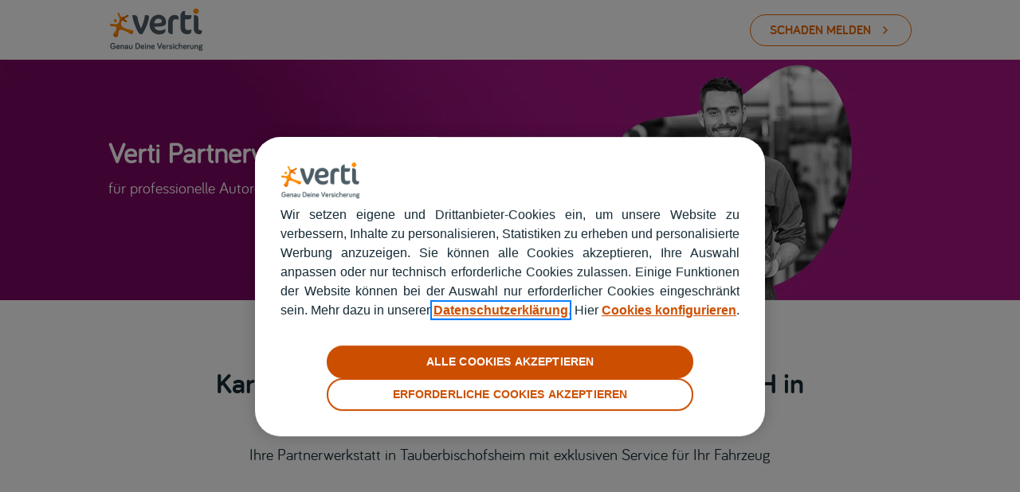

--- FILE ---
content_type: text/html
request_url: https://werkstatt.verti.de/BW/tauberbischofsheim/zum-schneekasten-12/
body_size: 7277
content:
<!DOCTYPE html>
<html lang="de-DE"><head>
    <meta charset="UTF-8">
    <meta name="viewport" content="width=device-width, initial-scale=1.0">
    <link media="all" href="/contents/cache/autoptimize/css/autoptimize_07c4c3723c573d0284bc5f4ee6eecdf2.css" rel="stylesheet"><title>Verti Versicherung AG: Ihre Kfz-Werkstatt in Tauberbischofsheim</title>
<meta name="robots" content="max-image-preview:large">
	<style>img:is([sizes="auto" i], [sizes^="auto," i]) { contain-intrinsic-size: 3000px 1500px }</style>
	<link rel="dns-prefetch" href="//maps.googleapis.com">
<style id="classic-theme-styles-inline-css" type="text/css">
/*! This file is auto-generated */
.wp-block-button__link{color:#fff;background-color:#32373c;border-radius:9999px;box-shadow:none;text-decoration:none;padding:calc(.667em + 2px) calc(1.333em + 2px);font-size:1.125em}.wp-block-file__button{background:#32373c;color:#fff;text-decoration:none}
</style>






<link rel="canonical" href="https://werkstatt.verti.de/BW/tauberbischofsheim/zum-schneekasten-12/">

<meta name="description" content="Vertrauen Sie Verti Versicherung AG mit der Reparatur Ihres Fahrzeugs in Tauberbischofsheim. Verti Kunden profitieren von einem kostenlosen Ersatzwagen.">
<meta property="og:url" content="https://werkstatt.verti.de/BW/tauberbischofsheim/zum-schneekasten-12/">
<meta property="og:title" content="Karosserie- und Lackierzentrum Taubertal GmbH in Tauberbischofsheim">
<meta property="og:description" content="Vertrauen Sie Verti Versicherung AG mit der Reparatur Ihres Fahrzeugs in Tauberbischofsheim. Verti Kunden profitieren von einem kostenlosen Ersatzwagen.">
<meta property="og:site_name" content="Verti Versicherung AG - Werkstätte">
<meta property="og:locale" content="de_DE">
<meta property="og:image" content="https://werkstatt.verti.de/media/2023/08/repair-shop-verti.webp">
<meta property="office:address" content="Zum Schneekasten 12">
<meta property="office:state" content="BW">
<meta property="office:region" content="BW">
<meta property="office:city" content="Tauberbischofsheim">
<meta property="office:postal_code" content="97941">
<meta property="office:open_time" content="">
<meta property="office:closing_time" content="">
<meta property="office:latitude" content="49.6351428">
<meta property="office:longitude" content="9.647584">
<meta property="office:weight" content="">
<meta property="office:phone" content="09341-92400">
<meta property="office:schedules" content="{&quot;dayOfWeek1&quot;:{&quot;name&quot;:&quot;Montag&quot;,&quot;open&quot;:false},&quot;dayOfWeek2&quot;:{&quot;name&quot;:&quot;Dienstag&quot;,&quot;open&quot;:false},&quot;dayOfWeek3&quot;:{&quot;name&quot;:&quot;Mittwoch&quot;,&quot;open&quot;:false},&quot;dayOfWeek4&quot;:{&quot;name&quot;:&quot;Donnerstag&quot;,&quot;open&quot;:false},&quot;dayOfWeek5&quot;:{&quot;name&quot;:&quot;Freitag&quot;,&quot;open&quot;:false},&quot;dayOfWeek6&quot;:{&quot;name&quot;:&quot;Samstag&quot;,&quot;open&quot;:false},&quot;dayOfWeek7&quot;:{&quot;name&quot;:&quot;Sonntag&quot;,&quot;open&quot;:false}}">
<meta property="office:manager" content="">
<meta property="office:services" content="">
<meta property="office:raters" content="">
<meta property="office:entity_type" content="workshop">
<meta property="office:show_schedules" content="0">
<meta property="office:cod_office" content="RI101166">
    <meta name="" content="">
    <meta name="" content="">
<script type="application/ld+json">
    {
        "@context": "https://schema.org",
        "@type": "LocalBusiness",
        "name": "Karosserie- und Lackierzentrum Taubertal GmbH in Tauberbischofsheim",
        "image": "https://werkstatt.verti.de/media/2023/08/repair-shop-verti.webp",
        "url": "https://werkstatt.verti.de/BW/tauberbischofsheim/zum-schneekasten-12/",
        "address": [
            {
                "@type": "PostalAddress",
                "streetAddress": "Zum Schneekasten 12",
                "addressLocality": "Tauberbischofsheim",
                "addressRegion": "BW",
                "postalCode": "97941"
            }
        ],
                "geo": {
            "@type": "GeoCoordinates",
            "latitude": 49.6351428,
            "longitude": 9.647584        }, 
                        "openingHoursSpecification": [{"@type":"OpeningHoursSpecification","dayOfWeek":"Monday","opens":"","closes":""},{"@type":"OpeningHoursSpecification","dayOfWeek":"Tuesday","opens":"","closes":""},{"@type":"OpeningHoursSpecification","dayOfWeek":"Wednesday","opens":"","closes":""},{"@type":"OpeningHoursSpecification","dayOfWeek":"Thursday","opens":"","closes":""},{"@type":"OpeningHoursSpecification","dayOfWeek":"Friday","opens":"","closes":""},{"@type":"OpeningHoursSpecification","dayOfWeek":"Saturday","opens":"","closes":""},{"@type":"OpeningHoursSpecification","dayOfWeek":"Sunday","opens":"","closes":""}],
                "faxNumber": "",
        "telephone": "09341-92400"
    }
</script>    <script type="application/ld+json">
    {
        "@context": "https://schema.org",
        "@type": "FAQPage",
        "mainEntity": [{"@type":"Question","name":"Wie kann ich Karosserie- und Lackierzentrum Taubertal GmbH in Tauberbischofsheim kontaktieren?","acceptedAnswer":{"@type":"Answer","text":"Sie k\u00f6nnen Karosserie- und Lackierzentrum Taubertal GmbH in Tauberbischofsheim unter der Telefonnummer <a href=\"tel:+4909341-92400\" target=\"_blank\">09341-92400</a> erreichen oder die Werkstatt unter der Adresse Zum Schneekasten 12, 97941, Tauberbischofsheim besuchen."}},{"@type":"Question","name":"Muss ich f\u00fcr die Leistung in der Werkstatt Karosserie- und Lackierzentrum Taubertal GmbH in Tauberbischofsheim etwas bezahlen?","acceptedAnswer":{"@type":"Answer","text":"Nein, Sie bezahlen bei Karosserie- und Lackierzentrum Taubertal GmbH in Tauberbischofsheim als Partnerwerkstatt von Verti nur die vereinbarte Selbstbeteiligung. Alles weitere rechnet unsere Partnerwerkstatt direkt mit uns ab."}},{"@type":"Question","name":"Kann mein Fahrzeug von der Werkstatt Karosserie- und Lackierzentrum Taubertal GmbH in Tauberbischofsheim abgeholt werden?","acceptedAnswer":{"@type":"Answer","text":"Sollte Ihr Unfallfahrzeug so sehr besch\u00e4digt sein, dass es nicht in die Werkstatt Karosserie- und Lackierzentrum Taubertal GmbH in Tauberbischofsheim gefahren werden kann, k\u00fcmmern wir uns um den Transport und \u00fcbernehmen dessen Kosten."}}]    }
    </script>
<link rel="icon" href="/media/2023/09/favicon.webp" sizes="32x32">
<link rel="icon" href="/media/2023/09/favicon.webp" sizes="192x192">
<link rel="apple-touch-icon" href="/media/2023/09/favicon.webp">
<meta name="msapplication-TileImage" content="https://werkstatt.verti.de/media/2023/09/favicon.webp">
<script type="text/javascript" src="https://cdn.cookielaw.org/consent/01359353-6718-4280-86c4-3db9c0c9a1ad/OtAutoBlock.js"></script>
<script src="https://cdn.cookielaw.org/scripttemplates/otSDKStub.js" data-document-language="true" type="text/javascript" charset="UTF-8" data-domain-script="01359353-6718-4280-86c4-3db9c0c9a1ad"></script> 
<script type="text/javascript">function OptanonWrapper() { }</script>

<script>(function(w,d,s,l,i){w[l]=w[l]||[];w[l].push({'gtm.start':
new Date().getTime(),event:'gtm.js'});var f=d.getElementsByTagName(s)[0],
j=d.createElement(s),dl=l!='dataLayer'?'&l='+l:'';j.async=true;j.src=
'https://www.googletagmanager.com/gtm.js?id='+i+dl;f.parentNode.insertBefore(j,f);
})(window,document,'script','dataLayer','GTM-WGBXD6GN');</script>

<style>
@media screen and (max-width: 782px) {
	.office-body__desc {
		-webkit-line-clamp: 6;
		line-clamp: 6;		
	}
}
@media screen and (min-width: 783px) {
	.office-body__desc {
		-webkit-line-clamp: 4;
		line-clamp: 4;		
	}
}
</style></head>

<body class="wp-singular offices-template-default single single-offices postid-3274 wp-custom-logo wp-theme-compi wp-child-theme-compi-child-de">
<a href="#main-content" class="skip-link">
       Zum Hauptinhalt springen</a>    <input type="hidden" id="keep_raters" name="keep_raters" value="">
    <header class="bar-first full-width" role="banner">
        <div class="container">
            <div class="bar-first__left ">
                <a href="https://www.verti.de/werkstattsuche/">
        <img src="/media/2023/08/Logo.svg" alt="Verti Versicherung AG - Werkstätte's Logo. Gehen Sie zur Homepage" class="bar-first__logo">
    </a>


            </div>
            <div class="bar-first__right">
                                    <a class="bar-first__btn button" href="https://www.verti.de/schaden-melden/" target="_blank" rel="noopener noreferrer" aria-label="Öffnet in einem neuen Fenster">
                    <span class="bar-first__btn__text">
                        SCHADEN MELDEN                        <span class="icon icon-ARROW-RIGHT-32" aria-hidden="true"></span>
                    </span>
                    </a>
                                            </div>
        </div>
    </header>
<main id="main-content">

<section class="hero-main full-width" aria-labelledby="hero-title">
    <div class="container">
        <article class="hero-main__column1">
            <div class="hero-main__image-container">
                <picture>
                    <source media="(max-width: 767px)" srcset="https://werkstatt.verti.de/media/2023/09/hero-secondary-mobile-360x302-1.png">
                    <source media="(min-width: 768px) and (max-width: 992px)" srcset="https://werkstatt.verti.de/media/2023/09/hero-secondary-tablet-768x302-1.png">
                    <source media="(min-width: 993px) and (max-width: 1440px)" srcset="https://werkstatt.verti.de/media/2023/09/hero-secondary-big-desketop-1920x456-1.png">
                    <source media="(min-width: 1441px)" srcset="https://werkstatt.verti.de/media/2023/09/hero-secondary-big-desketop-1920x456-1.png">
                    <img src="/media/2023/09/hero-secondary-big-desketop-1920x456-1.png" srcset="/media/2023/09/hero-secondary-big-desketop-1920x456-1.png" alt="" role="presentation" aria-hidden="true">
                </picture>
                <p class="hero-main__promo-heading">Verti Partnerwerkstatt</p>
            </div>
        </article>
        <article class="hero-main__text-container">
            <div class="hero-main__text">
                <p class="hero-main__title" id="hero-title">
                Verti Partnerwerkstatt                </p>
                <p class="hero-main__desc">
                    für professionelle Autoreparaturen in Tauberbischofsheim                </p>
            </div>
                    </article>
    </div>
</section><section class="office-head container" aria-labelledby="office-title">
    <h1 class="h1" id="office-title">
        Karosserie- und Lackierzentrum Taubertal GmbH in Tauberbischofsheim    </h1>
    <p class="office-head__desc">Ihre Partnerwerkstatt in Tauberbischofsheim mit exklusiven Service für Ihr Fahrzeug</p>
</section>
<section class="office-contact-wrapper full-width contact-us" id="schedules" aria-label="Wichtige Informationen">
        <div class="office-contact container">
        <div class="office-contact-us__content">
            <div class="office-contact__schedule">
                                    <div class="office-contact__s-top">
                        <h2 class="office-contact__p mt-0">Adresse</h2>
                        <p class="office-contact__p office-contact__p--address">
                            Zum Schneekasten 12, 97941, Tauberbischofsheim                        </p>
                        <a class="button button--red-bg-white-border office-contact__directions" href="https://www.google.com/maps/dir//Zum+Schneekasten+12+97941+Tauberbischofsheim+Deutschland" target="_blank" aria-label="Öffnet in einem neuen Fenster">
                            Route                        </a>
                    </div>
                                            </div>
            <div class="office-contact__phones">
                                                    <div class="office-contact__phones-mid1">
                        <h2 class="office-contact__p mt-24 mt-24--medium-20">Telefon</h2>
                                                    <p class="office-contact__p">Festnetz 09341-92400</p>
                            <a href="tel:09341-92400" class="only-mobile button mt-0">Ruf an                                <span>09341-92400</span></a>
                                            </div>
                                                    <div class="office-contact__phones-mid2">
                        <h2 class="office-contact__p mt-24 mt-24--medium-20">E-Mail</h2>
                        <p class="office-contact__p">info@lackierzentrum-taubertal.de</p>
                    </div>
                                                            </div>
        </div>
        <div class="office-contact__map" aria-hidden="true">
            <div class="i-map" id="map"></div>
        </div>
    </div>
</section>
    <section class="find-office gray-card-slider find-office--nearest container" data-count="3" aria-labelledby="find-office-heading">
        <h2 class="gray-card-slider__heading container" id="find-office-heading">Weitere Werkstätten in Ihrer Nähe</h2>
        <div class="gray-card-slider__cards two-columns " role="group" data-count="3">
                                                <div class="gray-card-slider__card-pair" role="group">
                                                <div class="gray-card-slider__card" role="article">
                    <a href="/BW/bad-mergentheim/dainbacher-weg-5/" aria-label="Weitere Details zu Top-Service in Bad Mergentheim">
                        <h3 class="gray-card-slider__title">Top-Service in Bad Mergentheim</h3>
                        <p class="gray-card-slider__content">Dainbacher Weg 5, 97980, Bad Mergentheim</p>
                        <span class="link link--red link--arrow">Einzelheiten</span>
                    </a>
                </div> 
                                                                            <div class="gray-card-slider__card" role="article">
                    <a href="/BY/kreuzwertheim/krautaecker-1/" aria-label="Weitere Details zu Ihre zuverlässige Partnerwerkstatt in Kreuzwertheim">
                        <h3 class="gray-card-slider__title">Ihre zuverlässige Partnerwerkstatt in Kreuzwertheim</h3>
                        <p class="gray-card-slider__content">Krautäcker 1, 97892, Kreuzwertheim</p>
                        <span class="link link--red link--arrow">Einzelheiten</span>
                    </a>
                </div> 
                                    </div>
                                                                <div class="gray-card-slider__card-pair" role="group">
                                                <div class="gray-card-slider__card" role="article">
                    <a href="/BY/reichenberg/georg-heinrich-appl-str-14/" aria-label="Weitere Details zu Hervorragender Service in Reichenberg">
                        <h3 class="gray-card-slider__title">Hervorragender Service in Reichenberg</h3>
                        <p class="gray-card-slider__content">Georg-Heinrich-Appl-Str. 14, 97234, Reichenberg</p>
                        <span class="link link--red link--arrow">Einzelheiten</span>
                    </a>
                </div> 
                                    </div>
                                    </div>
    </section>
<section class="office-body container" aria-labelledby="office-description">
    <img class="office-body__image" loading="lazy" srcset="/media/2023/08/repair-shop-verti.webp" src="/media/2023/08/repair-shop-verti.webp" alt="" aria-hidden="true">
    <div class="office-body__text">
        <h2 class="office-body__title" id="office-description">Top-Service in Tauberbischofsheim</h2>
        <p class="office-body__desc">Als Werkstatt trägt Karosserie- und Lackierzentrum Taubertal GmbH in Tauberbischofsheim dazu bei, die Reparatur der Fahrzeuge von Verti Kunden nach einem Unfall stressfreier zu gestalten. Lassen Sie Ihr Auto im Kasko-Schadenfall von einer Partnerwerkstatt reparieren und erhalten Sie deren exklusive Zusatzleistungen.</p>
            </div>
</section>    <section class="values" aria-label="Unsere Werte">
        <div class="values__cards container" role="group">

                                    <div class="values__card-pair" role="group">
                            <article class="values__card">
                    <div class="values__card-icon">
                                                <img src="/media/2023/10/medical-protection-32.png" srcset="/media/2023/10/medical-protection-32.png" alt="pin">
                                            </div>
                    <div class="values__card-text">
                        <h3 class="values__card-title">Garantie</h3>
                        <p class="values__card-desc">6 Jahren Garantie auf ausgeführte Reparaturleistungen</p>
                    </div>
                </article>
                                                             <article class="values__card">
                    <div class="values__card-icon">
                                                <img src="/media/2023/10/car-roadside-assitance-32.png" srcset="/media/2023/10/car-roadside-assitance-32.png" alt="pin">
                                            </div>
                    <div class="values__card-text">
                        <h3 class="values__card-title">Service</h3>
                        <p class="values__card-desc">Kostenloser Hol- und Bringservice Ihres Fahrzeugs inkl. Innen- und Außenreinigung</p>
                    </div>
                </article>
                             </div>
                                                            <div class="values__card-pair" role="group">
                            <article class="values__card">
                    <div class="values__card-icon">
                                                <img src="/media/2023/10/car-new-car-replacement-32.png" srcset="/media/2023/10/car-new-car-replacement-32.png" alt="pin">
                                            </div>
                    <div class="values__card-text">
                        <h3 class="values__card-title">Ersatzfahrzeug</h3>
                        <p class="values__card-desc">Kostenloses Ersatzfahrzeug für die Dauer der Reparatur</p>
                    </div>
                </article>
                                                             <article class="values__card">
                    <div class="values__card-icon">
                                                <img src="/media/2023/10/car-repair-assistance-32.png" srcset="/media/2023/10/car-repair-assistance-32.png" alt="pin">
                                            </div>
                    <div class="values__card-text">
                        <h3 class="values__card-title">Qualität</h3>
                        <p class="values__card-desc">Professionelle Reparatur mit Ersatzteilen in Original-Qualität</p>
                    </div>
                </article>
                             </div>
                        
        </div>
    </section>

<section class="our-insurances gray-card-slider gray-card-slider--horizontal container" id="raters" data-count="4" aria-labelledby="our-insurances-heading">
    <h2 class="gray-card-slider__heading" id="our-insurances-heading">Unsere Versicherungen</h2>
    <div class="gray-card-slider__cards full-width" role="group" data-count="4">
                                    <div class="gray-card-slider__card-pair" role="group">
                        <div class="gray-card-slider__card raters_card" role="article" id="rater-card-0">
                <a href="https://app.verti.de/wtc/start/home?product=aid&amp;entrypoint=tariffSelect" target="_blank" aria-label="Öffnet in einem neuen Fenster" rel="noopener noreferrer">
                    <h3 class="h3 gray-card-slider__title">Auto</h3>
                    <p class="gray-card-slider__content">Rundumschutz für Ihr Auto zum kleinen Preis.</p>
                    <span class="link link--red link--arrow">
                        Angebot berechnen                    </span>
                                        <input type="hidden" name="services_auto" value="Versicherungen auto">
                </a>
            </div>
            
                                            <div class="gray-card-slider__card raters_card" role="article" id="rater-card-1">
                <a href="https://app.verti.de/wtc/start/home?product=mtr&amp;entrypoint=tariffSelect" target="_blank" aria-label="Öffnet in einem neuen Fenster" rel="noopener noreferrer">
                    <h3 class="h3 gray-card-slider__title">Motorrad</h3>
                    <p class="gray-card-slider__content">Zuverlässig abgesichert und als Zweitfahrzeug besonders günstig.</p>
                    <span class="link link--red link--arrow">
                        Angebot berechnen                    </span>
                                        <input type="hidden" name="services_motorrad" value="Versicherungen motorrad">
                </a>
            </div>
            
                            </div>
                                                <div class="gray-card-slider__card-pair" role="group">
                        <div class="gray-card-slider__card raters_card" role="article" id="rater-card-2">
                <a href="https://app.verti.de/wtc/start/home?product=lfw&amp;entrypoint=tariffSelect" target="_blank" aria-label="Öffnet in einem neuen Fenster" rel="noopener noreferrer">
                    <h3 class="h3 gray-card-slider__title">Lieferwagen</h3>
                    <p class="gray-card-slider__content">Schutz für Ihre Nutzfahrzeuge bis 3,5 Tonnen.</p>
                    <span class="link link--red link--arrow">
                        Angebot berechnen                    </span>
                                        <input type="hidden" name="services_lieferwagen" value="Versicherungen lieferwagen">
                </a>
            </div>
            
                                            <div class="gray-card-slider__card raters_card" role="article" id="rater-card-3">
                <a href="https://app.verti.de/wtc/start/home?product=phv&amp;entrypoint=tariffSelect" target="_blank" aria-label="Öffnet in einem neuen Fenster" rel="noopener noreferrer">
                    <h3 class="h3 gray-card-slider__title">Elektroauto</h3>
                    <p class="gray-card-slider__content">Umweltfreundlich fahren mit umfassenden Schutz.</p>
                    <span class="link link--red link--arrow">
                        Angebot berechnen                    </span>
                                        <input type="hidden" name="services_elektroauto" value="Versicherungen elektroauto">
                </a>
            </div>
            
                            </div>
                        </div>
</section>

<section class="our-promotions our-promotions--related-content full-width" aria-labelledby="promo-related-content-heading">
    <h2 id="promo-related-content-heading" class="our-promotions__heading container">
        Das könnte Sie auch interessieren    </h2>
    <div class="our-promotions__carousel full-width" data-count="6" role="region" aria-roledescription="carousel" aria-label="Karussell - Das könnte Sie auch interessieren">
                                <div class="our-promotions__card" role="group" aria-roledescription="slide" aria-labelledby="promo-related-content-card-1290">
                                    <a href="https://www.verti.de/ratgeber/kfz-versicherung-anderer-fahrer/" target="_blank" aria-label="Öffnet in einem neuen Fenster" rel="noopener noreferrer">
                                        
<div class="our-promotions__image-container">
            <img class="our-promotions__image" loading="lazy" src="/media/2023/09/Blog-Titelbild-andere-Fahrer.webp" srcset="/media/2023/09/Blog-Titelbild-andere-Fahrer.webp" alt="" aria-hidden="true">
    </div>
    <h3 class="our-promotions__title our-promotions__card--title" id="promo-related-content-card-1290">
        Sind andere Fahrer mit einer Kfz-Versicherung abgedeckt?    </h3>

<div class="our-promotions__content">Wenn Familie oder Freunde das Auto leihen, gilt es, einiges zu beachten: Greift die Kfz-Versicherung automatisch auch für andere Fahrer?</div>

    <span class="link link--red link--arrow">Mehr lesen</span>
                                    </a>
                            </div>
                                <div class="our-promotions__card" role="group" aria-roledescription="slide" aria-labelledby="promo-related-content-card-1289">
                                    <a href="https://www.verti.de/ratgeber/markenwerkstatt-freie-werkstatt/" target="_blank" aria-label="Öffnet in einem neuen Fenster" rel="noopener noreferrer">
                                        
<div class="our-promotions__image-container">
            <img class="our-promotions__image" loading="lazy" src="/media/2023/08/markenwerkstatt-freie-werkstatt-vorteile-nachteile-post-featured-image.jpg" srcset="/media/2023/08/markenwerkstatt-freie-werkstatt-vorteile-nachteile-post-featured-image.jpg" alt="" aria-hidden="true">
    </div>
    <h3 class="our-promotions__title our-promotions__card--title" id="promo-related-content-card-1289">
        Markenwerkstatt oder “Werkstatt um die Ecke”?    </h3>

<div class="our-promotions__content">Vor- und Nachteile unterschiedlicher Werkstätten.</div>

    <span class="link link--red link--arrow">Mehr lesen</span>
                                    </a>
                            </div>
                                <div class="our-promotions__card" role="group" aria-roledescription="slide" aria-labelledby="promo-related-content-card-1288">
                                    <a href="https://www.verti.de/ratgeber/geld-sparen-autoversicherung/" target="_blank" aria-label="Öffnet in einem neuen Fenster" rel="noopener noreferrer">
                                        
<div class="our-promotions__image-container">
            <img class="our-promotions__image" loading="lazy" src="/media/2023/08/oficina-seguros-mapfre-winterlinger-str-75-strassberg-1-ri101364.jpg" srcset="/media/2023/08/oficina-seguros-mapfre-winterlinger-str-75-strassberg-1-ri101364.jpg" alt="" aria-hidden="true">
    </div>
    <h3 class="our-promotions__title our-promotions__card--title" id="promo-related-content-card-1288">
        Kosten der Autoversicherung senken    </h3>

<div class="our-promotions__content">Mit diesen Tipps sparen Sie Geld.</div>

    <span class="link link--red link--arrow">Mehr lesen</span>
                                    </a>
                            </div>
                                <div class="our-promotions__card" role="group" aria-roledescription="slide" aria-labelledby="promo-related-content-card-1287">
                                    <a href="https://www.verti.de/ratgeber/fiktive-abrechnung-kaskoschaden/" target="_blank" aria-label="Öffnet in einem neuen Fenster" rel="noopener noreferrer">
                                        
<div class="our-promotions__image-container">
            <img class="our-promotions__image" loading="lazy" src="/media/2023/08/fiktive-abrechnung-post-featued-image.jpg" srcset="/media/2023/08/fiktive-abrechnung-post-featued-image.jpg" alt="" aria-hidden="true">
    </div>
    <h3 class="our-promotions__title our-promotions__card--title" id="promo-related-content-card-1287">
        Das bedeutet die fiktive Abrechnung bei einem Schaden    </h3>

<div class="our-promotions__content">Bei der Schadensregulierung nach einem Autounfall können Sie entweder Ihr Unfallfahrzeug reparieren oder sich den Unfallschaden auszahlen lassen.</div>

    <span class="link link--red link--arrow">Mehr lesen</span>
                                    </a>
                            </div>
                                <div class="our-promotions__card" role="group" aria-roledescription="slide" aria-labelledby="promo-related-content-card-42">
                                    <a href="https://www.verti.de/ratgeber/werkstattbindung-autoversicherung/" target="_blank" aria-label="Öffnet in einem neuen Fenster" rel="noopener noreferrer">
                                        
<div class="our-promotions__image-container">
            <img class="our-promotions__image" loading="lazy" src="/media/2023/08/oficina-seguros-mapfre-winterlinger-str-75-strassberg-ri101364.jpg" srcset="/media/2023/08/oficina-seguros-mapfre-winterlinger-str-75-strassberg-ri101364.jpg" alt="" aria-hidden="true">
    </div>
    <h3 class="our-promotions__title our-promotions__card--title" id="promo-related-content-card-42">
        Werkstattbindung bei der Autoversicherung – Vor- und Nachteile    </h3>

<div class="our-promotions__content">Erfahren Sie jetzt, ob sich eine Autoversicherung mit Werkstattbindung für Sie lohnt</div>

    <span class="link link--red link--arrow">Mehr lesen</span>
                                    </a>
                            </div>
                                <div class="our-promotions__card" role="group" aria-roledescription="slide" aria-labelledby="promo-related-content-card-41">
                                    <a href="https://www.verti.de/ratgeber/kfz-versicherung-vollkasko-teilkasko/" target="_blank" aria-label="Öffnet in einem neuen Fenster" rel="noopener noreferrer">
                                        
<div class="our-promotions__image-container">
            <img class="our-promotions__image" loading="lazy" src="/media/2023/08/vollkasko-oder-teilkasko_post_feattured_image.jpg" srcset="/media/2023/08/vollkasko-oder-teilkasko_post_feattured_image.jpg" alt="" aria-hidden="true">
    </div>
    <h3 class="our-promotions__title our-promotions__card--title" id="promo-related-content-card-41">
        Teil- oder Vollkasko: Welche Versicherung passt zu mir?    </h3>

<div class="our-promotions__content">Wie umfangreich der Schutz einer Vollkaskoversicherung ist und ab wann sich eine Teilkaskoversicherung für Ihr Auto rechnet, lesen Sie hier.</div>

    <span class="link link--red link--arrow">Mehr lesen</span>
                                    </a>
                            </div>
            </div>
</section>
<section class="faqs mb-0" aria-label="FAQ">
    <h2 class="faqs__heading" id="faqs-title">Häufig gestellte Fragen</h2>
    <ul class="faqs__tabs" aria-labelledby="faqs-title">
                    <li class="faqs__tab">
                <details>
                    <summary id="faq_title_0" class="faqs__tab-label" role="button" aria-expanded="false" aria-controls="faq_content_0">
                        Wie kann ich Karosserie- und Lackierzentrum Taubertal GmbH in Tauberbischofsheim kontaktieren?                    </summary>
                    <p id="faq_content_0" class="faqs__tab-content" aria-labelledby="faq_title_0">
                        Sie können Karosserie- und Lackierzentrum Taubertal GmbH in Tauberbischofsheim unter der Telefonnummer <a href="tel:+4909341-92400" target="_blank">09341-92400</a> erreichen oder die Werkstatt unter der Adresse Zum Schneekasten 12, 97941, Tauberbischofsheim besuchen.                    </p>
                </details>
            </li>
                    <li class="faqs__tab">
                <details>
                    <summary id="faq_title_1" class="faqs__tab-label" role="button" aria-expanded="false" aria-controls="faq_content_1">
                        Muss ich für die Leistung in der Werkstatt Karosserie- und Lackierzentrum Taubertal GmbH in Tauberbischofsheim etwas bezahlen?                    </summary>
                    <p id="faq_content_1" class="faqs__tab-content" aria-labelledby="faq_title_1">
                        Nein, Sie bezahlen bei Karosserie- und Lackierzentrum Taubertal GmbH in Tauberbischofsheim als Partnerwerkstatt von Verti nur die vereinbarte Selbstbeteiligung. Alles weitere rechnet unsere Partnerwerkstatt direkt mit uns ab.                    </p>
                </details>
            </li>
                    <li class="faqs__tab">
                <details>
                    <summary id="faq_title_2" class="faqs__tab-label" role="button" aria-expanded="false" aria-controls="faq_content_2">
                        Kann mein Fahrzeug von der Werkstatt Karosserie- und Lackierzentrum Taubertal GmbH in Tauberbischofsheim abgeholt werden?                    </summary>
                    <p id="faq_content_2" class="faqs__tab-content" aria-labelledby="faq_title_2">
                        Sollte Ihr Unfallfahrzeug so sehr beschädigt sein, dass es nicht in die Werkstatt Karosserie- und Lackierzentrum Taubertal GmbH in Tauberbischofsheim gefahren werden kann, kümmern wir uns um den Transport und übernehmen dessen Kosten.                    </p>
                </details>
            </li>
                    
</ul></section>
</main>
<footer class="footer">

            <section class="footer-menus container">
                            <nav class="footer-menus__insurances" aria-label="Versicherungsmenü">
                    <button class="footer-menus__title h3" tabindex="0" aria-expanded="false" aria-controls="footer-menu1-content">
                        Versicherungen                    </button>
                    <ul id="footer-menu1-content" class="footer-menus__content" aria-hidden="true">
                                                    <li class="footer-menus__tab">
                                <a href="https://www.verti.de/autoversicherung/" class="link">Autoversicherung</a>
                            </li>
                                                    <li class="footer-menus__tab">
                                <a href="https://www.verti.de/motorradversicherung/" class="link">Motorradversicherung</a>
                            </li>
                                                    <li class="footer-menus__tab">
                                <a href="https://www.verti.de/lieferwagenversicherung/" class="link">Lieferwagenversicherung</a>
                            </li>
                                                    <li class="footer-menus__tab">
                                <a href="https://www.verti.de/wohnmobilversicherung/" class="link">Wohnmobilversicherung</a>
                            </li>
                                                    <li class="footer-menus__tab">
                                <a href="https://www.verti.de/haftpflichtversicherung/" class="link">Privat-Haftpflicht</a>
                            </li>
                                            </ul>
                </nav>
                                        <nav class="footer-menus__insurances" aria-label="Bewertungsmenü">
                    <button class="footer-menus__title h3" tabindex="0" aria-expanded="false" aria-controls="footer-menu4-content">
                        Tarifrechner                    </button>
                    <ul id="footer-menu4-content" class="footer-menus__content" aria-hidden="true">
                                                    <li class="footer-menus__tab">
                                <a href="https://app.verti.de/wtc/start/home?product=aid&amp;entrypoint=tariffSelect" class="link">Auto</a>
                            </li>
                                                    <li class="footer-menus__tab">
                                <a href="https://app.verti.de/wtc/start/home?product=mtr&amp;entrypoint=tariffSelect" class="link">Motorrad</a>
                            </li>
                                                    <li class="footer-menus__tab">
                                <a href="https://app.verti.de/wtc/start/home?product=lfw&amp;entrypoint=tariffSelect" class="link">Lieferwagen/Wohnmobil</a>
                            </li>
                                                    <li class="footer-menus__tab">
                                <a href="https://app.verti.de/wtc/start/home?product=phv&amp;entrypoint=tariffSelect" class="link">Haftpflicht</a>
                            </li>
                                            </ul>
                </nav>
                                        <nav class="footer-menus__other-pages" aria-label="Menü Andere Seiten">
                    <button class="footer-menus__title h3" tabindex="0" aria-expanded="false" aria-controls="footer-menu2-content">
                        Services                    </button>
                    <ul id="footer-menu2-content" class="footer-menus__content" aria-hidden="true">
                                                    <li class="footer-menus__tab">
                                <a href="https://www.verti.de/kontakt/" class="link">Kontakt</a>
                            </li>
                                                    <li class="footer-menus__tab">
                                <a href="https://www.verti.de/kundenportal/" class="link">Kundenportal</a>
                            </li>
                                                    <li class="footer-menus__tab">
                                <a href="https://www.verti.de/ratgeber/" class="link">Ratgeber</a>
                            </li>
                                                    <li class="footer-menus__tab">
                                <a href="https://www.verti.de/schaden-melden/" class="link">Schaden melden</a>
                            </li>
                                                    <li class="footer-menus__tab">
                                <a href="https://www.verti.de/pannenhilfe/" class="link">Pannenhilfe</a>
                            </li>
                                            </ul>
                </nav>
                                        <nav class="footer-menus__legal" aria-label="Rechtsmenü">
                    <button class="footer-menus__title h3" tabindex="0" aria-expanded="false" aria-controls="footer-menu3-content">
                        Unternehmen                    </button>
                    <ul id="footer-menu3-content" class="footer-menus__content" aria-hidden="true">
                                                    <li class="footer-menus__tab">
                                <a href="https://www.verti.de/unternehmen/" class="link">Unternehmen</a>
                            </li>
                                                    <li class="footer-menus__tab">
                                <a href="https://www.verti.de/karriere/" class="link">Karriere</a>
                            </li>
                                                    <li class="footer-menus__tab">
                                <a href="https://www.verti.de/presse/" class="link">Presse</a>
                            </li>
                                            </ul>
                </nav>
                    </section>
    
    <section class="footer-networks container">
                    <div class="social">
                <div class="social__links" role="navigation" aria-label="Menü für soziale Netzwerke">
                                            <a href="http://cookies" target="_blank" class="link" aria-label="Gehen Sie zur Cookies Einstellungen (Öffnet in einem neuen Fenster)">
                            Cookies Einstellungen                        </a>
                                            <a href="https://www.verti.de/impressum/" target="_blank" class="link" aria-label="Gehen Sie zur Impressum (Öffnet in einem neuen Fenster)">
                            Impressum                        </a>
                                            <a href="https://www.verti.de/datenschutz/" target="_blank" class="link" aria-label="Gehen Sie zur Datenschutz (Öffnet in einem neuen Fenster)">
                            Datenschutz                        </a>
                                    </div>
            </div>
                <div class="rights">
            <p class="rights__text">
                Copyright © 2025 Verti Versicherung AG            </p>
        </div>
    </section>

</footer>
<script type="speculationrules">
{"prefetch":[{"source":"document","where":{"and":[{"href_matches":"\/rnrvertide\/*"},{"not":{"href_matches":["\/rnrvertide\/wp-*.php","\/rnrvertide\/wp-admin\/*","\/rnrvertide\/media\/*","\/rnrvertide\/wp-content\/*","\/rnrvertide\/wp-content\/plugins\/*","\/rnrvertide\/contents\/ui\/compi-child-de\/*","\/rnrvertide\/contents\/ui\/compi\/*","\/rnrvertide\/*\\?(.+)"]}},{"not":{"selector_matches":"a[rel~=\"nofollow\"]"}},{"not":{"selector_matches":".no-prefetch, .no-prefetch a"}}]},"eagerness":"conservative"}]}
</script>

<script type="text/javascript" id="compi-custom-select-js-extra">
/* <![CDATA[ */
var wcag21 = {"selectedLanguage":"Selected language"};
/* ]]> */
</script>

<script type="text/javascript" id="gmaps-script-js-extra">
/* <![CDATA[ */
var gmaps_settings = {"icon_base":"https:\/\/werkstatt.verti.de\/contents\/ui\/compi-child-de\/assets\/img\/","icon_marker":"office-marker-de.png","lat":"","lon":"","address":"Zum Schneekasten 12  97941","initial_zoom":"15","default_ui":""};
/* ]]> */
</script>
<script type="text/javascript" src="/contents/ui/compi/assets/js/gmaps.min.js" id="gmaps-script-js"></script>
<script type="text/javascript" defer src="https://maps.googleapis.com/maps/api/js?key=AIzaSyAo0BGgSvaJzRqZ2z-XSp_M_e4jPaAF1_I&amp;callback=initMap&amp;v=weekly&amp;ver=1.0.0" id="gmaps-api-url-js"></script>
<script type="text/javascript" id="compi-form-scripts-js-extra">
/* <![CDATA[ */
var script_data = {"ajax_url":"","nonce":"1056188b19","action":"compi_send_contact_form","gw_api_key":"","button_class":"compi-form-submit","required_message":"Dieses Feld ist erforderlich","modal_messages":{"success":{"icon":"icon-CHECK-32","title":"","subtitle":"","btn":""},"error":{"icon_1":"icon--error","icon_2":"icon-alert-triangle","title":"","subtitle":"","exit":"","btn":""}},"office_id":"3274"};
/* ]]> */
</script>


<script type="text/javascript" id="compi-main-child-js-extra">
/* <![CDATA[ */
var wcag21main = {"carousel":"Karussell","carousel_benefits":"vorteile","carousel_insurances":"versicherungen","carousel_offices":"alle b\u00fcros","carousel_promos":"werbeaktionen","carousel_raters":"bewerter","carousel_slide":"gleiten","carousel_values":"werte","collapse_menu":"Men\u00fc ausblenden","expand_menu":"Men\u00fc erweitern","navigation_bar":"Navigationsleiste","navigation_carousel":"Navigationskarussell","page_dot":"Schiebeknopf","paginationDots":"Paginierungspunkte f\u00fcr das Karussell"};
/* ]]> */
</script>

<script defer src="/contents/cache/autoptimize/js/autoptimize_3a95d9c701a255f7ec0b6ab6a5759eb1.js"></script></body>
</html>


--- FILE ---
content_type: text/css
request_url: https://werkstatt.verti.de/contents/cache/autoptimize/css/autoptimize_07c4c3723c573d0284bc5f4ee6eecdf2.css
body_size: 15300
content:
body.no-comentarios #comment-wrap,body.no-comentarios .comments-number{display:none}body.no_reset_password .wp-login-lost-password{display:none}
/*! Flickity v2.3.0
https://flickity.metafizzy.co
---------------------------------------------- */
.flickity-enabled{position:relative}.flickity-enabled:focus{outline:0}.flickity-viewport{overflow:hidden;position:relative;height:100%}.flickity-slider{position:absolute;width:100%;height:100%}.flickity-enabled.is-draggable{-webkit-tap-highlight-color:transparent;-webkit-user-select:none;-moz-user-select:none;-ms-user-select:none;user-select:none}.flickity-enabled.is-draggable .flickity-viewport{cursor:move;cursor:-webkit-grab;cursor:grab}.flickity-enabled.is-draggable .flickity-viewport.is-pointer-down{cursor:-webkit-grabbing;cursor:grabbing}.flickity-button{position:absolute;background:hsla(0,0%,100%,.75);border:none;color:#333}.flickity-button:hover{background:#fff;cursor:pointer}.flickity-button:focus{outline:0;box-shadow:0 0 0 5px #19f}.flickity-button:active{opacity:.6}.flickity-button:disabled{opacity:.3;cursor:auto;pointer-events:none}.flickity-button-icon{fill:currentColor}.flickity-prev-next-button{top:50%;width:44px;height:44px;border-radius:50%;transform:translateY(-50%)}.flickity-prev-next-button.previous{left:10px}.flickity-prev-next-button.next{right:10px}.flickity-rtl .flickity-prev-next-button.previous{left:auto;right:10px}.flickity-rtl .flickity-prev-next-button.next{right:auto;left:10px}.flickity-prev-next-button .flickity-button-icon{position:absolute;left:20%;top:20%;width:60%;height:60%}.flickity-page-dots{position:absolute;width:100%;bottom:-25px;padding:0;margin:0;list-style:none;text-align:center;line-height:1}.flickity-rtl .flickity-page-dots{direction:rtl}.flickity-page-dots .dot{display:inline-block;width:10px;height:10px;margin:0 8px;background:#333;border-radius:50%;opacity:.25;cursor:pointer}.flickity-page-dots .dot.is-selected{opacity:1}
@font-face{font-family:'mapfre';src:url(/contents/ui/compi/assets/icons/fonts/mapfre.eot?g3eipw);src:url(/contents/ui/compi/assets/icons/fonts/mapfre.eot?g3eipw#iefix) format('embedded-opentype'),url(/contents/ui/compi/assets/icons/fonts/mapfre.ttf?g3eipw) format('truetype'),url(/contents/ui/compi/assets/icons/fonts/mapfre.woff?g3eipw) format('woff'),url(/contents/ui/compi/assets/icons/fonts/mapfre.svg?g3eipw#mapfre) format('svg');font-weight:400;font-style:normal;font-display:block}[class^=icon-],[class*=" icon-"]{font-family:'mapfre',sans-serif !important;speak:never;font-style:normal;font-weight:400;font-variant:normal;text-transform:none;line-height:1;-webkit-font-smoothing:antialiased;-moz-osx-font-smoothing:grayscale}.icon-LOG-OUT-322:before{content:"\e900"}.icon-time-stopwatch1:before{content:"\e901"}.icon-performance-money-increase1:before{content:"\e902"}.icon-printer:before{content:"\e903"}.icon-car-repair-tow-truck1:before{content:"\e904"}.icon-cog-hand-give1:before{content:"\e905"}.icon-synchronize-arrows-1:before{content:"\e906"}.icon-shipment-upload:before{content:"\e907"}.icon-phone-incoming-call:before{content:"\e908"}.icon-phone-actions-call:before{content:"\e909"}.icon-design-tool-quill-3:before{content:"\e90a"}.icon-office-file-pdf:before{content:"\e90b"}.icon-love-heart-hands-hold-1:before{content:"\e90c"}.icon-space-rocket-flying:before{content:"\e90d"}.icon-single-neutral-profile-picture:before{content:"\e90e"}.icon-single-man-actions-edit-11:before{content:"\e90f"}.icon-notes-book-text:before{content:"\e910"}.icon-content-pen:before{content:"\e911"}.icon-ambulance-car1:before{content:"\e912"}.icon-hospital-house1:before{content:"\e913"}.icon-medical-instrument-stethoscope:before{content:"\e914"}.icon-read-email-at:before{content:"\e915"}.icon-smiley-smile-2:before{content:"\e916"}.icon-conversation-chat-1:before{content:"\e917"}.icon-car-repair-checklist-11:before{content:"\e918"}.icon-car-dashboard-window-rear-wipe:before{content:"\e919"}.icon-car-repair-24h-service1:before{content:"\e91a"}.icon-car-dashboard-window-rear:before{content:"\e91b"}.icon-car-actions-search-11:before{content:"\e91c"}.icon-diamond:before{content:"\e91d"}.icon-credit-card:before{content:"\e91e"}.icon-remove-square-1:before{content:"\e91f"}.icon-alarm-bell:before{content:"\e920"}.icon-help-wheel:before{content:"\e921"}.icon-calendar-3:before{content:"\e922"}.icon-bin:before{content:"\e923"}.icon-password-type:before{content:"\e924"}.icon-touch-password-lock:before{content:"\e925"}.icon-share:before{content:"\e926"}.icon-alert-triangle:before{content:"\e927"}.icon-information-circle:before{content:"\e928"}.icon-question-circle:before{content:"\e929"}.icon-flag-triangle:before{content:"\e92a"}.icon-trends-hot-flame:before{content:"\e92b"}.icon-rating-star:before{content:"\e92c"}.icon-rating-star-circle:before{content:"\e92d"}.icon-gift-box:before{content:"\e92e"}.icon-like-1:before{content:"\e92f"}.icon-tools-wench:before{content:"\e930"}.icon-app-window-1:before{content:"\e931"}.icon-MOTOS-CLASICAS-32:before{content:"\e932"}.icon-RENTING-COCHE-32:before{content:"\e933"}.icon-VEHICULOS-Y-FLOTAS-32:before{content:"\e934"}.icon-ALCANCE-MUNDIAL-32:before{content:"\e935"}.icon-BUSCADOR-32:before{content:"\e936"}.icon-DATES-32:before{content:"\e937"}.icon-EDIT-32:before{content:"\e938"}.icon-IDIOMAS-32:before{content:"\e939"}.icon-MINUS-32:before{content:"\e93a"}.icon-PLUS-32:before{content:"\e93b"}.icon-PRINT-32:before{content:"\e93c"}.icon-ZOOM---32:before{content:"\e93d"}.icon-ABOGADO-PERSONAL-32:before{content:"\e93e"}.icon-AGRUPA-PAGOS-32:before{content:"\e93f"}.icon-ALERTS-32:before{content:"\e940"}.icon-ASESORAMIENTO-PERSONALIZADO-32:before{content:"\e941"}.icon-CHECK-32:before{content:"\e942"}.icon-CLOSE-32:before{content:"\e943"}.icon-CONTACTO-GRANDES-EMPRESAS-32:before{content:"\e944"}.icon-DELETE-32:before{content:"\e945"}.icon-DESCARGA-DOCUMENTOS-32:before{content:"\e946"}.icon-EXTRACTO-DE-BENEFICIOS-32:before{content:"\e947"}.icon-GEO-32:before{content:"\e948"}.icon-INFO-32:before{content:"\e949"}.icon-LINK-32:before{content:"\e94a"}.icon-LOCK-32:before{content:"\e94b"}.icon-MENU-BURGER-32:before{content:"\e94c"}.icon-MICRO-32:before{content:"\e94d"}.icon-NO-VIEW-32:before{content:"\e94e"}.icon-OCIO-32:before{content:"\e94f"}.icon-PLAY-32:before{content:"\e950"}.icon-RECLAMACION-DE-DANOS-32:before{content:"\e951"}.icon-RENOVACION-ESPECIAL-32:before{content:"\e952"}.icon-REPARACION-LUNAS-32:before{content:"\e953"}.icon-REPUESTOS-ORIGINALES-32:before{content:"\e954"}.icon-SELECCION-TALLER-32:before{content:"\e955"}.icon-SERVICIOS-32:before{content:"\e956"}.icon-SETTINGS-32:before{content:"\e957"}.icon-SOLICITAR-REEMBOLSO-MEDICO-32:before{content:"\e958"}.icon-TELEFARMACIA-32:before{content:"\e959"}.icon-UNLOCK-32:before{content:"\e95a"}.icon-VIEW-32:before{content:"\e95b"}.icon-YO-ME-OCUPO-32:before{content:"\e95c"}.icon-ZOOM--32:before{content:"\e95d"}.icon-AGROPECUARIO-32:before{content:"\e95e"}.icon-AHORRO-32:before{content:"\e95f"}.icon-AHORRO-INVERSION-32:before{content:"\e960"}.icon-ANDROID-32:before{content:"\e961"}.icon-APPLE-32:before{content:"\e962"}.icon-APPS-32:before{content:"\e963"}.icon-BRICOLAJE-32:before{content:"\e964"}.icon-CIBERSEGURIDAD-32:before{content:"\e965"}.icon-CLIENTE-ORO-32:before{content:"\e966"}.icon-CLIENTE-PLATA-32:before{content:"\e967"}.icon-CLIENTE-PLATINO-32:before{content:"\e968"}.icon-CONTINGENCIAS-32:before{content:"\e969"}.icon-DECLARACION-RENTA-32:before{content:"\e96a"}.icon-DEFENSA-JURIDICA-32:before{content:"\e96b"}.icon-EMPLEADOS-32:before{content:"\e96c"}.icon-FACEBOOK-32:before{content:"\e96d"}.icon-FACILIDAD-DE-PAGO-32:before{content:"\e96e"}.icon-FONDOS-DE-INVERSION-32:before{content:"\e96f"}.icon-INGENIERIA-32:before{content:"\e970"}.icon-INSTAGRAM-32:before{content:"\e971"}.icon-LINKEDIN-32:before{content:"\e972"}.icon-NEGOCIO-32:before{content:"\e973"}.icon-NEGOCIO-Y-PATRIMONIO-32:before{content:"\e974"}.icon-ORIENTACION-JURIDICO-ADMINISTRATIVA-32:before{content:"\e975"}.icon-OTROS-PRODUCTOS-32:before{content:"\e976"}.icon-OTROS-SEGUROS-32:before{content:"\e977"}.icon-PERDIDA-DE-BENEFICIOS-32:before{content:"\e978"}.icon-PERDIDA-O-ROBO-DE-MOVIL-32:before{content:"\e979"}.icon-PRODUCTOS-DE-AHORRO-E-INVERSION-32:before{content:"\e97a"}.icon-PROTECCION-DIGITAL-32:before{content:"\e97b"}.icon-RESPONSABILIDAD-CIVIL-32:before{content:"\e97c"}.icon-SERVICIO-PERSONALIZADO-32:before{content:"\e97d"}.icon-TWITTER-32:before{content:"\e97e"}.icon-AREA-DE-CLIENTES-32:before{content:"\e97f"}.icon-ARROW-DOWN-32:before{content:"\e980"}.icon-ARROW-LEFT-32:before{content:"\e981"}.icon-ARROW-TOP-32:before{content:"\e982"}.icon-AYUDA-32:before{content:"\e983"}.icon-BASES-DOCUMENTOS-32:before{content:"\e984"}.icon-BUSCAR-OFICINA-32:before{content:"\e985"}.icon-CENTROS-DE-SERVICIO-32:before{content:"\e986"}.icon-CONTACTO-32:before{content:"\e987"}.icon-DESCUENTOS-32:before{content:"\e988"}.icon-EMAIL-32:before{content:"\e989"}.icon-ENVIAR-32:before{content:"\e98a"}.icon-FAV-32:before{content:"\e98b"}.icon-GUIA-PRACTICA-32:before{content:"\e98c"}.icon-LOG-OUT-321:before{content:"\e98d"}.icon-LOGIN-32:before{content:"\e98e"}.icon-PAGAR-RECIBOS-32:before{content:"\e98f"}.icon-PAGO-CON-TARJETA-32:before{content:"\e990"}.icon-PASSWORD-32:before{content:"\e991"}.icon-PDF-32:before{content:"\e992"}.icon-PREGUNTAS-FRECUENTES-32:before{content:"\e993"}.icon-RATING-32:before{content:"\e994"}.icon-RED-DE-OFICINAS-32:before{content:"\e995"}.icon-SMALL-ARROW-DOWN-32:before{content:"\e996"}.icon-SMALL-ARROW-RIGHT-32:before{content:"\e997"}.icon-STAR-32:before{content:"\e998"}.icon-TE-LLAMAMOS-32:before{content:"\e999"}.icon-TELEFONO-32:before{content:"\e99a"}.icon-YOUTUBE-32:before{content:"\e99b"}.icon-ALARMAS-32:before{content:"\e99c"}.icon-ALQUILERES-32:before{content:"\e99d"}.icon-ARROW-RIGHT-32:before{content:"\e99e"}.icon-ASISTENCIA-EN-VIAJE-32:before{content:"\e99f"}.icon-AVION-32:before{content:"\e9a0"}.icon-MASCOTAS-32:before{content:"\e9ad"}.icon-MEDICOS-Y-CENTROS-32:before{content:"\e9ae"}.icon-MOTO-32:before{content:"\e9af"}.icon-PLANES-DE-PENSIONES-32:before{content:"\e9b0"}.icon-PLANES-DE-PREVISION-SOCIAL-32:before{content:"\e9b1"}.icon-PUERTA-A-PUERTA-32:before{content:"\e9b2"}.icon-REFORMAS-Y-REPARACIONES-DEL-HOGAR-32:before{content:"\e9b3"}.icon-SALUD-Y-DENTAL-32:before{content:"\e9b4"}.icon-SAVIA-32:before{content:"\e9b5"}.icon-SMALL-ARROW-LEFT-32:before{content:"\e9b6"}.icon-SMALL-ARROW-TOP-32:before{content:"\e9b7"}.icon-TRANSPORTE-DE-MERCANCIAS-32:before{content:"\e9b8"}.icon-VIAJES-32:before{content:"\e9b9"}.icon-VIDA-32:before{content:"\e9ba"}.icon-VIDA-Y-DECESOS-32:before{content:"\e9bb"}.icon-ACCIDENTES-32:before{content:"\e9bc"}.icon-BICICLETAS-32:before{content:"\e9bd"}.icon-COCHE-32:before{content:"\e9be"}.icon-COCHES-A-TU-MEDIDA-32:before{content:"\e9bf"}.icon-COCHES-CLASICOS-32:before{content:"\e9c0"}.icon-COCHES-DE-EMPRESA-32:before{content:"\e9c1"}.icon-COCHES-ECOLOGICOS-32:before{content:"\e9c2"}.icon-EMBARCACIONES-32:before{content:"\e9c3"}.icon-MERCANCIAS-32:before{content:"\e9c4"}.icon-dial-pad:before{content:"\e9c5"}.icon-Icon-General-Favorite-Star-bold-32:before{content:"\e9c6"}.icon-Icon-General-Favorite-Star-half-32:before{content:"\e9c7"}.icon-Icon-General-Favorite-Testimonial-32:before{content:"\e9c8"}.icon-car-repair-24h-service:before{content:"\e9c9"}.icon-LOG-OUT-32:before{content:"\e9ca"}.icon-single-man-actions-edit-1:before{content:"\e9cb"}.icon-hospital-house:before{content:"\e9cc"}.icon-performance-money-increase:before{content:"\e9cd"}.icon-time-stopwatch:before{content:"\e9ce"}.icon-car-repair-checklist-1:before{content:"\e9cf"}.icon-Icon-Insurance-Health-Personal-accident-32:before{content:"\e9d0"}.icon-Icon-Nav-Camera-32:before{content:"\e9d1"}.icon-Icon-Nav-error-32:before{content:"\e9d2"}.icon-Icon-Nav-error-404-32:before{content:"\e9d3"}.icon-Icon-Nav-Image-gallery-32:before{content:"\e9d4"}.icon-Icon-Nav-Time-32:before{content:"\e9d5"}.icon-Icon-Services-sme-32:before{content:"\e9d6"}.icon-Icon-Social-Whatsapp-32:before{content:"\e9d7"}.icon-Icon-Social-tiktok-32:before{content:"\e9d8"}.icon-Icon-Nav-Options-menu-32:before{content:"\e9d9"}.icon-Icon-Nav-Calculate-32:before{content:"\e9da"}.icon-Icon-Nav-Homepage-32:before{content:"\e9db"}.icon-Icon-Nav-Pause-32:before{content:"\e9dc"}.icon-Icon-Nav-Play-32:before{content:"\e9dd"}.icon-Icon-Nav-Sound-32:before{content:"\e9de"}.icon-Icon-Nav-Mute-32:before{content:"\e9df"}.icon-Icon-Nav-Upload-32:before{content:"\e9e0"}.icon-ico-br-parcelamento-franquia-16px-red:before{content:"\e9e1"}.icon-ico-br-garantia-dos-servicios-16px-red:before{content:"\e9e2"}.icon-ico-br-desconto-na-franquia-16px-red:before{content:"\e9e3"}.icon-ico-br-atendimento-prioritario-6px-red:before{content:"\e9e4"}.icon-CAZA-Y-PESCA-32:before{content:"\e9a1"}.icon-CLINICAS-VETERINARIAS-32:before{content:"\e9a2"}.icon-COMUNIDADES-DE-PROPIETARIOS-32:before{content:"\e9a3"}.icon-CONSTRUCCION-32:before{content:"\e9a4"}.icon-DECESOS-32:before{content:"\e9a5"}.icon-DECESOS-RESIDENTES-Y-EXTRANJEROS-32:before{content:"\e9a6"}.icon-DEFENSA-DE-MULTAS-32:before{content:"\e9a7"}.icon-DENTISTAS-Y-CENTROS-32:before{content:"\e9a8"}.icon-EDIFICIOS-DE-VIVIENDAS-32:before{content:"\e9a9"}.icon-ELECTRODOMESTICOS-32:before{content:"\e9aa"}.icon-FAMILIA-32:before{content:"\e9ab"}.icon-HOGAR-32:before{content:"\e9ac"}
*,::after,::before{box-sizing:border-box}blockquote,body,dd,dl,figure,h1,h2,h3,h4,p{margin:0}ol[role=list],ul[role=list]{list-style:none}html:focus-within{scroll-behavior:smooth}body{min-height:100vh;text-rendering:optimizeSpeed;line-height:1.5}a:not([class]){text-decoration-skip-ink:auto}a:link,a:visited{text-decoration:none}img,picture{max-width:100%;display:block}button,input,select,textarea{font:inherit}button:focus,input:focus,select:focus,textarea:focus{outline:0}@media (prefers-reduced-motion:reduce){html:focus-within{scroll-behavior:auto}}.bg-red{background-color:#e86600}.bg-gray{background-color:#859198}body{max-width:100vw;margin:auto;overflow-x:hidden}section:not(.bar-first):not(.bar-second):not(.our-promotions){margin-bottom:3rem}section:not(.bar-first):not(.bar-second):not(.our-promotions).contactform:last-of-type{margin-bottom:0}@media only screen and (min-width:992px){section:not(.bar-first):not(.bar-second):not(.our-promotions){margin-bottom:5rem}}section.our-promotions{margin-bottom:3rem}@media only screen and (min-width:992px){section.our-promotions{margin-bottom:calc(5rem - 25px)}}footer section{margin-bottom:0!important}.icon{font-size:1.5rem}.link{color:#152a35}.link--red{color:#e86600;font-weight:500}.link--arrow{display:flex;flex-direction:row}.link--arrow::after{content:"\e997";color:currentColor;font-family:mapfre;speak:never;font-style:normal;font-weight:500;font-variant:normal;text-transform:none;line-height:1;-webkit-font-smoothing:antialiased;-moz-osx-font-smoothing:grayscale;font-size:1.5rem}.separator{width:100%;height:.0625rem;background:#bdc4c9;margin:.5rem 0;display:block}.container,.global-padding-x{padding-left:1rem;padding-right:1rem}@media only screen and (min-width:768px){.container,.global-padding-x{padding-left:3.5rem;padding-right:3.5rem}}@media only screen and (min-width:1440px){.container,.global-padding-x{padding-left:0;padding-right:0}}@media only screen and (min-width:1685px){.container,.global-padding-x{padding-left:0;padding-right:0}}.container,.global-max-width{margin-left:auto;margin-right:auto;max-width:1120px;width:100%}@media only screen and (min-width:1685px){.container,.global-max-width{max-width:1600px}}@media only screen and (min-width:992px){.full-width{max-width:unset;padding-left:0;padding-right:0}}.d-none{display:none}.d-block{display:block}.v-hidden{visibility:hidden;opacity:0;font-size:0}.v-visible{visibility:visible;opacity:1;height:initial}.p-0{padding:0}.mt-0{margin-top:0!important}.mb-0{margin-bottom:0!important}.mb-20{margin-bottom:1.25rem}.mt-20{margin-top:1.25rem}.m-0{margin:0!important}.oy-h{overflow-y:hidden}.d-flex{display:flex;flex-direction:row}.mt-24{margin-top:1.5rem!important}@media only screen and (min-width:768px){.mt-24--medium-20{margin-top:1.25rem!important}}@media only screen and (min-width:576px){.only-mobile{display:none!important}}.sr-only{position:absolute;width:1px;height:1px;padding:0;margin:-1px;overflow:hidden;clip:rect(0,0,0,0);white-space:nowrap;border:0}@font-face{font-family:"Bariol Regular";src:url(/contents/ui/compi-child-de/assets/css/../fonts/bariol_regular-webfont.ttf);font-style:normal;font-display:swap}@font-face{font-family:"Bariol Bold";src:url(/contents/ui/compi-child-de/assets/css/../fonts/bariol_bold-webfont.ttf);font-style:normal;font-display:swap}body{font-family:"Bariol Regular",sans-serif;font-size:1rem}body,h1,h2,h3,h4{color:#152a35}h1,h2,h3,h4,h5,h6{margin:0;font-weight:unset;font-size:1rem;font-family:"Bariol Bold",sans-serif;text-align:center}.h1,h1{font-weight:400;line-height:2rem;margin-bottom:.375rem;font-size:1.5rem}@media only screen and (min-width:768px){.h1,h1{line-height:2.25rem}}@media only screen and (min-width:992px){.h1,h1{font-size:2.25rem;line-height:3rem}}.h2,h2{font-weight:400;line-height:1.75rem;margin-bottom:2rem;font-size:1.5rem;padding-left:0}@media only screen and (min-width:768px){.h2,h2{padding-left:12px;margin-bottom:2.5rem}}@media only screen and (min-width:992px){.h2,h2{margin-bottom:2.5rem;font-size:1.75rem}}body.page-template-default h2{padding-left:0}.h3,.h4,h3,h4{font-weight:500;line-height:1.301875rem;margin-bottom:.625rem;font-size:1rem}a,p{text-decoration:auto;color:#152a35}p{line-height:1.75rem}@media only screen and (min-width:992px){p{margin-bottom:2rem}}a:not(.button){line-height:1.3125rem}a.button{display:inline-block}a{color:#e86600}li{line-height:1.301875rem;color:#152a35}.grid-3-col{display:grid;grid-template-columns:1fr;gap:normal}@media only screen and (min-width:768px){.grid-3-col{grid-template-columns:1fr 1fr}}@media only screen and (min-width:1440px){.grid-3-col{grid-template-columns:1fr 1fr 1fr}}.grid-4-col{display:grid;grid-template-columns:1fr;gap:normal}@media only screen and (min-width:768px){.grid-4-col{grid-template-columns:1fr 1fr}}@media only screen and (min-width:1440px){.grid-4-col{grid-template-columns:1fr 1fr 1fr 1fr}}.grid-2-col{display:grid;grid-template-columns:1fr;gap:normal}@media only screen and (min-width:768px){.grid-2-col{grid-template-columns:1fr 1fr}}@media only screen and (min-width:1685px){.col-4{grid-column:auto/span 4}}@media only screen and (min-width:1685px){.col-3{grid-column:auto/span 3}}@media only screen and (min-width:1685px){.col-2{grid-column:auto/span 2}}.c-gap-20{column-gap:1.25rem}.r-gap-20{row-gap:1.25rem}.button{color:#e86600;background-color:#fff;border:.0625rem solid #e86600;border-radius:6.25rem;padding:.5rem 1.5rem;font-weight:600;font-size:1rem;line-height:1.5rem;margin:.25rem 0;height:2.5rem;font-family:"Bariol Bold",sans-serif;cursor:pointer}.button--red-bg-white-border{color:#e86600;background-color:#fff;border:.0625rem solid #e86600}.button--white-bg-red{color:#fff;background-color:#e86600;border:none}.button--gray-bg-gray{color:#fff;background-color:#bdc4c9;border:none}.button--red-bg-white{color:#e86600;background-color:#fff;border:none}.button--white-bg-green{color:#fff;background-color:#01e677;border:none}.button--blue-bg-fbmessenger{color:#fff;background-color:#3578e5;border:none}.button--red-bg-transparent{color:#e86600;background-color:transparent;border:.0625rem solid #e86600}.carousel-nav{margin-left:auto;margin-right:auto;width:3.5rem;overflow-x:hidden;height:.625rem}.carousel-nav .flickity-slider{transform:translateX(0)!important}.carousel-nav__item{width:.5rem;height:.5rem;margin:0 .375rem;background-color:#d2d4cf;border-radius:50%;cursor:pointer;left:0}.carousel-nav__item.is-selected{background-color:#152a35}.carousel-nav__item:first-child{margin-left:0}.carousel-nav__item:last-child{margin-right:0}.flickity-page-dots{left:0}.flickity-page-dots .dot{width:.5rem;overflow-x:hidden;height:.5rem;margin:0 6px;background:#f5e4ef;opacity:1}.flickity-page-dots .dot.is-selected{background-color:#a51783}.flickity-enabled[tabindex="0"]:focus{outline:-webkit-focus-ring-color auto 1px}.flickity-enabled a:focus,.flickity-enabled a:focus-visible{outline:-webkit-focus-ring-color auto 1px}.flickity-enabled a:focus img,.flickity-enabled a:focus-visible img{outline:-webkit-focus-ring-color auto 10px}.custom-select{position:relative;width:auto;padding-right:1.25rem}.custom-select select{display:none}.custom-select .select-selected{background-color:#fff;border:none;max-width:.5ch;box-sizing:content-box;overflow:hidden;white-space:nowrap}.custom-select .select-selected:after{content:"\e996";width:1em;height:1em;text-align:center;transition:transform .35s;font-family:mapfre;font-size:1.5rem;line-height:1;position:absolute;right:0}.custom-select .select-selected.select-arrow-active:after{transform:rotate(180deg)}.custom-select .select-items div,.custom-select .select-selected{padding:.5rem 1rem;cursor:pointer;user-select:none;background:0 0}.custom-select .select-items{position:absolute;background-color:#fff;top:calc(100% + .375rem);z-index:3;border:1px solid #bdc4c9;border-top:4px solid #152a35;color:#152a35;padding-top:.75rem;padding-bottom:.75rem;min-width:12.5rem;transform:translateX(-68%)}.custom-select .select-hide{display:none}.custom-select .same-as-selected,.custom-select .select-items div:hover{background-color:rgba(0,0,0,.1)}.custom-select .same-as-selected{font-weight:700}.custom-select__contactform{padding-right:0}.custom-select__contactform .select-selected{padding:.5rem 1rem .5rem 1rem;max-width:unset;border:1px solid #859198;background:#fff;padding-right:0;height:1.375rem;line-height:22px;font-weight:500;color:#526570}.custom-select__contactform .select-selected::after{right:8px;top:50%;transform:translateY(-50%);transform-origin:center}.custom-select__contactform .select-selected.select-arrow-active:after{transform:rotate(180deg) translateY(50%)}.custom-select__contactform .select-items{top:2.5rem;border-top:unset;min-width:unset;width:100%;transform:none}.contactform{padding-top:3.1625rem;padding-bottom:2.5rem;background-color:#edf1f3;position:relative}.contactform__wrapper{position:relative}@media only screen and (min-width:768px){.contactform__wrapper{max-width:33.75rem;padding:0}}@media only screen and (min-width:1440px){.contactform__wrapper{max-width:46rem}}@media only screen and (min-width:1685px){.contactform__wrapper{max-width:66rem}}.contactform__formidable{margin-left:auto;margin-right:auto;max-width:46rem}.contactform__formidable .frm_description{display:flex;justify-content:center}.contactform__formidable .frm_verify{display:none}.contactform__formidable .vertical_radio a{line-height:1.139375rem}.contactform__formidable fieldset{border:none;padding:0;margin:0}.contactform__formidable fieldset legend{display:none}.contactform__formidable label{font-size:.875rem;display:block;line-height:1.139375rem;margin-top:1.75rem;color:#152a35;margin-bottom:.25rem}@media only screen and (min-width:1685px){.contactform__formidable label{margin-top:2rem}}.contactform__formidable .frm_checkbox label{margin-bottom:0}@media only screen and (min-width:1440px){.contactform__formidable #frm_checkbox_53-1 label{margin-top:1rem}}.contactform__formidable .frm_fields_container .form-field.vertical_radio:first-child label{flex-wrap:wrap}@media only screen and (min-width:768px){.contactform__formidable .frm_fields_container{display:grid;grid-template-columns:1fr 1fr;gap:normal;column-gap:1.5rem}}@media only screen and (min-width:1440px){.contactform__formidable .frm_fields_container{column-gap:2rem}}.contactform__formidable input[type=email],.contactform__formidable input[type=tel],.contactform__formidable input[type=text],.contactform__formidable select,.contactform__formidable textarea{padding:.5rem 1rem .5rem 1rem;min-height:2.5rem;font-weight:500;color:#152a35;border:1px solid #859198;width:100%;border-radius:.125rem;background-color:#fff}.contactform__formidable input[type=email]::placeholder,.contactform__formidable input[type=tel]::placeholder,.contactform__formidable input[type=text]::placeholder,.contactform__formidable select::placeholder,.contactform__formidable textarea::placeholder{font-weight:400;color:#859198}.contactform__formidable input[type=email],.contactform__formidable input[type=tel],.contactform__formidable input[type=text],.contactform__formidable select{height:2.5rem}.contactform__formidable textarea{height:7rem}.contactform__formidable input[type=checkbox]{width:1.5rem;height:1.5rem;-webkit-appearance:none;-moz-appearance:none;-o-appearance:none;appearance:none;outline:0;cursor:pointer;margin:0;flex-shrink:0;position:relative;border:1px solid #859198;border-radius:2px;transition-duration:.3s;background-color:#fff}.contactform__formidable input[type=checkbox]:checked::before{font-family:mapfre;content:"\e942";display:block;text-align:center;color:#e86600;position:absolute;left:50%;top:50%;transform:translate(-50%,-50%);font-size:1.28125rem;font-weight:600}.contactform__formidable .button:focus,.contactform__formidable .button:focus-visible,.contactform__formidable button:focus,.contactform__formidable button:focus-visible,.contactform__formidable input[type=checkbox]:focus,.contactform__formidable input[type=email]:focus,.contactform__formidable input[type=number]:focus,.contactform__formidable input[type=tel]:focus,.contactform__formidable input[type=text]:focus,.contactform__formidable select:focus,.contactform__formidable textarea:focus{outline:-webkit-focus-ring-color auto 1px}.contactform__formidable input[aria-invalid=true],.contactform__formidable select[aria-invalid=true],.contactform__formidable textarea[aria-invalid=true]{border-color:#da2a2a;background-color:#faf0f2;color:#da2a2a;font-weight:400}@media only screen and (min-width:768px){.contactform__formidable #frm_field_42_container,.contactform__formidable #frm_field_50_container,.contactform__formidable #frm_field_51_container,.contactform__formidable #frm_field_52_container,.contactform__formidable #frm_field_53_container,.contactform__formidable .frm_form_field:nth-of-type(n+5),.contactform__formidable .frm_submit{grid-column:auto/span 2}}@media only screen and (min-width:1440px){.contactform__formidable{max-width:66rem}}.contactform .frm_checkbox label{display:flex;align-items:center;flex-wrap:wrap;flex-direction:row;gap:.5rem}.contactform .frm_submit{margin-top:2.5rem}.contactform .frm_submit .button{width:100%}.contactform .frm_submit .button.button:enabled:hover{background-color:#ff9000}.contactform .frm_submit .button.button:enabled:active{background-color:#cf5a00}.contactform .frm_submit .button:disabled{cursor:not-allowed}@media only screen and (min-width:768px){.contactform .frm_submit .button{width:40%;min-width:19.75rem;max-width:22rem}}@media only screen and (min-width:768px){.contactform .frm_submit{text-align:center}}@media only screen and (min-width:1440px){.contactform .frm_submit{margin-top:2.5rem}}.contactform .frm_error{color:#e86600;margin-top:.25rem;font-size:.875rem;line-height:1.139375rem}.contactform__groupfield h3{display:none}@media only screen and (min-width:768px){.contactform__groupfield{display:flex;flex-direction:row;gap:2rem}.contactform__groupfield .frm_form_field{flex-basis:50%}}.contactform__textarea{display:flex;flex-direction:column}.contactform__description{text-align:center}.contactform__description p{margin:0}.contactform__description i{font-size:4rem;color:#a51783;margin-bottom:1rem;display:inline-block;background:url(/contents/ui/compi-child-de/assets/css/../img/email.png);width:64px;height:64px}.contactform__description i::before{content:none}@media only screen and (min-width:1440px){.contactform__description i{margin-bottom:1.5rem}}.contactform__description p{margin:0}@media only screen and (min-width:1440px){.contactform__description{margin-bottom:.75rem}}@media only screen and (min-width:1685px){.contactform__description{margin-bottom:.5rem}}.contactform__title{font-weight:500;font-size:1.75rem;line-height:2rem;color:#a51783;margin-bottom:2.5rem;padding-left:0}.contactform__title::after{content:none}@media only screen and (min-width:1440px){.contactform__title{margin-bottom:0}}@media only screen and (min-width:1685px){.contactform__title{font-size:1.75rem}}.contactform__notice{font-size:.875rem;margin-bottom:-.5rem;line-height:1.139375rem}@media only screen and (min-width:1440px){.contactform__notice{margin-top:1.75rem}}@media only screen and (min-width:1685px){.contactform__notice{margin-top:2rem}}@media only screen and (min-width:768px){.contactform{padding-top:3.1625rem}}.contactform{padding-top:2.5rem}.contactform .popup-info{padding:.75rem .75rem .75rem .75rem;background:#b7daec;z-index:20;position:relative;width:50.3125rem;max-width:calc(100% - 30px);top:4.625rem;left:50%;transform:translate(-50%,-50%);border-radius:.5rem;box-shadow:0 0 8px rgba(0,0,0,.3);transition:opacity .8s ease;transition-delay:.25s;opacity:0;text-align:center}.contactform .popup-info__container{z-index:1;position:relative;width:100%;height:0;top:0;left:0;transition:all .25s 0s ease;visibility:hidden;opacity:0}.contactform .popup-info__container.visible{visibility:visible}.contactform .popup-info__container.visible,.contactform .popup-info__container.visible>.popup-info{opacity:1}.contactform .popup-info__desc{color:#0d82bd;font-size:.875rem;font-weight:700;line-height:1.5rem;margin:0}@media only screen and (min-width:360px){.contactform .popup-info{top:6.0625rem}}@media only screen and (min-width:768px){.contactform .popup-info{width:fit-content;left:68%;top:55px}}@media only screen and (min-width:1440px){.contactform .popup-info{left:80%;top:40px}}.contactform .popup{padding:5rem 1rem 2rem 1rem;background:#fafafa;z-index:20;position:fixed;width:50.3125rem;max-width:calc(100% - 30px);top:50%;left:50%;transform:translate(-50%,-50%);border-radius:.5rem;box-shadow:0 0 8px rgba(0,0,0,.3);transition:opacity .8s ease;transition-delay:.25s;opacity:0;text-align:center}.contactform .popup__container{background:rgba(0,0,0,.8);z-index:99;position:fixed;width:100%;height:100vh;top:0;left:0;transition:all .25s 0s ease;visibility:hidden;opacity:0}.contactform .popup__container.visible{visibility:visible}.contactform .popup__container.visible,.contactform .popup__container.visible>.popup{opacity:1}.contactform .popup__heading{font-weight:500;font-size:1.75rem;color:#859198;line-height:2.25rem;margin-bottom:.5rem}@media only screen and (min-width:768px){.contactform .popup__heading{margin-bottom:1.5rem}}.contactform .popup__desc{color:#edf1f3;line-height:1.3125rem;margin-bottom:.5rem;display:inline-block}@media only screen and (min-width:768px){.contactform .popup__desc{margin-bottom:1rem}}.contactform .popup__cta-wrapper{margin-top:.5rem}@media only screen and (min-width:768px){.contactform .popup__cta-wrapper{display:flex;justify-content:end;align-items:center;flex-direction:row;gap:2.5rem;margin-top:1rem}}.contactform .popup__cta{display:flex;justify-content:center;align-items:center;flex-direction:row;width:100%;min-height:3.5rem;margin-top:.5rem;display:inline-flex}.contactform .popup__cta--close{margin-bottom:.5rem;text-decoration:underline;line-height:1.301875rem;display:inline-block}@media only screen and (min-width:768px){.contactform .popup__cta--close{margin:0}}@media only screen and (min-width:768px){.contactform .popup__cta{width:auto;margin:0;padding:1rem}}@media only screen and (min-width:768px){.contactform .popup{padding:4rem 3rem 2rem 3rem}}.contactform .popup .button:focus,.contactform .popup .button:focus-visible,.contactform .popup button:focus,.contactform .popup button:focus-visible{outline:-webkit-focus-ring-color auto 1px}.contactform .icon{font-size:4.0625rem;color:#008c47;margin-bottom:1.9375rem;display:inline-block}.contactform .icon--error{color:#da2a2a}@media only screen and (min-width:768px){.contactform .icon{margin-bottom:2.5rem}}.contactform .close{position:absolute;right:.1875rem;top:.1875rem;width:1.5rem;height:1.5rem;opacity:1;transition:opacity .2s ease;background-color:transparent;border:none;cursor:pointer;outline:0}.contactform .close:hover{opacity:1}.contactform .close:after,.contactform .close:before{position:absolute;left:0;content:" ";height:1.5rem;width:.125rem;background-color:#000}.contactform .close:before{transform:rotate(45deg)}.contactform .close:after{transform:rotate(-45deg)}.dont-keep-raters .contactform .popup-info{top:5.875rem}.hero-main{min-height:302px;max-height:302px;display:flex;align-items:center;position:relative}.hero-main .container{padding-top:2rem;padding-bottom:2rem;display:flex;justify-content:center;flex-direction:row}@media only screen and (min-width:768px){.hero-main .container{display:flex;flex-direction:row-reverse;padding-bottom:0;padding-top:0}}@media only screen and (min-width:768px){.hero-main__column1{display:block;align-items:flex-end;width:50.6510416667%;margin-top:25px}}.hero-main__image-container{position:absolute;left:0;right:0;top:0;bottom:0;width:100%;height:100%;z-index:1}.hero-main__image-container img{object-fit:cover;pointer-events:none;position:absolute;bottom:0;right:0;top:0;left:0;height:100%;margin-left:auto;width:100%}@media only screen and (min-width:1920px){.hero-main__image-container img{object-fit:contain}}@media only screen and (min-width:1440px){.hero-main__image-container{background-size:cover;background-position:center;background-repeat:no-repeat;display:inline-block;margin-bottom:1px;overflow:hidden}}.hero-main__promo-heading{padding-left:10rem;padding-right:10rem;color:#fff;font-size:3.5rem;line-height:2.5rem;z-index:1;display:none}@media only screen and (min-width:1440px){.hero-main__promo-heading{line-height:4.5rem;padding-left:5rem;position:absolute;top:50%;transform:translateY(-50%)}}@media only screen and (min-width:1440px){.hero-main__promo-heading{padding-left:10rem;position:absolute;top:50%;transform:translateY(-50%)}}@media only screen and (min-width:1685px){.hero-main__promo-heading{font-size:4rem;line-height:4.5rem}}.hero-main__text-container{z-index:2}@media only screen and (min-width:768px){.hero-main__text-container{display:flex;justify-content:center;flex-direction:column;width:50%;z-index:1;position:relative;top:0}}@media only screen and (min-width:1440px){.hero-main__text-container{width:46rem;flex-shrink:0}}@media only screen and (min-width:1685px){.hero-main__text-container{width:66rem}}.hero-main__title{font-weight:700;font-size:2.25rem;line-height:2.75rem;display:block;margin-bottom:.5rem;color:#fff;text-align:center}@media only screen and (min-width:768px){.hero-main__title{text-align:left}}@media only screen and (min-width:1440px){.hero-main__title{font-size:3.75rem;line-height:4.25rem}}.hero-main__title::after{display:none}.hero-main__desc{font-weight:400;font-size:1.25rem;line-height:1.75rem;display:inline-block;color:#fff;text-align:center}@media only screen and (min-width:768px){.hero-main__desc{text-align:left}}@media only screen and (min-width:1685px){.hero-main__desc{font-size:1.75rem;line-height:2.25rem}}.hero-main__cta-container{text-align:left}@media only screen and (min-width:1440px){.hero-main__cta-container{display:flex;align-items:flex-start;flex-direction:column;width:60%}}@media only screen and (min-width:1440px){.hero-main__cta-container{width:45%}}@media only screen and (min-width:1685px){.hero-main__cta-container{width:32rem}}.hero-main__main-cta{margin-top:1rem;margin-bottom:0;width:auto;max-width:20.5rem;display:flex!important;align-items:center;padding-top:.5rem;padding-bottom:.5rem}.hero-main__main-cta.button:hover{background-color:#ff9000}.hero-main__main-cta.button:active{background-color:#cf5a00}@media only screen and (min-width:768px){.hero-main__main-cta{max-width:19.75rem}}@media only screen and (min-width:1440px){.hero-main__main-cta{margin-bottom:1.25rem;max-width:17.75rem}}@media only screen and (min-width:1440px){.hero-main__main-cta{height:56px;line-height:1.3;font-weight:700}}.hero-main__tel-cta-heading{font-weight:400;font-size:.875rem;line-height:1.125rem;color:#fff;margin-top:1rem;margin-bottom:1rem;color:#fff;text-align:left}@media only screen and (min-width:1440px){.hero-main__tel-cta-heading{margin-bottom:.5rem}}.hero-main__tel-cta{display:flex;justify-content:left;align-items:center;flex-direction:row;color:#fff;gap:8px;margin-top:.5rem}@media only screen and (min-width:1440px){.hero-main__tel-cta .icon{font-size:2rem}}@media only screen and (min-width:1440px){.hero-main__tel-cta{justify-content:right}}.hero-main__phone{font-weight:500}@media only screen and (min-width:1440px){.hero-main__phone{font-size:2.25rem;line-height:3rem;font-weight:400}}@media only screen and (min-width:1440px){.hero-main{min-height:456px;max-height:456px}}@media only screen and (min-width:768px){.hero-main{align-items:unset}}.floating-mobile{display:flex;justify-content:end;flex-direction:row;right:0;bottom:0;margin-bottom:5.75rem!important;position:fixed;z-index:3;width:auto}.floating-mobile .button{width:3.5rem;height:3.5rem;display:flex;align-items:center;flex-direction:row;border-radius:18.75rem;box-shadow:0 4px 4px rgba(0,0,0,.25);justify-content:center}.floating-mobile .button .icon{font-size:32px}.floating-mobile .button:focus,.floating-mobile .button:focus-visible{outline:-webkit-focus-ring-color auto 1px}.floating-mobile__submenu{display:flex;flex-direction:column;position:absolute;bottom:5.125rem;padding:1.625rem;background:#fff;box-shadow:0 7px 10px rgba(0,0,0,.16);border-radius:.5rem;gap:2rem;min-width:13.5rem;transition:all .15s linear}.floating-mobile__link{display:flex;align-items:center;flex-direction:row;color:#859198}.floating-mobile__link .icon{margin-right:.75rem;font-size:2rem}@media only screen and (min-width:992px){.floating-mobile{display:none}}.floating-desktop-2{top:25.5rem;bottom:0;position:fixed;height:auto;z-index:4;right:3.5rem;margin-bottom:0!important;transition:bottom .5s linear,top .5s linear}.floating-desktop-2 .button{display:flex;justify-content:center;align-items:center;flex-direction:row;width:2.5rem;height:2.5rem;margin:0;border-radius:18.75rem;padding:.625rem;box-shadow:0 4px 4px rgba(0,0,0,.25)}.floating-desktop-2 .button [class*=icon-]{font-size:1.5rem}.floating-desktop-2 .button:focus,.floating-desktop-2 .button:focus-visible{outline:-webkit-focus-ring-color auto 1px}@media only screen and (min-width:992px){.floating-desktop-2.d-none{display:flex;align-items:flex-end;flex-direction:column;gap:1rem}}.scrolling-btn-down~.floating-desktop-2,.scrolling-btn-up~.floating-desktop-2{position:fixed;top:calc(100vh - 208px - 56px)}.office-head h1,.office-head h2.h1{font-size:2.25rem;margin-bottom:.25rem;padding-left:0!important}.office-head h2:after{border-bottom:none}.office-head .title-agent{font-size:1.75rem;margin-bottom:.25rem;margin-top:2em;line-height:1.3}@media only screen and (min-width:1440px){.office-head .title-agent{font-size:2.25rem}}.office-head__desc{font-size:1.25rem;text-align:center;line-height:1.75rem}.office-body{display:flex;justify-content:flex-start;flex-direction:column;gap:1rem;position:relative}.office-body__image{border-radius:.375rem;object-fit:cover;align-self:center;width:785px;height:9.5rem;flex-shrink:0}@media only screen and (min-width:768px){.office-body__image{height:16rem;width:50%;align-self:unset;max-height:unset}}@media only screen and (min-width:992px){.office-body__image{height:16rem;width:544px}}@media only screen and (min-width:1685px){.office-body__image{min-width:49.0625rem}}.office-body__text{flex-grow:1;padding:1rem;box-shadow:0 4px 40px 0 rgba(21,42,53,.1215686275);border-radius:1.25rem .5rem}@media only screen and (min-width:768px){.office-body__text{display:flex;justify-content:center;flex-direction:column;width:50%;position:absolute;right:0;left:calc(50% - 56px);bottom:-3rem;background-color:#fff;flex-grow:1;min-height:15.25rem}}@media only screen and (min-width:768px){.office-body__text{padding:2rem}}@media only screen and (min-width:1440px){.office-body__text{padding:2.25rem 2rem 2.25rem 2rem;max-width:unset}}@media only screen and (min-width:1685px){.office-body__text{padding:3.375rem 2rem 3.375rem 2rem}}.office-body__title{overflow:hidden;text-overflow:ellipsis;display:-webkit-box;-webkit-line-clamp:5;line-clamp:5;-webkit-box-orient:vertical;line-height:2rem;margin-bottom:1rem;padding-left:0!important;font-size:1.5rem;font-family:"Bariol Regular",sans-serif;text-align:left}.office-body__title:after{content:none}@media only screen and (min-width:768px){.office-body__title{overflow:hidden;text-overflow:ellipsis;display:-webkit-box;-webkit-line-clamp:4;line-clamp:4;-webkit-box-orient:vertical}}@media only screen and (min-width:1440px){.office-body__title{overflow:hidden;text-overflow:ellipsis;display:-webkit-box;-webkit-line-clamp:3;line-clamp:3;-webkit-box-orient:vertical;font-size:1.75rem;line-height:2rem;text-align:left}}@media only screen and (min-width:1685px){.office-body__title{overflow:hidden;text-overflow:ellipsis;display:-webkit-box;-webkit-line-clamp:2;line-clamp:2;-webkit-box-orient:vertical}}.office-body__desc{overflow:hidden;text-overflow:ellipsis;display:-webkit-box;-webkit-line-clamp:3;line-clamp:3;-webkit-box-orient:vertical;line-height:1.5rem}@media only screen and (min-width:1440px){.office-body__desc{overflow:hidden;text-overflow:ellipsis;display:-webkit-box;-webkit-line-clamp:3;line-clamp:3;-webkit-box-orient:vertical}}@media only screen and (min-width:768px){.office-body{flex-direction:row;gap:1.5rem;margin-bottom:calc(3rem + 72px)!important}}@media only screen and (min-width:1440px){.office-body{padding-left:0;padding-right:0;gap:2rem}}.office-contact-wrapper{background:#edf1f3;padding-top:2.5rem;padding-bottom:2.5rem}.office-contact-wrapper .button{background-color:transparent}.office-contact-wrapper .office-msg{margin-bottom:1.5rem}.office-contact-wrapper .office-msg__bg{display:flex;align-items:center;gap:.5rem;padding-left:.5rem;padding-right:.5rem;background-color:#fff4ec;color:#e46b15}.office-contact-wrapper .office-msg__text{margin:0;padding-top:1rem;padding-bottom:1rem;color:#e46b15;line-height:1.375rem;font-weight:700}.office-contact-wrapper .office-contact{display:flex;justify-content:space-between;flex-direction:column-reverse;gap:1.5rem}.office-contact-wrapper .office-contact__content{display:flex;flex-direction:column;gap:1.5rem;flex-basis:60%}.office-contact-wrapper .office-contact__content p{margin-bottom:.25rem}.office-contact-wrapper .office-contact__content *{line-height:1.301875rem}.office-contact-wrapper .office-contact__content h2{padding-left:0!important;margin-bottom:.25rem}@media only screen and (min-width:768px){.office-contact-wrapper .office-contact__content{flex-direction:row;gap:1.5rem}}@media only screen and (min-width:992px){.office-contact-wrapper .office-contact__content{gap:1.5rem;justify-content:flex-end}}@media only screen and (min-width:1440px){.office-contact-wrapper .office-contact__content{flex-direction:column;max-width:17.125rem}}.office-contact-wrapper .office-contact__days{display:grid;grid-template-columns:min-content auto;gap:0 .25rem}.office-contact-wrapper .office-contact__days li{display:contents}.office-contact-wrapper .office-contact .mt-24{margin-bottom:.25rem}.office-contact-wrapper .office-contact .mt-24 li{display:contents}@media only screen and (min-width:768px){.office-contact-wrapper .office-contact__schedule{flex-basis:50%}}@media only screen and (min-width:992px){.office-contact-wrapper .office-contact__schedule{flex-grow:1;max-width:360px}}@media only screen and (min-width:1440px){.office-contact-wrapper .office-contact__schedule{flex-basis:unset;max-width:274px;flex-grow:0}}@media only screen and (min-width:1685px){.office-contact-wrapper .office-contact__schedule{max-width:unset;width:100%}}.office-contact-wrapper .office-contact__manager-data{display:flex;align-items:center}@media only screen and (min-width:992px){.office-contact-wrapper .office-contact__manager-data{display:block}}.office-contact-wrapper .office-contact__manager-img{width:48px;height:48px;border-radius:50%;object-fit:cover;margin-right:10px}@media only screen and (min-width:992px){.office-contact-wrapper .office-contact__manager-img{margin-right:0}}.office-contact-wrapper .office-contact__phones{flex-grow:1}.office-contact-wrapper .office-contact__phones .only-mobile.button:not(:last-child){margin-bottom:1.5rem}.office-contact-wrapper .office-contact__phones .only-mobile.button:last-child{margin-bottom:0}.office-contact-wrapper .office-contact__phones .button{width:100%;text-align:center;height:2.5rem}@media only screen and (min-width:768px){.office-contact-wrapper .office-contact__phones .button{width:auto}}@media only screen and (min-width:768px){.office-contact-wrapper .office-contact__phones{flex-basis:50%}}@media only screen and (min-width:1440px){.office-contact-wrapper .office-contact__phones{flex-basis:unset}}@media only screen and (min-width:1685px){.office-contact-wrapper .office-contact__phones{width:100%}}.office-contact-wrapper .office-contact__s-top .button{margin-top:0;width:100%;text-align:center;line-height:1.5rem;max-height:2.5rem;margin-bottom:0}.office-contact-wrapper .office-contact__s-top .button.button:hover{border-color:#ff9000;color:#ff9000}.office-contact-wrapper .office-contact__s-top .button.button:active{border-color:#cf5a00;color:#cf5a00}@media only screen and (min-width:768px){.office-contact-wrapper .office-contact__s-top .button{width:auto}}@media only screen and (min-width:992px){.office-contact-wrapper .office-contact__s-top .button{width:auto}}.office-contact-wrapper .office-contact__p--strong{font-weight:500}.office-contact-wrapper .office-contact__p--address{max-width:15.625rem;margin-bottom:0}.office-contact-wrapper .office-contact__p--icon{display:flex;align-items:center;flex-direction:row;gap:.375rem}.office-contact-wrapper .office-contact__p--icon img{width:1.5rem;height:1.5rem}.office-contact-wrapper .office-contact__p--icon .icon{color:#859198}.office-contact-wrapper .office-contact__hour-range{white-space:nowrap}.office-contact-wrapper .office-contact__map{display:flex;align-items:center;flex-direction:row}.office-contact-wrapper .office-contact__map .i-map{max-height:9.5rem;width:100%}.office-contact-wrapper .office-contact__map .i-map .gm-style-cc,.office-contact-wrapper .office-contact__map .i-map .gmnoprint{display:none;visibility:hidden;opacity:0}@media only screen and (min-width:360px){.office-contact-wrapper .office-contact__map .i-map{min-height:9.5rem}}@media only screen and (min-width:768px){.office-contact-wrapper .office-contact__map .i-map{min-height:11.375rem}}@media only screen and (min-width:992px){.office-contact-wrapper .office-contact__map .i-map{min-height:21.1875rem}}@media only screen and (min-width:1440px){.office-contact-wrapper .office-contact__map .i-map{width:34rem}}@media only screen and (min-width:1685px){.office-contact-wrapper .office-contact__map .i-map{width:49rem;max-width:49rem;height:21.1875rem}}@media only screen and (min-width:992px){.office-contact-wrapper .office-contact__map{flex-basis:40%}}@media only screen and (min-width:1440px){.office-contact-wrapper .office-contact__map{align-items:flex-start}}.office-contact-wrapper .office-contact h2{color:#152a35;margin-top:1.25rem;font-weight:500;font-size:1rem;margin-bottom:0;padding-left:0;text-align:left}.office-contact-wrapper .office-contact h2::after{content:none}.office-contact-wrapper .office-contact__directions{background-color:transparent;margin-bottom:1.5rem;padding-left:2.6875rem;padding-right:2.6875rem}@media only screen and (min-width:768px){.office-contact-wrapper .office-contact__directions{width:7.8125rem;height:2.5rem;margin-bottom:1.25rem}}@media only screen and (min-width:992px){.office-contact-wrapper .office-contact{flex-direction:unset}}@media only screen and (min-width:1440px){.office-contact-wrapper .office-contact{justify-content:center}}.office-contact-wrapper .office-contact-us{display:flex;justify-content:space-between;flex-direction:column-reverse;gap:1.5rem}.office-contact-wrapper .office-contact-us__content{display:flex;flex-direction:column;gap:0;flex-basis:60%}.office-contact-wrapper .office-contact-us__content p{margin-bottom:.25rem}.office-contact-wrapper .office-contact-us__content *{line-height:1.301875rem}.office-contact-wrapper .office-contact-us__content h2{padding-left:0!important;margin-bottom:.25rem}@media only screen and (min-width:768px){.office-contact-wrapper .office-contact-us__content{flex-direction:row;gap:1.5rem}}@media only screen and (min-width:992px){.office-contact-wrapper .office-contact-us__content{gap:0;display:grid;align-content:center;justify-content:end}}@media only screen and (min-width:1440px){.office-contact-wrapper .office-contact-us__content{gap:0;display:grid;align-content:center;justify-content:end;max-width:23.5rem}}@media only screen and (min-width:1685px){.office-contact-wrapper .office-contact-us__content{display:flex;flex-direction:column;align-content:center;justify-content:end;max-width:15.5rem}}.office-contact-wrapper .office-contact-us__days{display:grid;grid-template-columns:min-content auto;gap:0 .25rem}.office-contact-wrapper .office-contact-us .mt-24{margin-bottom:.25rem}@media only screen and (min-width:768px){.office-contact-wrapper .office-contact-us__schedule{flex-basis:50%;padding-top:18px!important}}@media only screen and (min-width:992px){.office-contact-wrapper .office-contact-us__schedule{flex-grow:1;max-width:360px}}@media only screen and (min-width:1440px){.office-contact-wrapper .office-contact-us__schedule{flex-basis:unset;max-width:274px}}@media only screen and (min-width:1685px){.office-contact-wrapper .office-contact-us__schedule{max-width:unset;width:376px}}.office-contact-wrapper .office-contact-us__phones{flex-grow:1}.office-contact-wrapper .office-contact-us__phones .only-mobile.button:not(:last-child){margin-bottom:1.5rem}.office-contact-wrapper .office-contact-us__phones .only-mobile.button:last-child{margin-bottom:0}.office-contact-wrapper .office-contact-us__phones .button{width:100%;text-align:center;height:2.5rem}@media only screen and (min-width:768px){.office-contact-wrapper .office-contact-us__phones .button{width:auto}}@media only screen and (min-width:768px){.office-contact-wrapper .office-contact-us__phones{flex-basis:50%}}@media only screen and (min-width:1440px){.office-contact-wrapper .office-contact-us__phones{flex-basis:unset}}@media only screen and (min-width:1685px){.office-contact-wrapper .office-contact-us__phones{width:376px}}.office-contact-wrapper .office-contact-us__s-top .button{margin-top:0;margin-bottom:.25rem;width:100%;text-align:center;line-height:1.5rem;max-height:2.5rem}.office-contact-wrapper .office-contact-us__s-top .button.button:hover{border-color:#ff9000;color:#ff9000}.office-contact-wrapper .office-contact-us__s-top .button.button:active{border-color:#cf5a00;color:#cf5a00}@media only screen and (min-width:768px){.office-contact-wrapper .office-contact-us__s-top .button{width:auto}}@media only screen and (min-width:992px){.office-contact-wrapper .office-contact-us__s-top .button{width:auto}}.office-contact-wrapper .office-contact-us__p--strong{font-weight:500}.office-contact-wrapper .office-contact-us__p--address{max-width:15.625rem}.office-contact-wrapper .office-contact-us__p--icon{display:flex;align-items:center;flex-direction:row;gap:.375rem}.office-contact-wrapper .office-contact-us__p--icon img{width:1.5rem;height:1.5rem}.office-contact-wrapper .office-contact-us__p--icon .icon{color:#859198}.office-contact-wrapper .office-contact-us__hour-range{white-space:nowrap}.office-contact-wrapper .office-contact-us__map{display:flex;align-items:center;flex-direction:row}@media only screen and (min-width:992px){.office-contact-wrapper .office-contact-us__map{flex-basis:40%}}.office-contact-wrapper .office-contact-us__map .i-map{max-height:9.5rem;width:100%}.office-contact-wrapper .office-contact-us__map .i-map .gm-style-cc,.office-contact-wrapper .office-contact-us__map .i-map .gmnoprint{display:none;visibility:hidden;opacity:0}@media only screen and (min-width:360px){.office-contact-wrapper .office-contact-us__map .i-map{min-height:9.5rem}}@media only screen and (min-width:768px){.office-contact-wrapper .office-contact-us__map .i-map{min-height:11.375rem}}@media only screen and (min-width:992px){.office-contact-wrapper .office-contact-us__map .i-map{min-height:21.1875rem}}@media only screen and (min-width:1440px){.office-contact-wrapper .office-contact-us__map .i-map{width:34rem}}@media only screen and (min-width:1685px){.office-contact-wrapper .office-contact-us__map .i-map{width:49rem;min-height:30.5625rem}}.office-contact-wrapper .office-contact-us h2{color:#152a35;margin-top:1.25rem;font-weight:500;font-size:1rem;padding-left:0}.office-contact-wrapper .office-contact-us h2::after{content:none}@media only screen and (min-width:768px){.office-contact-wrapper .office-contact-us__directions{width:7.8125rem;height:2.5rem}}@media only screen and (min-width:992px){.office-contact-wrapper .office-contact-us{flex-direction:unset}}@media only screen and (min-width:1440px){.contact-us .office-contact__map .i-map{max-width:784px;min-height:21.1875rem}}@media only screen and (min-width:992px){.contact-us .office-contact__map{flex-basis:60%}}@media only screen and (min-width:992px){.contact-us .office-contact-us__content{flex-basis:40%;justify-content:center}}@media only screen and (min-width:992px){.contact-us .office-contact{max-width:52.625rem;padding:0;justify-content:center}}@media only screen and (min-width:1685px){.contact-us .office-contact{max-width:66rem;gap:1.5rem}}.our-promotions{padding-left:max((100% - 1120px + 2rem) / 2,1rem)}.our-promotions__heading{margin-left:0;margin-bottom:2.125rem}@media only screen and (min-width:768px){.our-promotions__heading{margin-bottom:2.5rem}}@media only screen and (min-width:992px){.our-promotions__heading{margin-bottom:2.125rem}}.our-promotions__carousel .flickity-page-dots{bottom:-2.5rem}.our-promotions__carousel .flickity-page-dots .dot{margin:0 6px}@media only screen and (min-width:992px){.our-promotions__carousel .flickity-page-dots{bottom:-4rem}}@media only screen and (min-width:1440px){.our-promotions__carousel .flickity-page-dots{bottom:-3.5rem}}.our-promotions__card{display:flex;flex-direction:column;width:13.3125rem;max-width:16rem;margin-right:.5rem;counter-increment:gallery-cell;box-shadow:0 4px 8px 0 rgba(0,0,0,.14);border-radius:.375rem;margin-left:8px;min-height:15.625rem}.our-promotions__card--title{display:flex;flex-direction:row;margin-top:1rem;margin-left:1.5rem;margin-right:1.5rem;margin-bottom:.5rem!important}.our-promotions__card:hover img{-webkit-transform:scale3d(1.05,1.05,1);transform:scale3d(1.05,1.05,1)}.our-promotions__card .link{font-family:"Bariol Bold",sans-serif;cursor:pointer;margin-bottom:0;padding-bottom:1rem;margin-left:1.5rem;margin-right:1.5rem;display:flex;align-items:center;line-height:1rem}.our-promotions__card .link::after{line-height:1rem;margin-bottom:-2px}@media only screen and (min-width:992px){.our-promotions__card .link{margin-bottom:1.5rem}}@media only screen and (min-width:1440px){.our-promotions__card .link{margin-bottom:0}}@media only screen and (min-width:768px){.our-promotions__card{width:12.6875rem;margin-right:1.5rem}}@media only screen and (min-width:992px){.our-promotions__card{width:16rem;max-width:unset;margin-right:1.5rem}}@media only screen and (min-width:1440px){.our-promotions__card{min-height:12.75rem}}@media only screen and (min-width:1685px){.our-promotions__card{width:23.5rem;min-height:14.25rem}}.our-promotions__image-container{overflow:hidden;height:9.5rem}@media only screen and (min-width:1685px){.our-promotions__image-container{height:12.5rem}}.our-promotions__image{border-top-right-radius:.375rem;border-top-left-radius:.375rem;object-fit:cover;width:100%;height:100%;-webkit-transition:transform .4s linear;transition:transform .2s linear;-webkit-transform:scale3d(1,1,1);transform:scale3d(1,1,1)}.our-promotions__image-container-blog{overflow:hidden;height:10.94375rem}@media only screen and (min-width:768px){.our-promotions__image-container-blog{height:14.375rem}}.our-promotions__title{margin-bottom:0;text-align:left;font-size:1.125rem;line-height:1.625rem}@media only screen and (min-width:1440px){.our-promotions__title{font-size:1.25rem;line-height:1.75rem}}.our-promotions__title-blog{margin-top:1.5rem;margin-bottom:.5rem}.our-promotions__content{overflow:hidden;text-overflow:ellipsis;display:-webkit-box;-webkit-line-clamp:3;line-clamp:3;-webkit-box-orient:vertical;line-height:1.5rem;margin-bottom:1.5rem;color:#152a35;margin-left:1.5rem;margin-right:1.5rem;border-bottom-right-radius:.375rem;border-bottom-left-radius:.375rem;flex-grow:1}.our-promotions__content>*{color:#152a35;font-weight:unset;font-size:1rem}@media only screen and (min-width:992px){.our-promotions__content{margin-bottom:1.5rem}}.our-promotions .carousel-nav{top:2.5rem}@media only screen and (min-width:992px){.our-promotions .carousel-nav{top:4rem}}.our-promotions .flickity-viewport{overflow-y:visible;overflow-x:clip}.our-promotions--related-content .our-promotions__heading{margin-bottom:2rem}@media only screen and (min-width:1440px){.our-promotions--related-content .our-promotions__heading{margin-bottom:3.1875rem}}@media only screen and (min-width:768px){.our-promotions{padding-left:max((100% - 1120px + 2rem) / 2,3.5rem)}}@media only screen and (min-width:992px){.our-promotions{padding-left:max((100% - 1120px + 2rem) / 2,3.5rem)}}@media only screen and (min-width:1685px){.our-promotions{padding-left:max((100% - 1600px + 2rem) / 2,1rem)}}.opinion{position:relative;position:relative;height:15rem}.opinion:after{width:100%;height:100%;position:absolute;top:0;bottom:0;left:0;right:0;content:"";background:#859198;opacity:50%}.opinion__image{width:100%;height:100%;object-fit:cover}.opinion__text{top:0;bottom:0;left:0;right:0;display:flex;justify-content:center;align-items:start;flex-direction:column;width:100%;height:100%;position:absolute;z-index:2}.opinion__title{overflow:hidden;text-overflow:ellipsis;display:-webkit-box;-webkit-line-clamp:1;line-clamp:1;-webkit-box-orient:vertical;max-width:29ch;color:#fff;font-size:2rem;font-weight:500;margin-bottom:.5rem;line-height:2.5rem;padding-left:0}.opinion__title::after{content:none}@media only screen and (min-width:768px){.opinion__title{margin-bottom:1rem}}@media only screen and (min-width:1440px){.opinion__title{font-size:2.5rem;line-height:4rem;font-weight:400}}@media only screen and (min-width:1685px){.opinion__title{font-size:3.5rem;line-height:4.5rem;margin-bottom:1rem}}.opinion__desc{color:#fff;margin-bottom:2.5rem;line-height:1.301875rem;max-width:44ch}@media only screen and (min-width:768px){.opinion__desc{font-size:1.25rem;line-height:1.75rem;margin-bottom:2.5rem}}@media only screen and (min-width:992px){.opinion__desc{font-size:1.5rem;line-height:2rem;margin-bottom:2.5rem}}.opinion__cta{margin:0;font-weight:700;padding-top:1rem;padding-bottom:1rem}.opinion__cta.button:hover{color:#ff9000}.opinion__cta.button:active{color:#cf5a00}@media only screen and (min-width:768px){.opinion{height:18.9375rem}}@media only screen and (min-width:1440px){.opinion{height:19.5rem}}.gray-card-slider{padding-left:max((100% - 1120px + 2rem) / 2,1rem)}.gray-card-slider__cards .gray-card-slider__card{margin:1rem 0 1rem 0;padding:1.5rem 1.5rem 1.5rem 1.5rem;display:flex;flex-direction:column;background:#fff;border-radius:.375rem;width:16.9375rem;margin-right:1rem;box-shadow:0 4px 8px 0 rgba(0,0,0,.14)}.gray-card-slider__cards .gray-card-slider__card:active{background:#fafafa;box-shadow:0 6px 10px 0 rgba(0,0,0,.14),0 1px 2px rgba(0,0,0,.14)}.gray-card-slider__cards .gray-card-slider__card .link{font-family:"Bariol Bold",sans-serif}@media only screen and (min-width:992px){.gray-card-slider__cards .gray-card-slider__card:hover{background:#fafafa;box-shadow:0 6px 10px 0 rgba(0,0,0,.14),0 1px 2px rgba(0,0,0,.14)}}@media only screen and (min-width:768px){.gray-card-slider__cards .gray-card-slider__card{margin:0 0 1.5rem 0;width:16.1875rem;margin-right:1.5rem}}@media only screen and (min-width:1440px){.gray-card-slider__cards .gray-card-slider__card{width:16rem;margin-right:2rem}}@media only screen and (min-width:1685px){.gray-card-slider__cards .gray-card-slider__card{width:100%;max-width:32rem}}@media only screen and (min-width:1440px){.gray-card-slider__cards.with-slider .gray-card-slider__card-pair{width:22rem;margin-right:2rem}}@media only screen and (min-width:1685px){.gray-card-slider__cards.with-slider .gray-card-slider__card-pair{width:32rem;margin-right:2rem}}.gray-card-slider__cards.with-slider .gray-card-slider__card{width:16.9375rem}@media only screen and (min-width:1440px){.gray-card-slider__cards.with-slider .gray-card-slider__card{width:100%;margin-right:unset}}.gray-card-slider__cards:not(.with-slider) .gray-card-slider__card{width:auto;margin-right:0}@media only screen and (min-width:576px){.gray-card-slider__cards:not(.with-slider) .gray-card-slider__card-pair{display:flex;flex-direction:row}.gray-card-slider__cards:not(.with-slider) .gray-card-slider__card{margin-top:0;margin-bottom:0;width:49%}}@media only screen and (min-width:768px){.gray-card-slider__cards:not(.with-slider){display:grid;grid-template-columns:repeat(3,1fr);gap:normal;gap:1rem}.gray-card-slider__cards:not(.with-slider).two-columns{display:grid;grid-template-columns:repeat(2,1fr);gap:normal;gap:1.5rem}.gray-card-slider__cards:not(.with-slider).two-columns .gray-card-slider__card-pair{gap:1.5rem}.gray-card-slider__cards:not(.with-slider).two-columns .gray-card-slider__card-pair .gray-card-slider__content{margin-bottom:.625rem}.gray-card-slider__cards:not(.with-slider) .gray-card-slider__card-pair{flex-direction:column;gap:1rem}.gray-card-slider__cards:not(.with-slider) .gray-card-slider__card{width:100%}}@media only screen and (min-width:992px){.gray-card-slider__cards:not(.with-slider) .gray-card-slider__card-pair{min-width:13.625rem}}@media only screen and (min-width:1440px){.gray-card-slider__cards:not(.with-slider){display:grid;grid-template-columns:repeat(2,1fr);gap:normal;grid-auto-rows:1fr;width:100%;margin:0;gap:2rem}.gray-card-slider__cards:not(.with-slider) .gray-card-slider__card{margin-right:0;width:100%}.gray-card-slider__cards:not(.with-slider) .gray-card-slider__card-pair{margin-bottom:0;display:grid;grid-template-columns:repeat(2,1fr);gap:normal;gap:2rem}}.gray-card-slider__title{overflow:hidden;text-overflow:ellipsis;display:-webkit-box;-webkit-line-clamp:2;line-clamp:2;-webkit-box-orient:vertical;margin-bottom:.5rem;min-height:2.625rem;color:#a51783;font-family:"Bariol Bold",sans-serif;font-size:1.125rem;text-align:left}@media only screen and (min-width:1440px){.gray-card-slider__title{font-size:1.25rem}}.gray-card-slider__title.h3{font-weight:400!important}.gray-card-slider__content{overflow:hidden;text-overflow:ellipsis;display:-webkit-box;-webkit-line-clamp:2;line-clamp:2;-webkit-box-orient:vertical;margin-bottom:1.5rem;line-height:1.301875rem;min-height:2.625rem;flex-grow:1}@media only screen and (min-width:768px){.gray-card-slider__content{margin-bottom:.625rem}}@media only screen and (min-width:1440px){.gray-card-slider__content{margin-bottom:3.25rem}}.gray-card-slider--horizontal .gray-card-slider__content{overflow:visible;text-overflow:clip;-webkit-line-clamp:unset;line-clamp:unset;margin-bottom:1.5rem}@media only screen and (min-width:1440px){.gray-card-slider--horizontal .gray-card-slider__content{margin-bottom:1.5rem}}@media only screen and (min-width:768px){.gray-card-slider{padding-left:max((100% - 1120px + 2rem) / 2,3.5rem)}}@media only screen and (min-width:1440px){.gray-card-slider.full-width{padding-right:max((100% - 1120px + 2rem) / 2,1rem)}.gray-card-slider.container{padding-left:1rem;padding-right:1rem}}@media only screen and (min-width:1440px) and (min-width:1440px){.gray-card-slider.container{padding-left:0;padding-right:0}}@media only screen and (min-width:1685px){.gray-card-slider{padding-left:0;padding-right:0;margin-left:auto;margin-right:auto;width:100%;max-width:1600px;padding-right:0}}.faqs{padding:3rem 1rem 3rem 1rem;background-color:#e86600}.faqs__heading{color:#fff}@media only screen and (min-width:768px){.faqs__heading{margin-bottom:2rem}}@media only screen and (min-width:768px){.faqs__heading{margin-bottom:2.5rem}}.faqs__tabs{margin-left:auto;margin-right:auto;padding:0;overflow:hidden;max-width:33.875rem;background-color:#fff;border-radius:8px;box-shadow:0 4px 40px rgba(21,42,53,.1215686275)}@media only screen and (min-width:992px){.faqs__tabs{max-width:45.9375rem}}@media only screen and (min-width:1685px){.faqs__tabs{max-width:65.8125rem}}.faqs__tab{width:100%;overflow:hidden;border-top:solid 1px #d9dfe3}.faqs__tab:first-child{border-top:none}.faqs__tab-label{display:flex;justify-content:flex-start;align-items:flex-start;flex-direction:row;gap:.734375rem;padding:1rem 1rem;font-weight:400;cursor:pointer;color:#152a35;font-size:1.125rem;line-height:1.625rem}.faqs__tab-label::before{content:url([data-uri]);transition:transform .35s ease-in-out;color:#e86600;transform:rotate(180deg);transform-origin:center;width:18px;height:10px;display:flex;align-items:center;margin-top:.5rem}.faqs__tab-content{max-height:0;padding:0 1em;opacity:0;transition:all .35s;color:#000;line-height:1.5rem}.faqs__tab-content a{text-decoration:underline}.faqs input{position:absolute;opacity:0;z-index:-1}.faqs input:checked+.faqs__tab-label{padding-bottom:.5rem}.faqs input:checked+.faqs__tab-label::before{transform:rotate(0)}.faqs input:checked~.faqs__tab-content{padding:0 1rem 1rem 3rem;max-height:100vh}@media only screen and (min-width:1440px){.faqs{padding:5rem 1rem 5rem 1rem;padding-top:3rem}}.faqs details[open] .faqs__tab-label::before{transform:rotate(0)}.faqs details[open] .faqs__tab-content{padding:.5rem 16px;opacity:1}.icon--green::before{color:#008c47}.our-insurances .gray-card-slider__cards.with-slider .gray-card-slider__card-pair{margin-bottom:unset}.our-insurances .gray-card-slider__cards.with-slider .gray-card-slider__card-pair .raters_card{width:16.9375rem}@media only screen and (min-width:768px){.our-insurances .gray-card-slider__cards.with-slider .gray-card-slider__card-pair .raters_card{width:19.75rem}}@media only screen and (min-width:1440px){.our-insurances .gray-card-slider__cards.with-slider .gray-card-slider__card-pair .raters_card{width:16rem}}@media only screen and (min-width:1440px){.our-insurances .gray-card-slider__cards.with-slider .gray-card-slider__card-pair{width:15.875rem}}@media only screen and (min-width:1685px){.our-insurances .gray-card-slider__cards.with-slider .gray-card-slider__card-pair{width:22.9375rem}}@media only screen and (min-width:768px){.our-insurances .gray-card-slider__cards:not(.with-slider) .gray-card-slider__card-pair{gap:1.5rem}}@media only screen and (min-width:1440px){.our-insurances .gray-card-slider__cards:not(.with-slider) .gray-card-slider__card-pair{gap:2rem}}@media only screen and (min-width:768px){.our-insurances .gray-card-slider__cards:not(.with-slider) .gray-card-slider__card{width:12.6875rem}}@media only screen and (min-width:964px){.our-insurances .gray-card-slider__cards:not(.with-slider) .gray-card-slider__card{width:16rem}}@media only screen and (min-width:992px){.our-insurances .gray-card-slider__cards:not(.with-slider) .gray-card-slider__card{width:100%}}@media only screen and (min-width:1685px){.our-insurances .gray-card-slider__cards:not(.with-slider) .gray-card-slider__card{width:23.5rem;min-height:14.25rem}}@media only screen and (min-width:768px){.our-insurances .gray-card-slider__cards:not(.with-slider){gap:.5rem}}@media only screen and (min-width:964px){.our-insurances .gray-card-slider__cards:not(.with-slider){grid-template-columns:repeat(3,256px);gap:2rem}}@media only screen and (min-width:992px){.our-insurances .gray-card-slider__cards:not(.with-slider){grid-template-columns:repeat(3,1fr);gap:1.5rem}}@media only screen and (min-width:1440px){.our-insurances .gray-card-slider__cards:not(.with-slider){grid-template-columns:repeat(2,1fr);gap:2rem}}@media only screen and (min-width:1685px){.our-insurances .gray-card-slider__cards:not(.with-slider){grid-template-columns:repeat(2,1fr)}}@media only screen and (min-width:695px) and (max-width:992px){.our-insurances .gray-card-slider__cards[data-count="2"],.our-insurances .gray-card-slider__cards[data-count="3"]{display:grid;grid-template-columns:repeat(2,1fr);gap:1.5rem}.our-insurances .gray-card-slider__cards[data-count="2"] .gray-card-slider__card-pair,.our-insurances .gray-card-slider__cards[data-count="3"] .gray-card-slider__card-pair{gap:1.5rem;flex-direction:row;max-height:15.625rem}.our-insurances .gray-card-slider__cards[data-count="2"] .gray-card-slider__card,.our-insurances .gray-card-slider__cards[data-count="3"] .gray-card-slider__card{width:12.6875rem;min-height:15.625rem}.our-insurances .gray-card-slider__cards[data-count="4"]{display:grid;grid-template-columns:minmax(0,203px) 1fr;gap:1.5rem}.our-insurances .gray-card-slider__cards[data-count="4"] .gray-card-slider__card-pair:not(:first-child){min-height:unset;height:15.625rem}.our-insurances .gray-card-slider__cards[data-count="4"] .gray-card-slider__card-pair:first-child{flex-direction:column;gap:1.5rem;max-width:12.6875rem}.our-insurances .gray-card-slider__cards[data-count="4"] .gray-card-slider__card-pair:first-child .gray-card-slider__card{min-height:unset;height:15.625rem}.our-insurances .gray-card-slider__cards[data-count="4"] .gray-card-slider__card-pair:last-child{flex-direction:row;gap:1.5rem}.our-insurances .gray-card-slider__cards[data-count="4"] .gray-card-slider__card{width:12.6875rem}.our-insurances .gray-card-slider__cards[data-count="5"],.our-insurances .gray-card-slider__cards[data-count="6"]{display:grid;grid-template-columns:repeat(3,minmax(0,203px));gap:1.5rem}.our-insurances .gray-card-slider__cards[data-count="5"] .gray-card-slider__card-pair,.our-insurances .gray-card-slider__cards[data-count="6"] .gray-card-slider__card-pair{flex-direction:column;gap:2rem;max-width:12.6875rem}.our-insurances .gray-card-slider__cards[data-count="5"] .gray-card-slider__card-pair .gray-card-slider__card,.our-insurances .gray-card-slider__cards[data-count="6"] .gray-card-slider__card-pair .gray-card-slider__card{min-height:unset;height:15.625rem}.our-insurances .gray-card-slider__cards[data-count="5"] .gray-card-slider__card,.our-insurances .gray-card-slider__cards[data-count="6"] .gray-card-slider__card{width:12.6875rem}}@media only screen and (min-width:992px){.our-insurances .gray-card-slider__cards[data-count="2"],.our-insurances .gray-card-slider__cards[data-count="3"],.our-insurances .gray-card-slider__cards[data-count="4"]{display:grid;grid-template-columns:repeat(2,1fr);gap:1.5rem}.our-insurances .gray-card-slider__cards[data-count="2"] .gray-card-slider__card-pair,.our-insurances .gray-card-slider__cards[data-count="3"] .gray-card-slider__card-pair,.our-insurances .gray-card-slider__cards[data-count="4"] .gray-card-slider__card-pair{gap:1.5rem;margin-bottom:0}}@media only screen and (min-width:1440px){.our-insurances .gray-card-slider__cards[data-count="1"],.our-insurances .gray-card-slider__cards[data-count="2"],.our-insurances .gray-card-slider__cards[data-count="3"],.our-insurances .gray-card-slider__cards[data-count="4"]{display:grid;grid-template-columns:1fr 1fr;gap:1.5rem}.our-insurances .gray-card-slider__cards[data-count="1"] .gray-card-slider__card-pair,.our-insurances .gray-card-slider__cards[data-count="2"] .gray-card-slider__card-pair,.our-insurances .gray-card-slider__cards[data-count="3"] .gray-card-slider__card-pair,.our-insurances .gray-card-slider__cards[data-count="4"] .gray-card-slider__card-pair{gap:1.5rem;margin-bottom:0}}.our-insurances .gray-card-slider__card-pair .gray-card-slider__card{width:12.6875rem;min-height:15.625rem}@media only screen and (min-width:1200px){.our-insurances .gray-card-slider__card-pair .gray-card-slider__card{width:16rem}}@media only screen and (min-width:1440px){.our-insurances .gray-card-slider__card-pair .gray-card-slider__card{width:15.875rem;min-height:12.75rem}}@media only screen and (min-width:1685px){.our-insurances .gray-card-slider__card-pair .gray-card-slider__card{width:23.5rem;min-height:14.25rem}}@media only screen and (min-width:1440px){.our-insurances .gray-card-slider__card-pair{width:34rem}}@media only screen and (min-width:1685px){.our-insurances .gray-card-slider__card-pair{width:23.5rem}}@media only screen and (min-width:1440px){.our-insurances.full-width{padding-right:max((100% - 1120px - 1rem) / 2,1rem)}}.our-insurances button{border:none;background:inherit;cursor:pointer}.our-insurances button:focus,.our-insurances button:focus-visible{outline:-webkit-focus-ring-color auto 1px}.our-insurances-bullets{padding-left:max((100% - 1120px + 2rem) / 2,1rem);overflow:hidden}.our-insurances-bullets__card-pair:not(.flickity-enabled),.our-insurances-bullets__cards:not(.flickity-enabled){overflow:hidden}@media only screen and (min-width:1440px){.our-insurances-bullets__card-pair:not(.flickity-enabled),.our-insurances-bullets__cards:not(.flickity-enabled){display:grid;grid-template-columns:repeat(2,1fr);gap:normal;gap:2rem}}.our-insurances-bullets__card{margin:1rem 0 1.5rem 0;padding:2.5rem 1.5rem 2.5rem 1.5rem;display:flex;flex-direction:column;background:#d9dfe3;border-radius:.375rem;width:100%}@media only screen and (min-width:768px){.our-insurances-bullets__card{margin:0 1.5rem 1.5rem 0;min-width:16.1875rem}}@media only screen and (min-width:1440px){.our-insurances-bullets__card{padding:3.5rem 2.5rem 3.5rem 2.5rem;margin:0 2rem 0 0;width:100%}}.our-insurances-bullets__title{overflow:hidden;text-overflow:ellipsis;display:-webkit-box;-webkit-line-clamp:1;line-clamp:1;-webkit-box-orient:vertical;margin-bottom:2rem;text-align:left;color:#859198;font-size:28px;line-height:1.2}.our-insurances-bullets__title.h3{font-weight:400!important}.our-insurances-bullets__content{margin-bottom:2.3125rem;line-height:1.301875rem;flex-grow:1}.our-insurances-bullets__content p{display:flex;flex-direction:row;color:#859198;line-height:20.83px}.our-insurances-bullets__content p:not(:last-child){margin-bottom:1rem}.our-insurances-bullets__content .icon{margin-right:.5rem}@media only screen and (min-width:768px){.our-insurances-bullets:not(.with-slider) .our-insurances-bullets__cards{display:grid;grid-template-columns:1fr 1fr;gap:1.5rem}}@media only screen and (min-width:1440px){.our-insurances-bullets:not(.with-slider) .our-insurances-bullets__cards{display:grid;grid-template-columns:1fr 1fr 1fr;gap:2rem}.our-insurances-bullets:not(.with-slider) .our-insurances-bullets__cards[data-count="2"]{display:grid;grid-template-columns:1fr 1fr;gap:2rem}}@media only screen and (min-width:1685px){.our-insurances-bullets:not(.with-slider) .our-insurances-bullets__cards[data-count="4"]{display:grid;grid-template-columns:repeat(4,1fr);gap:2rem}}@media only screen and (min-width:768px){.our-insurances-bullets:not(.with-slider) .our-insurances-bullets__card{padding:3.5rem 2rem 2.5rem 2rem;margin:0}}@media only screen and (min-width:1440px){.our-insurances-bullets:not(.with-slider) .our-insurances-bullets__card{padding:3.5rem 3rem 2.40625rem 3rem}}.our-insurances-bullets.container.with-slider .our-insurances-bullets__card{margin-right:1.5rem}@media only screen and (min-width:1440px){.our-insurances-bullets.container.with-slider .our-insurances-bullets__card{margin-right:2rem}}@media only screen and (min-width:768px){.our-insurances-bullets.with-slider .our-insurances-bullets__card{width:calc(50% - 24px)}}@media only screen and (min-width:1440px){.our-insurances-bullets.with-slider .our-insurances-bullets__card{width:22rem}}@media only screen and (min-width:1685px){.our-insurances-bullets.with-slider .our-insurances-bullets__card{width:calc(27% - 96px)}}@media only screen and (min-width:1440px){.our-insurances-bullets.with-slider{max-width:unset;padding-right:0;padding-left:max((100% - 1120px) / 2,3.5rem)}}@media only screen and (min-width:1685px){.our-insurances-bullets.with-slider{padding-left:max((100% - 1600px) / 2,1rem)}}.our-insurances-bullets .flickity-viewport{margin-bottom:2rem}@media only screen and (min-width:768px){.our-insurances-bullets .flickity-viewport{margin-bottom:1.5rem}}@media only screen and (min-width:1440px){.our-insurances-bullets .flickity-viewport{margin-bottom:2.5rem}}.our-insurances-bullets .flickity-page-dots{bottom:-2rem}@media only screen and (min-width:768px){.our-insurances-bullets .flickity-page-dots{bottom:-1.5rem}}@media only screen and (min-width:1440px){.our-insurances-bullets .flickity-page-dots{bottom:-2.5rem}}@media only screen and (min-width:768px){.our-insurances-bullets{padding-left:max((100% - 1120px + 2rem) / 2,3.5rem)}}@media only screen and (min-width:1440px){.our-insurances-bullets{padding-left:max((100% - 1600px + 2rem) / 2,1rem);padding-right:max((100% - 1600px + 2rem) / 2,1rem)}}@media only screen and (min-width:1685px){.our-insurances-bullets{padding-left:0;padding-right:0;margin-left:auto;margin-right:auto;width:100%;max-width:1600px}}.our-insurances-bullets button{border:none;background:inherit;cursor:pointer}.our-insurances-bullets button:focus,.our-insurances-bullets button:focus-visible{outline:-webkit-focus-ring-color auto 1px}.find-office .gray-card-slider__title{color:#152a35;font-size:1.125rem}.find-office .gray-card-slider__content{margin-bottom:1.5rem}@media only screen and (min-width:768px){.find-office .gray-card-slider__cards[data-count="1"],.find-office .gray-card-slider__cards[data-count="2"],.find-office .gray-card-slider__cards[data-count="3"]{display:grid;grid-template-columns:1fr 1fr;gap:1.5rem}.find-office .gray-card-slider__cards[data-count="1"] .gray-card-slider__card-pair,.find-office .gray-card-slider__cards[data-count="2"] .gray-card-slider__card-pair,.find-office .gray-card-slider__cards[data-count="3"] .gray-card-slider__card-pair{gap:1.5rem;margin-bottom:0}}@media only screen and (min-width:1440px){.find-office .gray-card-slider__cards .gray-card-slider__card-pair{width:22rem}}@media only screen and (min-width:1685px){.find-office .gray-card-slider__cards .gray-card-slider__card-pair{width:auto}}@media only screen and (min-width:768px){.find-office .gray-card-slider__cards.with-slider .gray-card-slider__card-pair .gray-card-slider__card{width:19.75rem}}@media only screen and (min-width:992px){.find-office .gray-card-slider__cards.with-slider .gray-card-slider__card-pair{width:22rem;margin-right:2rem}.find-office .gray-card-slider__cards.with-slider .gray-card-slider__card-pair .gray-card-slider__card{width:22.625rem}}@media only screen and (min-width:1685px){.find-office .gray-card-slider__cards.with-slider .gray-card-slider__card-pair{width:32rem}.find-office .gray-card-slider__cards.with-slider .gray-card-slider__card-pair .gray-card-slider__card{width:100%}}@media only screen and (min-width:768px){.find-office .gray-card-slider__cards:not(.with-slider).two-columns{grid-template-columns:1fr;gap:2rem}}@media only screen and (min-width:1440px){.find-office .gray-card-slider__cards:not(.with-slider).two-columns{grid-template-columns:1fr 1fr 1fr}}@media only screen and (min-width:768px){.find-office .gray-card-slider__cards:not(.with-slider) .gray-card-slider__card-pair{gap:2rem;display:grid;grid-template-columns:1fr 1fr}}@media only screen and (min-width:1200px){.find-office .gray-card-slider__cards:not(.with-slider) .gray-card-slider__card-pair{min-width:unset;display:flex;flex-direction:column}.find-office .gray-card-slider__cards:not(.with-slider) .gray-card-slider__card-pair .gray-card-slider__card{min-width:22rem}}@media only screen and (min-width:1200px) and (max-width:1439px){.find-office .gray-card-slider__cards:not(.with-slider) .gray-card-slider__card-pair .gray-card-slider__card{min-width:unset}}@media only screen and (min-width:1685px){.find-office .gray-card-slider__cards:not(.with-slider) .gray-card-slider__card-pair{width:100%}}@media only screen and (min-width:1200px){.find-office .gray-card-slider__cards:not(.with-slider){grid-template-columns:1fr 1fr 1fr}}@media only screen and (min-width:1440px){.find-office.full-width{padding-right:unset}}@media only screen and (min-width:1200px) and (max-width:1439px){.find-office--more-locations{padding-left:3.5rem}}@media only screen and (min-width:1200px) and (max-width:1439px){.benefits__heading{padding-left:22px}}.benefits__wrapper{background:#d9dfe3}.benefits__slider{padding-top:4.0625rem;padding-bottom:4.0625rem;gap:2rem;width:100%}@media only screen and (min-width:768px){.benefits__slider{display:grid;grid-template-columns:1fr 1fr;gap:normal;gap:2rem}}@media only screen and (min-width:992px){.benefits__slider{gap:1rem}}@media only screen and (min-width:1255px){.benefits__slider{padding-left:0;padding-right:0}}@media only screen and (min-width:1685px){.benefits__slider{max-width:1600px}}.benefits__slider.with-slider{padding-top:2.5rem;padding-bottom:5rem}.benefits__slider.with-slider .flickity-page-dots{bottom:48px}@media only screen and (min-width:768px){.benefits__slider.with-slider{display:block}.benefits__slider.with-slider .benefits__card-pair{width:50%}.benefits__slider.with-slider .flickity-page-dots{bottom:2.5rem}}.benefits__card{width:100%;margin-right:2rem}@media only screen and (min-width:768px){.benefits__card{margin-right:0;width:16rem}}@media only screen and (min-width:992px){.benefits__card{width:12.25rem}}@media only screen and (min-width:1440px){.benefits__card{width:16rem}}@media only screen and (min-width:1685px){.benefits__card{width:23.5rem}}.benefits__card-pair{width:100%}@media only screen and (min-width:768px){.benefits__card-pair{gap:2rem;display:flex;flex-direction:column}}@media only screen and (min-width:992px){.benefits__card-pair{flex-direction:row}}.benefits__title{display:flex;align-items:center;gap:1rem;margin:1.5rem 0 1rem 0}.benefits__title .icon{color:#e86600;font-size:16px}.benefits__title h3{margin-bottom:0}.values{background-color:#edf1f3}.values__cards{padding-top:2.5rem;padding-bottom:5rem;display:grid;gap:1.5rem;grid-template-columns:1fr}.values__cards .flickity-page-dots{bottom:2.5rem}@media only screen and (min-width:768px){.values__cards{grid-template-columns:repeat(2,1fr);gap:2rem;padding-top:2.5rem;padding-bottom:2.5rem}}@media only screen and (min-width:1440px){.values__cards{grid-template-columns:repeat(4,1fr);padding-top:5rem;padding-bottom:5rem;display:flex;flex-direction:row}}.values__card-pair{width:100%}@media only screen and (min-width:768px){.values__card-pair{gap:2rem;display:flex;flex-direction:column}}@media only screen and (min-width:1440px){.values__card-pair{flex-direction:row}}.values__card{display:flex;flex-direction:column;text-align:center;margin-bottom:1.5rem;width:100%}.values__card p{margin-bottom:0}@media only screen and (min-width:768px){.values__card{margin-bottom:0}}@media only screen and (min-width:1440px){.values__card{max-width:unset}}.values__card-icon{margin-bottom:1rem}.values__card-icon img{width:auto;height:2rem;margin:auto;object-fit:contain}.values__card-title{overflow:hidden;text-overflow:ellipsis;display:-webkit-box;-webkit-line-clamp:1;line-clamp:1;-webkit-box-orient:vertical;margin-bottom:1rem;font-size:1.125rem;line-height:1.625rem}.values__card-desc{overflow:hidden;text-overflow:ellipsis;display:-webkit-box;-webkit-line-clamp:2;line-clamp:2;-webkit-box-orient:vertical;line-height:1.301875rem}@media only screen and (min-width:1440px){.values__card-desc{overflow:hidden;text-overflow:ellipsis;display:-webkit-box;-webkit-line-clamp:3;line-clamp:3;-webkit-box-orient:vertical}}.clients{padding-left:max((100% - 1120px + 2rem) / 2,1rem)}.clients__card{width:271px;height:316px;margin-right:16px;background-color:#bdc4c9;padding-top:72px}@media only screen and (min-width:768px){.clients__card{width:259px;height:337px;margin-right:24px}}@media only screen and (min-width:1440px){.clients__card{width:256px;height:337px;margin-right:32px}}@media only screen and (min-width:1685px){.clients__card{width:376px;height:295px;margin-right:32px}}.clients__img{width:53px;height:50px;display:block;margin:0 auto}.clients__title{font-size:1rem;margin-top:2.5rem;margin-bottom:.5rem;font-weight:700;color:#859198;text-align:center}.clients__desc{font-size:1rem;margin-left:1.5rem;margin-right:1.5rem;color:#152a35;text-align:center;line-height:20px}.clients .our-promotions__carousel .flickity-page-dots{bottom:-2.5rem}.clients .our-promotions__carousel .flickity-page-dots .dot{margin:0 6px}@media only screen and (min-width:992px){.clients .our-promotions__carousel .flickity-page-dots{bottom:-4rem}}@media only screen and (min-width:1440px){.clients .our-promotions__carousel .flickity-page-dots{bottom:-3.5rem}}.clients .carousel-nav{top:2.5rem}@media only screen and (min-width:992px){.clients .carousel-nav{top:4rem}}@media only screen and (min-width:768px){.clients{padding-left:max((100% - 1120px + 2rem) / 2,3.5rem)}}@media only screen and (min-width:992px){.clients{padding-left:max((100% - 1120px + 2rem) / 2,3.5rem)}}@media only screen and (min-width:1685px){.clients{padding-left:max((100% - 1600px + 2rem) / 2,1rem)}}.skip-link{position:absolute;top:-50px;left:0;background:#cf5a00;color:#fff;padding:10px;z-index:100;text-decoration:none}.skip-link:focus{top:10px;outline:3px solid #fff}.bar-first{padding-top:.625rem;padding-bottom:.625rem;visibility:visible;background:#fff;z-index:4;position:unset;top:-61px}.bar-first .container{display:flex;justify-content:space-between;align-items:center;flex-direction:row;gap:.625rem}@media only screen and (min-width:1440px){.bar-first .container{padding-left:0;padding-right:0}}.bar-first__logo{width:5.5625rem;height:2.5625rem;object-fit:contain}.bar-first__logo--co{width:auto;margin-right:1rem}@media only screen and (min-width:992px){.bar-first__logo--co{margin-right:unset}}@media only screen and (min-width:768px){.bar-first__logo{width:7.5rem;height:3.4375rem}}.bar-first__right{display:flex;align-items:center;flex-direction:row}.bar-first__right .custom-select{color:#859198}.bar-first__right .bar-first__btn{font-size:1rem;border:none;color:#859198;font-weight:500;max-width:unset;padding-left:0;padding-right:0}.bar-first__right .bar-first__btn__text{text-align:center;display:inline-flex;align-items:center;flex-direction:row}.bar-first__right .bar-first__btn .icon{position:relative;width:16px;height:16px}.bar-first__right .bar-first__btn .icon::before{content:"\e996";text-align:center;transition:transform .35s;font-family:mapfre;font-size:1.5rem;line-height:1;position:absolute;right:0;transform:rotate(270deg);width:16px}@media only screen and (min-width:992px){.bar-first__right .bar-first__btn .icon{display:block;margin-left:.625rem}}@media only screen and (min-width:992px){.bar-first__right .bar-first__btn{font-size:.875rem;padding:.3125rem .25rem .3125rem .25rem;display:flex;align-items:center;flex-direction:row;color:#e86600;background-color:#fff;border:.0625rem solid #e86600;border-radius:6.25rem;padding:.5rem 1.5rem;font-weight:600;font-size:1rem;line-height:1.5rem;margin:.25rem 0;height:2.5rem;font-family:"Bariol Bold",sans-serif;overflow:hidden;text-overflow:ellipsis;min-width:12.5rem;margin:0;line-height:1.125rem}}@media only screen and (min-width:992px){.bar-first__right{gap:1rem}}.bar-first.scrolling-up{top:0;z-index:4}.bar-first.scrolling-down{visibility:hidden;z-index:3}.bar-first.scrolling-down .bar-first__logo--co{display:none}.bar-second{visibility:visible;background-color:#bdc4c9;padding:.5rem 1rem .625rem 1rem;z-index:3;position:sticky;top:0}.bar-second__raters{padding-left:.375rem;padding-right:.375rem}.bar-second__raters .flickity-page-dots{bottom:.5rem}.bar-second__raters .flickity-page-dots .dot{margin:0 4px}@media only screen and (min-width:768px){.bar-second__raters .flickity-page-dots{bottom:0}}@media only screen and (min-width:1440px){.bar-second__raters .flickity-page-dots{display:none}}@media only screen and (min-width:1440px){.bar-second__raters{display:flex;justify-content:center;align-items:center;flex-direction:row}}.bar-second__raters--invert-order .bar-second__right{gap:.5rem}.bar-second__raters--invert-order .bar-second__right .bar-second__btn-container{max-width:4.75rem;padding-top:.75rem;padding-bottom:.75rem}.bar-second__raters--invert-order .bar-second__right .bar-second__btn-container .bar-second__btn{flex-direction:column;align-items:center}.bar-second__raters--invert-order .bar-second__right .bar-second__btn-container .bar-second__btn span{text-align:center;margin-top:.25rem!important;font-size:.75rem!important}.bar-second__raters--invert-order .bar-second__right .bar-second__btn-container .bar-second__btn .icon{font-size:1.5rem;line-height:inherit!important}.bar-second__raters--remove-padding{padding-left:0;padding-right:0}.bar-second__left{font-size:.875rem;overflow:hidden;text-overflow:ellipsis;display:-webkit-box;-webkit-line-clamp:3;line-clamp:3;-webkit-box-orient:vertical;text-align:center;line-height:1.125rem;color:#859198;font-weight:500;margin-bottom:.5rem}@media only screen and (min-width:1440px){.bar-second__left{max-width:8rem;text-align:right;margin-bottom:0}}@media only screen and (min-width:1440px){.bar-second__left{font-size:1rem;line-height:1.3125rem;margin-right:2rem}}.bar-second__right{display:block;max-width:20.5rem;margin:auto;height:6.875rem;overflow-y:hidden}.bar-second__right .bar-second__btn-container{display:flex;align-items:center;flex-direction:row;padding:.75rem 1rem .75rem 1rem;text-align:center;font-size:.75rem;color:#859198;font-weight:500;border:1px solid #fff;height:4.5rem;width:4.75rem;max-width:4.75rem;margin-bottom:0}.bar-second__right .bar-second__btn-container:not(:last-child){margin-right:.25rem}.bar-second__right .bar-second__btn-container:active{border:1px solid #e86600}.bar-second__right .bar-second__btn-container .bar-second__btn{width:100%;display:flex;flex-direction:column;justify-content:space-evenly;align-items:center}.bar-second__right .bar-second__btn-container .bar-second__btn span{text-align:center}@media only screen and (min-width:1440px){.bar-second__right .bar-second__btn-container .bar-second__btn span{line-height:1.25!important;margin-right:.375rem;font-size:.875rem!important;margin-top:0!important;text-align:left}}.bar-second__right .bar-second__btn-container .bar-second__btn .icon{color:#e86600;font-size:1.5rem;align-self:center}@media only screen and (min-width:1440px){.bar-second__right .bar-second__btn-container .bar-second__btn .icon{line-height:.95}}@media only screen and (min-width:1440px){.bar-second__right .bar-second__btn-container .bar-second__btn{flex-direction:row-reverse;justify-content:space-between;gap:.25rem}}@media only screen and (min-width:1440px){.bar-second__right .bar-second__btn-container{padding:1rem .75rem 1rem .75rem;font-size:.875rem;width:8.5rem;margin-right:unset!important;text-align:left;max-height:unset;max-width:unset;height:3.5rem}.bar-second__right .bar-second__btn-container:active{border:none}.bar-second__right .bar-second__btn-container:hover{border:1px solid #e86600}}@media only screen and (min-width:1440px){.bar-second__right .bar-second__btn-container{margin-top:0}}@media only screen and (min-width:768px){.bar-second__right{max-width:41.5rem;justify-content:center;height:auto}}@media only screen and (min-width:1440px){.bar-second__right{display:flex;justify-content:center;flex-direction:row;flex-basis:65%;gap:1.5rem;justify-content:flex-start;margin:unset;height:unset;max-width:fit-content;flex-grow:1}}@media only screen and (min-width:360px){.bar-second__right:not(.flickity-enabled){display:flex;overflow-x:hidden}}@media only screen and (min-width:360px) and (min-width:768px){.bar-second__right:not(.flickity-enabled){overflow-x:auto}}@media only screen and (min-width:768px){.bar-second{padding-top:.5rem;padding-bottom:1.75rem}}@media only screen and (min-width:1440px){.bar-second{padding-bottom:.5rem}}.bar-second.scrolling-down{background-color:#fff;padding-left:1rem;padding-right:1rem}.bar-second.scrolling-down .container{display:flex;justify-content:space-between;align-items:center;flex-direction:column;justify-content:space-between;gap:.5rem}@media only screen and (min-width:1440px){.bar-second.scrolling-down .container{flex-direction:row}}.bar-second.scrolling-down .bar-second__logo-container{display:flex;flex-direction:row;gap:2rem;flex-basis:12%}.bar-second.scrolling-down .bar-second__logo{width:12.5rem;height:1.5rem;min-width:12.5rem;object-fit:contain}.bar-second.scrolling-down .bar-second__logo--co.d-none{display:block;min-width:unset}.bar-second.scrolling-down .bar-second__raters{width:100%}@media only screen and (min-width:1440px){.bar-second.scrolling-down .bar-second__raters{flex-basis:75%}}@media only screen and (min-width:1440px){.bar-second.scrolling-down .bar-second__raters{flex-basis:88%;justify-content:flex-end}}.bar-second.scrolling-down .bar-second__right{flex-basis:80%}@media only screen and (min-width:1440px){.bar-second.scrolling-down .bar-second__right{justify-content:flex-end;flex-grow:0}}@media only screen and (min-width:1440px){.bar-second.scrolling-down .bar-second__right{flex-basis:unset;gap:1rem;max-width:unset}}.bar-second.scrolling-down .bar-second__left{text-align:center}@media only screen and (min-width:1440px){.bar-second.scrolling-down .bar-second__left{flex-basis:8.5rem;text-align:right}}.bar-second.scrolling-down .bar-second__btn{flex-direction:column}.bar-second.scrolling-down .bar-second__btn span{font-size:.75rem!important}@media only screen and (min-width:1440px){.bar-second.scrolling-down .bar-second__btn span{margin-top:.25rem!important;text-align:center;font-size:.75rem!important}}.bar-second.scrolling-down .icon{font-size:1.5rem;line-height:inherit!important}.bar-second.scrolling-down .bar-second__btn-container{border:1px solid #e86600;height:4.5rem}@media only screen and (min-width:1440px){.bar-second.scrolling-down .bar-second__btn-container{width:4.75rem;padding-top:.75rem;padding-bottom:.75rem}}.bar-second.scrolling-down .bar-second__btn-container .bar-second__btn{align-items:center}.bar-second.scrolling-up{visibility:hidden}.bar-second__right.without-slider{display:flex;justify-content:center;flex-direction:row}.bar-second__right.without-slider .bar-second__btn-container{display:flex;align-items:center;flex-direction:row;flex-grow:1;flex-basis:25%}@media only screen and (min-width:1440px){.bar-second__right.without-slider .bar-second__btn-container{max-width:unset;flex-grow:unset;flex-basis:unset}}.page-template-default .bar-second{display:none}.bar-second.scrolling-down .bar-second__btn span,.bar-second__raters--invert-order .bar-second__right .bar-second__btn-container .bar-second__btn span,.bar-second__right .bar-second__btn-container .bar-second__btn span,.rater-spantext{overflow:hidden;text-overflow:ellipsis;display:-webkit-box;-webkit-line-clamp:2;line-clamp:2;-webkit-box-orient:vertical;margin-top:.25rem;margin-right:0;font-size:.75rem;line-height:1.13;max-height:calc(2.8 * .75rem)}@media only screen and (min-width:992px){.add-btn-states:hover,.bar-second__right .bar-second__btn-container:hover{border-color:#ff9000;color:#ff9000}.add-btn-states:hover .icon,.bar-second__right .bar-second__btn-container:hover .icon{color:#ff9000}}.add-btn-states:active,.bar-second__right .bar-second__btn-container:active{border-color:#cf5a00;color:#cf5a00}.add-btn-states:active .icon,.bar-second__right .bar-second__btn-container:active .icon{color:#cf5a00}.bar-first.with-co-branding{display:flex;flex-direction:column}.bar-first.with-co-branding .toggleMenu{color:#859198;position:relative}.bar-first.with-co-branding .toggleMenu.v-hidden{position:absolute}@media only screen and (min-width:992px){.bar-first.with-co-branding .toggleMenu{display:none}}@media only screen and (min-width:992px){.bar-first.with-co-branding .custom-select.d-none{display:block}}.bar-first.with-co-branding .bar-first__mobile-burger-menu{visibility:hidden;height:0;margin:0;width:0;position:sticky;top:0;z-index:3}@media only screen and (min-width:992px){.bar-first.with-co-branding .bar-first__mobile-burger-menu{margin-bottom:0!important}}.bar-first.with-co-branding .bar-first__mobile-burger-menu li{list-style:none}.bar-first.with-co-branding .bar-first__mobile-burger-menu .link{display:flex;justify-content:space-between;flex-direction:row;font-weight:600}.bar-first.with-co-branding .bar-first__mobile-burger-menu ul{padding-left:1rem;padding-right:1rem}.bar-first.with-co-branding .bar-first__mobile-burger-menu.v-visible{height:100vh!important;visibility:visible;margin:initial;width:100%}.bar-first.with-co-branding .bar-first__mobile-burger-menu .custom-select{margin-right:1rem}.bar-first.with-co-branding .bar-first__mobile-burger-menu .custom-select .select-selected{max-width:unset;color:#152a35}.bar-first.with-co-branding .bar-first__mobile-burger-menu .custom-select .select-items{background-color:unset;top:unset;z-index:unset;border:none;min-width:unset;transform:translateX(8%)}.bar-second.with-co-branding{padding-bottom:.5rem}.bar-second.with-co-branding .bar-second__right.rater-separator::after{content:"";padding-right:1.5rem;border-right:1px solid #cccfd2;height:56px;align-self:center;display:none}@media only screen and (min-width:1440px){.bar-second.with-co-branding .bar-second__right.rater-separator::after{display:block}}.bar-second.with-co-branding .bar-second__client-btn{display:flex;flex-direction:row;margin-left:auto;margin-right:auto;margin-bottom:0;text-align:center;width:100%;line-height:1.301875rem;height:2.3125rem;justify-content:center;align-items:center;max-width:20.5rem}.bar-second.with-co-branding .bar-second__client-btn::after{content:"\e997";color:currentColor;font-family:mapfre;speak:never;font-style:normal;font-weight:500;font-variant:normal;text-transform:none;line-height:1;-webkit-font-smoothing:antialiased;-moz-osx-font-smoothing:grayscale;font-size:1.5rem}@media only screen and (min-width:768px){.bar-second.with-co-branding .bar-second__client-btn{margin-top:.5rem;width:max-content}}@media only screen and (min-width:1440px){.bar-second.with-co-branding .bar-second__client-btn{display:inherit}}@media only screen and (min-width:1440px){.bar-second.with-co-branding .bar-second__client-btn{margin:0 0 0 2.5rem;height:3.375rem}}.bar-second.with-co-branding.scrolling-down .bar-second__client-btn{display:none}@media only screen and (min-width:1440px){.bar-second.with-co-branding.scrolling-down .bar-second__client-btn{display:flex}}body.oy-h .bar-first__mobile-burger-menu{padding-top:3rem;padding-bottom:.75rem}footer{padding-left:1rem;padding-right:1rem;position:relative;overflow:hidden;background-color:#d9dfe3;padding-top:3rem}footer .separator.container{display:none}@media only screen and (min-width:992px){footer .separator.container{padding-left:0;padding-right:0;display:block;padding-top:0}}.footer-banner{padding:1.5rem 0 2rem 0}.footer-banner .container{display:flex;justify-content:space-between;align-items:center;flex-direction:column;gap:1rem}@media only screen and (min-width:992px){.footer-banner .container{flex-direction:row}}.footer-banner__text{text-align:center;color:#fff;font-weight:500;line-height:1.3125rem}.footer-banner__image{margin:auto;width:8.5625rem;height:1.004375rem;object-fit:contain}@media only screen and (min-width:992px){.footer-banner__image{width:12.875rem;height:1.5rem}}@media only screen and (min-width:992px){.footer-banner{padding-top:2rem}}.footer-menus{padding-top:0;padding-bottom:0;padding-left:0;padding-right:0;overflow:hidden;background-color:#fff;border-radius:5px}.footer-menus__insurances{padding-left:1rem;padding-right:1rem;border-bottom:solid 1px #d9dfe3}@media only screen and (min-width:992px){.footer-menus__insurances{padding-left:0;padding-right:0}}.footer-menus__legal,.footer-menus__other-pages{padding-left:1rem;padding-right:1rem;border-bottom:solid 1px #d9dfe3}.footer-menus__content{max-height:0;padding:0 1em;transition:max-height .35s,padding-top .35s,padding-bottom .35s}@media only screen and (min-width:992px){.footer-menus__content{max-height:unset;padding:unset}.footer-menus__content--columns{column-count:2;gap:3.5rem}}@media only screen and (min-width:992px){.footer-menus__right{display:flex;flex-direction:row;gap:5.875rem}}@media only screen and (min-width:1440px) and (max-width:1685px){.footer-menus__right{gap:2rem}}.footer-menus__title{color:#152a35;display:inline-block;margin-bottom:0;align-items:center;display:flex;justify-content:space-between;flex-direction:row;padding:.5rem 0;cursor:pointer}.footer-menus__title::after{content:"\e996";width:1em;height:1em;text-align:center;transition:all .35s;font-family:mapfre;font-size:2rem;line-height:1;color:#a51783}@media only screen and (min-width:992px){.footer-menus__title{padding:unset;display:initial;margin-bottom:initial;cursor:unset}.footer-menus__title::after{content:none}}@media only screen and (min-width:992px){.footer-menus__title{font-size:1.25rem;color:#859198}}.footer-menus ul,.footer-menus ul.footer-menus__content{list-style:none;padding:0;margin-bottom:0;margin-top:0}.footer-menus ul li,.footer-menus ul.footer-menus__content li{padding-top:.75rem;padding-bottom:.75rem}@media only screen and (min-width:768px){.footer-menus ul li,.footer-menus ul.footer-menus__content li{padding-top:.75rem;padding-bottom:.75rem}}@media only screen and (min-width:1440px){.footer-menus ul li,.footer-menus ul.footer-menus__content li{width:16rem}}.footer-menus ul li.footer-menus__tab:first-child,.footer-menus ul.footer-menus__content li.footer-menus__tab:first-child{padding-top:0}@media only screen and (min-width:992px){.footer-menus ul,.footer-menus ul.footer-menus__content{margin-top:.625rem}}@media only screen and (min-width:1440px){.footer-menus ul,.footer-menus ul.footer-menus__content{margin-top:2rem}}.footer-menus nav{width:100%;overflow:hidden}@media only screen and (min-width:992px){.footer-menus{display:flex;flex-direction:row;gap:7.5rem;padding-top:2.5rem;padding-bottom:2.5rem}}@media only screen and (min-width:1440px) and (max-width:1685px){.footer-menus{padding-left:0;padding-right:0;gap:2rem}}.footer-menus .footer-menus__content.is-expanded{padding:.5rem .1rem .5rem 1rem;max-height:100vh}@media only screen and (min-width:992px){.footer-menus .footer-menus__content.is-expanded{padding:0}}.footer-menus button.footer-menus__title{display:flex;border:none;width:100%;background:0 0;outline:0}.footer-menus button.footer-menus__title.is-expanded::after{transform:rotate(180deg)}.footer-menus button.footer-menus__title:focus-visible{outline:-webkit-focus-ring-color auto 1px}@media only screen and (min-width:992px){.footer-menus{background-color:unset}}.footer-networks{display:flex;flex-direction:column;padding-top:1.875rem;padding-bottom:2.5rem}.footer-networks .social__links{display:flex;justify-content:center;align-items:center;flex-direction:row;gap:.5rem;color:#152a35;padding-bottom:1.375rem}@media only screen and (min-width:992px){.footer-networks .social__links{gap:1.5rem;padding-bottom:.75rem}}.footer-networks .social__apps{display:flex;justify-content:center;align-items:center;flex-direction:row;padding-top:1.375rem;padding-bottom:1.25rem;gap:.75rem}.footer-networks .social__image{width:8.4375rem;height:2.5rem;object-fit:contain}@media only screen and (min-width:992px){.footer-networks .social{display:flex;align-items:end;flex-direction:column}}.footer-networks .rights{padding-top:1.25rem;text-align:center}.footer-networks .rights__text{line-height:1.3125rem}@media only screen and (min-width:992px){.footer-networks .rights{display:flex;flex-direction:row;gap:.625rem;padding-top:0}}@media only screen and (min-width:992px){.footer-networks{padding-left:0;padding-right:0;flex-direction:row;justify-content:space-between}}.page404{padding-left:1rem;padding-right:1rem;margin-left:auto;margin-right:auto;text-align:center;margin-bottom:3rem;margin-top:2.5rem;max-width:19.5rem}.page404__image{margin-left:auto;margin-right:auto;margin-bottom:2rem;width:3.75rem}@media only screen and (min-width:992px){.page404__image{width:7.375rem}}.page404__title{font-weight:500;margin-bottom:.25rem}@media only screen and (min-width:992px){.page404__title{margin-bottom:.5rem}}.page404__desc{line-height:1.301875rem;margin-bottom:2rem}@media only screen and (min-width:1440px){.page404__tel{border:none!important;font-size:2.25rem!important;line-height:3rem!important;color:#859198!important;font-weight:400!important;margin-top:1rem!important}}.page404 .button{width:16.875rem;height:2.5rem;border-radius:6.25rem}.page404 .button .icon{margin-right:.5rem}@media only screen and (min-width:1440px){.page404 .button .icon{font-size:28px}}@media only screen and (min-width:992px){.page404 .button{width:32rem}}@media only screen and (min-width:768px){.page404{max-width:41rem}}@media only screen and (min-width:992px){.page404{max-width:53.9375rem}}@media only screen and (min-width:1685px){.page404{max-width:53.9375rem}}.title{text-align:left;margin-top:2rem;margin-bottom:2rem}
/*# sourceMappingURL=main.min.css.map */

--- FILE ---
content_type: image/svg+xml
request_url: https://werkstatt.verti.de/media/2023/08/Logo.svg
body_size: 11276
content:
<svg width="120" height="56" viewBox="0 0 120 56" fill="none" xmlns="http://www.w3.org/2000/svg">
<g clip-path="url(#clip0_321_30395)">
<path fill-rule="evenodd" clip-rule="evenodd" d="M92.64 5.42002C93.28 4.52002 94.2701 3.92002 95.3701 3.77002H96.7101V9.22002H104.8V11.68C104.8 12.93 103.72 14.54 101.34 14.54H96.7101V23.98C96.7101 27.11 98.05 28.31 100.39 28.31C101.84 28.41 103.29 28.12 104.58 27.46H104.8V29.6C104.8 32.06 103.07 33.62 99.7 33.62C93.82 33.62 90.9701 30.31 90.9701 24.68V10.2C90.8001 8.43002 91.41 6.69002 92.64 5.42002ZM63.1501 33.87C60.1701 33.85 57.3101 32.67 55.18 30.58C52.83 28.25 51.5401 25.07 51.59 21.76C51.4401 18.28 52.6001 14.87 54.8301 12.2C56.9401 9.88002 59.9701 8.59002 63.1101 8.67002C65.5301 8.65002 67.8701 9.55002 69.6501 11.18C71.5301 12.95 72.58 15.44 72.53 18.02C72.53 22.27 69.5401 23.85 61.5 23.85H57.66C58.09 26.82 60.74 28.81 64.25 28.81C66.44 28.81 69.4599 28.41 71.45 26.53H71.6601V28.41C71.7301 29.93 71.0501 31.38 69.8301 32.29C68.4201 33.34 66.1701 33.87 63.1501 33.87ZM62.59 13.65C61.2701 13.65 60 14.2 59.1101 15.18C58.2201 16.17 57.71 17.45 57.66 18.78L57.6101 19.58H60.2201C65.5 19.58 67.03 19.06 67.03 17.25C67.09 16.21 66.64 15.2 65.82 14.54C64.8801 13.9 63.7401 13.59 62.59 13.65ZM48.8801 19.71C47.2101 24.6 44.9401 29.27 42.1301 33.61H41.01C39.28 33.61 38.3701 32.98 37.2001 31.2C34.0401 26.23 30.07 15.73 29.55 9.21001H32.66C34.35 9.22001 35.8 10.41 36.12 12.07C36.92 16.95 38.42 21.69 40.57 26.14C43.08 20.77 44.8 15.07 45.67 9.20001H48.1301C50.1201 9.20001 50.85 10.09 50.85 12.06C50.51 14.68 49.84 17.25 48.8801 19.71ZM85.0301 14.36C86.1901 14.35 87.3401 14.59 88.4002 15.07L88.6202 15.06V12.92C88.6202 11.09 87.3701 8.99002 83.7801 8.99002C77.6401 8.99002 75.1801 13.59 75.1801 18.42V29.51C75.1801 32.01 76.8201 33.35 79.4201 33.35H81.0001V19.5C81.0001 15.83 82.4301 14.35 85.0301 14.36ZM107.87 26.06C107.87 30.93 110.34 33.56 114.83 33.56C117.31 33.56 118.29 32.54 118.29 29.96V28.66H117.21C114.66 28.66 113.66 27.9 113.66 25.49V13.68C113.66 10.64 112.1 9.21002 109.51 9.21002H107.87V26.06Z" fill="#4D5D66"/>
<path fill-rule="evenodd" clip-rule="evenodd" d="M110.73 7.59C112.69 7.59 114.27 6 114.27 4.04C114.27 2.08 112.68 0.5 110.72 0.5C108.76 0.5 107.18 2.09 107.18 4.05C107.18 6.01 108.77 7.59 110.73 7.59ZM27.1501 32.94C28.0715 33.366 29.1598 33.1834 29.8801 32.4798V32.49C30.2001 32.18 30.4201 31.79 30.5301 31.36C30.8601 30.07 30.0801 28.76 28.7901 28.43L20.7101 26.27C17.4401 25.36 16.0101 23.83 15.3901 22.7C14.5901 21.05 14.5801 19.13 15.3601 17.48C15.5501 17.11 15.7901 16.76 16.0801 16.45C16.3701 16.12 16.7901 15.93 17.2301 15.91C18.0701 16.05 18.8501 16.43 19.4601 17.02L19.5801 17.12L20.6101 17.97C20.6151 17.97 20.6176 17.9725 20.6201 17.975C20.6226 17.9775 20.6251 17.98 20.6301 17.98C21.1301 18.41 21.8801 18.36 22.3201 17.87C22.7501 17.37 22.7001 16.62 22.2101 16.18C22.1001 16.07 21.9701 15.99 21.8301 15.92L20.6401 15.33C20.0401 15 19.4401 14.4 19.4801 13.87C19.5201 13.62 19.6501 13.39 19.8401 13.23C20.1801 12.92 20.5601 12.67 20.9801 12.49C21.0781 12.4365 23.1533 11.4699 23.7103 11.2105L23.8401 11.15L24.0201 11.06C24.1101 11.01 24.1901 10.95 24.2601 10.88C24.6701 10.47 24.7301 9.83 24.4101 9.35C24.0401 8.79 23.2901 8.65 22.7301 9.02L21.3401 10.04C20.1001 10.96 18.6101 11.48 17.0701 11.53C15.7401 11.66 14.4801 10.9 13.9701 9.67L13.0201 6.99C12.9601 6.81 12.8601 6.64 12.7201 6.51C12.2401 6.05 11.4901 6.06 11.0301 6.53C10.7201 6.82 10.6001 7.26 10.7201 7.67C10.7701 7.8 10.8201 7.92 10.8801 8.04L12.1401 10.46L12.2001 10.59C12.9201 11.95 13.2801 13.46 13.2401 14.99V15.09C13.1301 16.23 12.8101 17.34 12.2901 18.36C12.0301 18.78 11.7301 19.16 11.3801 19.51C10.5401 20.4 9.36006 20.9 8.13006 20.86C8.02006 20.86 6.05006 20.6 2.71006 20.15L2.57006 20.13H2.54006C2.11006 20.08 1.69006 20.23 1.39006 20.54C0.850058 21.1 0.870059 21.98 1.42006 22.51C1.68006 22.75 2.01006 22.9 2.36006 22.91L6.56006 23.35C7.77006 23.31 8.86006 24.09 9.20006 25.25C9.60006 26.26 9.23006 27.6 8.12006 29.23L7.76006 29.77L5.94006 32.46C5.90008 32.51 5.87009 32.56 5.8401 32.6099C5.6001 33.0099 5.45006 33.45 5.41006 33.91C5.26006 35.54 6.47006 36.98 8.10006 37.13C9.73006 37.28 11.1701 36.07 11.3201 34.44C11.3201 34.4269 11.4058 33.5012 11.5024 32.4579C11.6272 31.111 11.7701 29.5682 11.7701 29.54C11.8201 29.02 12.0501 28.53 12.4101 28.16C12.9301 27.68 13.6301 27.43 14.3401 27.47C15.5601 27.53 16.7601 27.84 17.8601 28.37L27.1301 32.94H27.1501ZM7.86006 18.19C6.81006 18.19 5.96006 17.33 5.97006 16.28C5.97006 15.47 6.49006 14.75 7.26006 14.49C7.45006 14.43 7.64006 14.4 7.84006 14.4C8.89006 14.33 9.80006 15.11 9.87006 16.16C9.94006 17.21 9.16006 18.12 8.11006 18.19C8.03006 18.2 7.95006 18.2 7.86006 18.19Z" fill="#FF9000"/>
<path fill-rule="evenodd" clip-rule="evenodd" d="M15.39 22.6901C16 23.7901 17.36 25.2601 20.42 26.1701C20.73 26.2501 8.24004 25.7901 17.06 11.5401C18.59 11.4901 20.08 10.9701 21.31 10.0501L22.7 9.03009C23.18 8.71009 23.82 8.77009 24.23 9.18009C24.7 9.65009 24.7 10.4201 24.23 10.8901C24.16 10.9601 24.08 11.0201 23.99 11.0701C23.9688 11.0843 23.9073 11.1135 23.859 11.1365C23.8392 11.1459 23.8217 11.1543 23.81 11.1601L20.95 12.5001C20.53 12.6801 20.15 12.9301 19.81 13.2401C19.62 13.4101 19.49 13.6301 19.45 13.8801C19.41 14.4001 20 15.0101 20.61 15.3401L21.8 15.9201C21.95 15.9801 22.08 16.0701 22.2 16.1801C22.205 16.1851 22.2125 16.1901 22.22 16.1951C22.2275 16.2001 22.235 16.2051 22.24 16.2101C22.72 16.6701 22.74 17.4301 22.29 17.9101C21.83 18.3901 21.07 18.4101 20.59 17.9601C20.2 17.6301 19.6 17.1301 19.57 17.1101L19.45 17.0101C18.84 16.4201 18.06 16.0301 17.22 15.9001C16.78 15.9201 16.37 16.1101 16.07 16.4401C15.79 16.7401 15.54 17.0901 15.36 17.4701C14.58 19.1301 14.59 21.0501 15.39 22.6901ZM10.48 36.2601C9.33002 37.4301 7.44002 37.4301 6.28002 36.2701C5.30002 35.3001 5.12002 33.7901 5.85002 32.6301C5.90142 32.6586 6.02866 32.8032 6.21081 33.0101C7.30437 34.2525 10.3771 37.7435 10.9 31.8801C10.9295 31.5396 10.9256 31.1094 10.9213 30.6376C10.8935 27.5899 10.8498 22.807 19.6915 29.2839L17.87 28.3901C16.77 27.8601 15.57 27.5501 14.35 27.4901C13.64 27.4501 12.94 27.7001 12.42 28.1801C12.05 28.5501 11.83 29.0401 11.78 29.5601C11.78 29.5883 11.6371 31.1311 11.5124 32.478C11.4158 33.5212 11.33 34.447 11.33 34.4601C11.26 35.1401 10.96 35.7701 10.48 36.2601ZM19.6915 29.2839L25.92 32.3401L19.7 29.2901L19.6915 29.2839ZM27.15 32.9301C28.35 33.5101 29.79 33.0001 30.37 31.8001C30.81 30.8801 30.62 29.7701 29.9 29.0501C29.77 28.9201 29.62 28.8001 29.46 28.7001C30.4544 33.5063 25.138 31.8782 24.8611 31.7934L24.85 31.7901L27.13 32.9101L27.15 32.9301ZM1.1181 21.0385C1.18747 21.2036 1.69807 22.4188 2.82998 22.4001L2.84775 22.3995C4.09772 22.3585 9.05104 22.1957 9.26998 25.4501C9.24998 25.3801 9.22998 25.3201 9.19998 25.2501C8.85998 24.0901 7.76998 23.3101 6.55998 23.3501L2.35998 22.9101C2.00998 22.9001 1.66998 22.7501 1.41998 22.5101C1.02998 22.1201 0.909985 21.5301 1.10998 21.0201C1.11063 21.0207 1.11331 21.0271 1.1181 21.0385Z" fill="#E86600"/>
<path d="M1.38452 48.7207C1.38452 47.406 1.68665 46.4191 2.29089 45.7599C2.89514 45.1007 3.76672 44.7711 4.90564 44.7711C5.55017 44.7711 6.09949 44.8828 6.55359 45.1062C7.01135 45.3259 7.36475 45.6189 7.61377 45.9851C7.698 46.1169 7.74011 46.2415 7.74011 46.3586C7.74011 46.5198 7.67969 46.6589 7.55884 46.7761C7.44165 46.8933 7.29883 46.9519 7.13037 46.9519C6.96191 46.9519 6.80811 46.8768 6.66895 46.7267C6.42358 46.4594 6.16541 46.2616 5.89441 46.1334C5.62708 46.0052 5.29749 45.9412 4.90564 45.9412C4.16223 45.9412 3.61292 46.1719 3.25769 46.6333C2.90613 47.0911 2.73035 47.7869 2.73035 48.7207C2.73035 49.6948 2.9043 50.3998 3.2522 50.8356C3.6001 51.2714 4.15125 51.4893 4.90564 51.4893C5.72595 51.4893 6.34485 51.275 6.76233 50.8466V49.5886H5.22974C5.07227 49.5886 4.93677 49.5319 4.82324 49.4183C4.71338 49.3048 4.65845 49.1693 4.65845 49.0118C4.65845 48.8544 4.71338 48.7207 4.82324 48.6108C4.93677 48.4973 5.07227 48.4406 5.22974 48.4406H7.41052C7.57166 48.4406 7.71448 48.501 7.83899 48.6218C7.96716 48.739 8.03125 48.8763 8.03125 49.0338V50.8356C8.03125 51.0736 7.96716 51.2714 7.83899 51.4288C7.56799 51.7914 7.15967 52.088 6.61401 52.3187C6.07202 52.5458 5.50256 52.6593 4.90564 52.6593C2.55823 52.6593 1.38452 51.3464 1.38452 48.7207ZM8.92664 49.9237C8.92664 49.0668 9.13904 48.4058 9.56384 47.9407C9.99231 47.4719 10.5911 47.2375 11.3601 47.2375C11.7227 47.2375 12.0431 47.2925 12.3214 47.4023C12.5997 47.5085 12.8176 47.6404 12.9751 47.7979C13.1326 47.9553 13.2607 48.1403 13.3596 48.3527C13.4585 48.5651 13.5244 48.761 13.5574 48.9404C13.5903 49.1199 13.6068 49.2975 13.6068 49.4733C13.6068 49.5868 13.605 49.6747 13.6013 49.7369C13.5977 49.7955 13.583 49.8724 13.5574 49.9677C13.5354 50.0629 13.5024 50.1361 13.4585 50.1874C13.4146 50.235 13.3468 50.2789 13.2552 50.3192C13.1637 50.3558 13.052 50.3741 12.9202 50.3741H10.1461C10.1461 50.7623 10.267 51.0571 10.5087 51.2585C10.7504 51.4563 11.0671 51.5552 11.459 51.5552C11.8545 51.5552 12.2262 51.438 12.5741 51.2036C12.7059 51.123 12.8268 51.0828 12.9366 51.0828C13.0831 51.0828 13.2076 51.134 13.3102 51.2366C13.4127 51.3391 13.464 51.4636 13.464 51.6101C13.464 51.7749 13.3999 51.9141 13.2717 52.0276C13.1838 52.1118 13.074 52.1942 12.9421 52.2748C12.814 52.3553 12.6125 52.4377 12.3379 52.522C12.0632 52.6062 11.7703 52.6483 11.459 52.6483C10.6533 52.6483 10.0289 52.4231 9.58582 51.9727C9.14636 51.5222 8.92664 50.8392 8.92664 49.9237ZM10.1791 49.3634H12.4038C12.4038 49.0594 12.3141 48.8013 12.1346 48.5889C11.9589 48.3765 11.7007 48.2703 11.3601 48.2703C11.0232 48.2703 10.7485 48.3655 10.5361 48.5559C10.3237 48.7427 10.2047 49.0118 10.1791 49.3634ZM14.4473 52.0056V47.9077C14.4473 47.7393 14.5059 47.5964 14.623 47.4792C14.7439 47.3621 14.8885 47.3035 15.057 47.3035C15.2255 47.3035 15.3683 47.3621 15.4855 47.4792C15.6063 47.5964 15.6667 47.7393 15.6667 47.9077C15.7913 47.7209 15.9744 47.5635 16.2161 47.4353C16.4614 47.3035 16.7581 47.2375 17.106 47.2375C18.3657 47.2375 18.9956 47.8894 18.9956 49.1931V52.0056C18.9956 52.1704 18.9352 52.3096 18.8143 52.4231C18.6971 52.533 18.5543 52.5879 18.3859 52.5879C18.2064 52.5879 18.0599 52.533 17.9464 52.4231C17.8365 52.3132 17.7816 52.1741 17.7816 52.0056V49.4183C17.7816 48.6969 17.4502 48.3362 16.7874 48.3362C16.0403 48.3362 15.6667 48.7225 15.6667 49.4952V52.0056C15.6667 52.1741 15.6082 52.3132 15.491 52.4231C15.3738 52.533 15.2291 52.5879 15.057 52.5879C14.8849 52.5879 14.7402 52.533 14.623 52.4231C14.5059 52.3132 14.4473 52.1741 14.4473 52.0056ZM19.8031 50.9454C19.8031 50.4474 19.9771 50.0592 20.325 49.7809C20.6765 49.5026 21.1105 49.3634 21.6268 49.3634H23.099V49.1602C23.099 48.9038 23.0093 48.6987 22.8298 48.5449C22.6504 48.3911 22.3995 48.3142 22.0773 48.3142C21.8575 48.3142 21.6598 48.3527 21.484 48.4296C21.3082 48.5065 21.1306 48.6108 20.9512 48.7427C20.845 48.8159 20.7333 48.8525 20.6161 48.8525C20.4696 48.8525 20.3433 48.8013 20.2371 48.6987C20.1345 48.5962 20.0833 48.4717 20.0833 48.3252C20.0833 48.1897 20.1327 48.067 20.2316 47.9572C20.6674 47.4774 21.2826 47.2375 22.0773 47.2375C22.7767 47.2375 23.3224 47.4023 23.7142 47.7319C24.1061 48.0615 24.302 48.5229 24.302 49.1162V51.9946C24.302 52.1558 24.2434 52.2949 24.1262 52.4121C24.009 52.5293 23.8699 52.5879 23.7087 52.5879C23.5476 52.5879 23.4066 52.5293 23.2858 52.4121C23.1686 52.2949 23.11 52.1558 23.11 51.9946C22.839 52.4304 22.3483 52.6483 21.6378 52.6483C21.0885 52.6483 20.6454 52.4908 20.3085 52.1759C19.9716 51.861 19.8031 51.4508 19.8031 50.9454ZM21.0171 50.9454C21.0171 51.1652 21.094 51.3354 21.2478 51.4563C21.4053 51.5735 21.6396 51.6321 21.9509 51.6321C22.2659 51.6321 22.535 51.5405 22.7584 51.3574C22.9855 51.1707 23.099 50.9253 23.099 50.6213V50.3082H21.7861C21.5408 50.3082 21.3503 50.3632 21.2148 50.473C21.083 50.5829 21.0171 50.7404 21.0171 50.9454ZM25.3127 50.5334V47.9077C25.3127 47.7393 25.3713 47.5964 25.4885 47.4792C25.6094 47.3621 25.754 47.3035 25.9225 47.3035C26.0909 47.3035 26.2338 47.3621 26.351 47.4792C26.4681 47.5964 26.5267 47.7393 26.5267 47.9077V50.5334C26.5267 50.8374 26.6 51.0828 26.7465 51.2695C26.8966 51.4526 27.1621 51.5442 27.543 51.5442C28.2095 51.5442 28.5427 51.2073 28.5427 50.5334V47.9077C28.5427 47.7393 28.6013 47.5964 28.7185 47.4792C28.8394 47.3621 28.984 47.3035 29.1525 47.3035C29.3209 47.3035 29.4637 47.3621 29.5809 47.4792C29.6981 47.5964 29.7567 47.7393 29.7567 47.9077V50.5334C29.7567 50.8337 29.7238 51.1011 29.6578 51.3354C29.5956 51.5698 29.4857 51.7914 29.3282 52.0001C29.1744 52.2052 28.9456 52.3645 28.6416 52.478C28.3413 52.5916 27.9751 52.6483 27.543 52.6483C27.1914 52.6483 26.882 52.6099 26.6146 52.533C26.351 52.4561 26.1367 52.3535 25.9719 52.2253C25.8108 52.0972 25.679 51.9397 25.5764 51.7529C25.4775 51.5662 25.408 51.3757 25.3677 51.1816C25.3311 50.9875 25.3127 50.7715 25.3127 50.5334ZM33.4811 51.8463V45.5786C33.4811 45.3992 33.5433 45.2472 33.6678 45.1227C33.796 44.9945 33.9517 44.9304 34.1348 44.9304H35.6509C36.2258 44.9304 36.7312 44.9982 37.167 45.1337C37.6064 45.2692 37.9891 45.4852 38.3151 45.7819C38.641 46.0748 38.8882 46.4685 39.0566 46.9629C39.2251 47.4536 39.3093 48.0396 39.3093 48.7207C39.3093 49.4019 39.2251 49.9896 39.0566 50.484C38.8882 50.9747 38.641 51.3666 38.3151 51.6595C37.9891 51.9489 37.6064 52.1613 37.167 52.2968C36.7312 52.4323 36.2258 52.5 35.6509 52.5H34.1348C33.9517 52.5 33.796 52.4359 33.6678 52.3077C33.5433 52.1796 33.4811 52.0258 33.4811 51.8463ZM34.783 51.33H35.6509C36.0244 51.33 36.3485 51.286 36.6232 51.1981C36.8978 51.1066 37.1377 50.9619 37.3428 50.7642C37.5479 50.5627 37.7017 50.2917 37.8042 49.9512C37.9067 49.6106 37.958 49.2004 37.958 48.7207C37.958 47.7832 37.7621 47.113 37.3702 46.7102C36.9821 46.3037 36.4089 46.1005 35.6509 46.1005H34.783V51.33ZM40.0179 49.9237C40.0179 49.0668 40.2303 48.4058 40.6552 47.9407C41.0836 47.4719 41.6824 47.2375 42.4514 47.2375C42.814 47.2375 43.1344 47.2925 43.4127 47.4023C43.691 47.5085 43.9089 47.6404 44.0664 47.7979C44.2239 47.9553 44.3521 48.1403 44.4509 48.3527C44.5498 48.5651 44.6157 48.761 44.6487 48.9404C44.6816 49.1199 44.6981 49.2975 44.6981 49.4733C44.6981 49.5868 44.6963 49.6747 44.6926 49.7369C44.689 49.7955 44.6743 49.8724 44.6487 49.9677C44.6267 50.0629 44.5938 50.1361 44.5498 50.1874C44.5059 50.235 44.4381 50.2789 44.3466 50.3192C44.255 50.3558 44.1433 50.3741 44.0115 50.3741H41.2374C41.2374 50.7623 41.3583 51.0571 41.6 51.2585C41.8417 51.4563 42.1584 51.5552 42.5503 51.5552C42.9458 51.5552 43.3175 51.438 43.6654 51.2036C43.7972 51.123 43.9181 51.0828 44.028 51.0828C44.1744 51.0828 44.299 51.134 44.4015 51.2366C44.504 51.3391 44.5553 51.4636 44.5553 51.6101C44.5553 51.7749 44.4912 51.9141 44.363 52.0276C44.2751 52.1118 44.1653 52.1942 44.0334 52.2748C43.9053 52.3553 43.7039 52.4377 43.4292 52.522C43.1545 52.6062 42.8616 52.6483 42.5503 52.6483C41.7446 52.6483 41.1202 52.4231 40.6771 51.9727C40.2377 51.5222 40.0179 50.8392 40.0179 49.9237ZM41.2704 49.3634H43.4951C43.4951 49.0594 43.4054 48.8013 43.226 48.5889C43.0502 48.3765 42.792 48.2703 42.4514 48.2703C42.1145 48.2703 41.8398 48.3655 41.6274 48.5559C41.415 48.7427 41.296 49.0118 41.2704 49.3634ZM45.4836 45.9851C45.4836 45.4907 45.7235 45.2435 46.2032 45.2435C46.6903 45.2435 46.9338 45.4907 46.9338 45.9851C46.9338 46.2085 46.8698 46.3824 46.7416 46.507C46.6171 46.6315 46.4376 46.6937 46.2032 46.6937C45.9725 46.6937 45.7949 46.6315 45.6704 46.507C45.5459 46.3788 45.4836 46.2048 45.4836 45.9851ZM45.599 51.9836V47.9077C45.599 47.7393 45.6576 47.5964 45.7748 47.4792C45.892 47.3621 46.0348 47.3035 46.2032 47.3035C46.3717 47.3035 46.5145 47.3621 46.6317 47.4792C46.7526 47.5964 46.813 47.7393 46.813 47.9077V51.9836C46.813 52.1521 46.7526 52.2949 46.6317 52.4121C46.5145 52.5293 46.3717 52.5879 46.2032 52.5879C46.0348 52.5879 45.892 52.5293 45.7748 52.4121C45.6576 52.2949 45.599 52.1521 45.599 51.9836ZM47.9336 52.0056V47.9077C47.9336 47.7393 47.9922 47.5964 48.1094 47.4792C48.2302 47.3621 48.3749 47.3035 48.5433 47.3035C48.7118 47.3035 48.8546 47.3621 48.9718 47.4792C49.0927 47.5964 49.1531 47.7393 49.1531 47.9077C49.2776 47.7209 49.4607 47.5635 49.7024 47.4353C49.9478 47.3035 50.2444 47.2375 50.5923 47.2375C51.8521 47.2375 52.4819 47.8894 52.4819 49.1931V52.0056C52.4819 52.1704 52.4215 52.3096 52.3007 52.4231C52.1835 52.533 52.0406 52.5879 51.8722 52.5879C51.6927 52.5879 51.5463 52.533 51.4327 52.4231C51.3229 52.3132 51.2679 52.1741 51.2679 52.0056V49.4183C51.2679 48.6969 50.9365 48.3362 50.2737 48.3362C49.5266 48.3362 49.1531 48.7225 49.1531 49.4952V52.0056C49.1531 52.1741 49.0945 52.3132 48.9773 52.4231C48.8601 52.533 48.7155 52.5879 48.5433 52.5879C48.3712 52.5879 48.2266 52.533 48.1094 52.4231C47.9922 52.3132 47.9336 52.1741 47.9336 52.0056ZM53.3224 49.9237C53.3224 49.0668 53.5348 48.4058 53.9596 47.9407C54.3881 47.4719 54.9868 47.2375 55.7559 47.2375C56.1184 47.2375 56.4388 47.2925 56.7172 47.4023C56.9955 47.5085 57.2134 47.6404 57.3708 47.7979C57.5283 47.9553 57.6565 48.1403 57.7554 48.3527C57.8542 48.5651 57.9202 48.761 57.9531 48.9404C57.9861 49.1199 58.0026 49.2975 58.0026 49.4733C58.0026 49.5868 58.0007 49.6747 57.9971 49.7369C57.9934 49.7955 57.9788 49.8724 57.9531 49.9677C57.9312 50.0629 57.8982 50.1361 57.8542 50.1874C57.8103 50.235 57.7426 50.2789 57.651 50.3192C57.5594 50.3558 57.4478 50.3741 57.3159 50.3741H54.5419C54.5419 50.7623 54.6627 51.0571 54.9044 51.2585C55.1461 51.4563 55.4629 51.5552 55.8547 51.5552C56.2502 51.5552 56.6219 51.438 56.9698 51.2036C57.1017 51.123 57.2225 51.0828 57.3324 51.0828C57.4789 51.0828 57.6034 51.134 57.7059 51.2366C57.8085 51.3391 57.8597 51.4636 57.8597 51.6101C57.8597 51.7749 57.7957 51.9141 57.6675 52.0276C57.5796 52.1118 57.4697 52.1942 57.3379 52.2748C57.2097 52.3553 57.0083 52.4377 56.7336 52.522C56.459 52.6062 56.166 52.6483 55.8547 52.6483C55.0491 52.6483 54.4247 52.4231 53.9816 51.9727C53.5421 51.5222 53.3224 50.8392 53.3224 49.9237ZM54.5748 49.3634H56.7996C56.7996 49.0594 56.7098 48.8013 56.5304 48.5889C56.3546 48.3765 56.0964 48.2703 55.7559 48.2703C55.4189 48.2703 55.1443 48.3655 54.9319 48.5559C54.7195 48.7427 54.6005 49.0118 54.5748 49.3634ZM61.0348 45.4907C61.0348 45.3076 61.097 45.1538 61.2216 45.0293C61.3497 44.9011 61.5054 44.837 61.6885 44.837C61.8386 44.837 61.965 44.8755 62.0675 44.9524C62.1737 45.0293 62.2451 45.119 62.2817 45.2216L64.2428 50.4071L66.1984 45.2216C66.2386 45.1227 66.3101 45.0348 66.4126 44.9579C66.5151 44.8773 66.6415 44.837 66.7916 44.837C66.9711 44.837 67.1249 44.9011 67.2531 45.0293C67.3812 45.1538 67.4453 45.3076 67.4453 45.4907C67.4453 45.5859 67.4307 45.6683 67.4014 45.7379L64.847 52.1759C64.7408 52.4506 64.5394 52.5879 64.2428 52.5879C63.9425 52.5879 63.7393 52.4506 63.6331 52.1759L61.0787 45.7379C61.0494 45.6683 61.0348 45.5859 61.0348 45.4907ZM67.4948 49.9237C67.4948 49.0668 67.7072 48.4058 68.132 47.9407C68.5604 47.4719 69.1592 47.2375 69.9282 47.2375C70.2908 47.2375 70.6112 47.2925 70.8895 47.4023C71.1678 47.5085 71.3857 47.6404 71.5432 47.7979C71.7007 47.9553 71.8289 48.1403 71.9277 48.3527C72.0266 48.5651 72.0925 48.761 72.1255 48.9404C72.1584 49.1199 72.1749 49.2975 72.1749 49.4733C72.1749 49.5868 72.1731 49.6747 72.1694 49.7369C72.1658 49.7955 72.1511 49.8724 72.1255 49.9677C72.1035 50.0629 72.0706 50.1361 72.0266 50.1874C71.9827 50.235 71.9149 50.2789 71.8234 50.3192C71.7318 50.3558 71.6201 50.3741 71.4883 50.3741H68.7142C68.7142 50.7623 68.8351 51.0571 69.0768 51.2585C69.3185 51.4563 69.6353 51.5552 70.0271 51.5552C70.4226 51.5552 70.7943 51.438 71.1422 51.2036C71.274 51.123 71.3949 51.0828 71.5048 51.0828C71.6512 51.0828 71.7758 51.134 71.8783 51.2366C71.9808 51.3391 72.0321 51.4636 72.0321 51.6101C72.0321 51.7749 71.968 51.9141 71.8398 52.0276C71.752 52.1118 71.6421 52.1942 71.5103 52.2748C71.3821 52.3553 71.1807 52.4377 70.906 52.522C70.6313 52.6062 70.3384 52.6483 70.0271 52.6483C69.2214 52.6483 68.597 52.4231 68.1539 51.9727C67.7145 51.5222 67.4948 50.8392 67.4948 49.9237ZM68.7472 49.3634H70.9719C70.9719 49.0594 70.8822 48.8013 70.7028 48.5889C70.527 48.3765 70.2688 48.2703 69.9282 48.2703C69.5913 48.2703 69.3167 48.3655 69.1042 48.5559C68.8918 48.7427 68.7728 49.0118 68.7472 49.3634ZM73.0154 51.9836V47.9077C73.0154 47.7393 73.074 47.5964 73.1912 47.4792C73.312 47.3621 73.4567 47.3035 73.6251 47.3035C73.7936 47.3035 73.9364 47.3621 74.0536 47.4792C74.1744 47.5964 74.2349 47.7393 74.2349 47.9077V47.9681C74.3411 47.7521 74.5095 47.5781 74.7402 47.4463C74.9709 47.3145 75.2072 47.2485 75.4489 47.2485C75.6063 47.2485 75.74 47.3053 75.8499 47.4188C75.9634 47.5287 76.0201 47.6624 76.0201 47.8198C76.0201 47.9773 75.9634 48.1128 75.8499 48.2263C75.74 48.3362 75.6063 48.3911 75.4489 48.3911C75.068 48.3911 74.7695 48.5046 74.5535 48.7317C74.3411 48.9587 74.2349 49.2627 74.2349 49.6436V51.9836C74.2349 52.1521 74.1744 52.2949 74.0536 52.4121C73.9364 52.5293 73.7936 52.5879 73.6251 52.5879C73.4567 52.5879 73.312 52.5293 73.1912 52.4121C73.074 52.2949 73.0154 52.1521 73.0154 51.9836ZM76.3387 51.4893C76.3387 51.3428 76.3918 51.2164 76.498 51.1102C76.6079 51.0004 76.7361 50.9454 76.8826 50.9454C76.9961 50.9454 77.1115 50.9912 77.2286 51.0828C77.6058 51.3904 78.0178 51.5442 78.4646 51.5442C79.0212 51.5442 79.2996 51.394 79.2996 51.0938C79.2996 50.9875 79.2593 50.8942 79.1787 50.8136C79.1018 50.7294 78.9974 50.6635 78.8656 50.6158C78.7374 50.5646 78.5909 50.5115 78.4261 50.4565C78.2614 50.3979 78.0929 50.3448 77.9208 50.2972C77.7487 50.246 77.5802 50.1764 77.4154 50.0885C77.2506 49.9969 77.1023 49.8962 76.9705 49.7864C76.8423 49.6765 76.7379 49.5319 76.6573 49.3524C76.5804 49.173 76.542 48.9697 76.542 48.7427C76.542 48.2593 76.7178 47.8876 77.0693 47.6276C77.4246 47.3676 77.875 47.2375 78.4207 47.2375C78.8088 47.2375 79.1696 47.3035 79.5028 47.4353C79.8361 47.5671 80.0833 47.7338 80.2444 47.9352C80.3176 48.0341 80.3542 48.1458 80.3542 48.2703C80.3542 48.4167 80.3011 48.5431 80.1949 48.6493C80.0887 48.7555 79.9624 48.8086 79.8159 48.8086C79.7061 48.8086 79.5779 48.7573 79.4314 48.6548C79.1018 48.4131 78.7649 48.2922 78.4207 48.2922C78.2083 48.2922 78.0435 48.3289 77.9263 48.4021C77.8127 48.4753 77.756 48.5815 77.756 48.7207C77.756 48.8306 77.8073 48.9276 77.9098 49.0118C78.0123 49.0961 78.1442 49.1675 78.3053 49.2261C78.4664 49.281 78.6459 49.3378 78.8436 49.3964C79.0414 49.4513 79.2391 49.5209 79.4369 49.6051C79.6346 49.6893 79.8141 49.7882 79.9752 49.9017C80.1364 50.0153 80.2682 50.1691 80.3707 50.3632C80.4733 50.5536 80.5245 50.7751 80.5245 51.0278C80.5245 51.5405 80.3323 51.936 79.9478 52.2144C79.5632 52.489 79.0688 52.6263 78.4646 52.6263C78.0215 52.6263 77.6205 52.5458 77.2616 52.3846C76.9027 52.2198 76.6409 52.0367 76.4761 51.8353C76.3845 51.7218 76.3387 51.6064 76.3387 51.4893ZM81.332 45.9851C81.332 45.4907 81.5719 45.2435 82.0516 45.2435C82.5387 45.2435 82.7822 45.4907 82.7822 45.9851C82.7822 46.2085 82.7181 46.3824 82.59 46.507C82.4655 46.6315 82.286 46.6937 82.0516 46.6937C81.8209 46.6937 81.6433 46.6315 81.5188 46.507C81.3943 46.3788 81.332 46.2048 81.332 45.9851ZM81.4474 51.9836V47.9077C81.4474 47.7393 81.506 47.5964 81.6232 47.4792C81.7404 47.3621 81.8832 47.3035 82.0516 47.3035C82.2201 47.3035 82.3629 47.3621 82.4801 47.4792C82.601 47.5964 82.6614 47.7393 82.6614 47.9077V51.9836C82.6614 52.1521 82.601 52.2949 82.4801 52.4121C82.3629 52.5293 82.2201 52.5879 82.0516 52.5879C81.8832 52.5879 81.7404 52.5293 81.6232 52.4121C81.506 52.2949 81.4474 52.1521 81.4474 51.9836ZM84.183 51.9672C83.7582 51.5131 83.5458 50.8356 83.5458 49.9347C83.5458 49.0338 83.7563 48.36 84.1775 47.9132C84.6023 47.4628 85.2065 47.2375 85.9902 47.2375C86.3052 47.2375 86.6 47.287 86.8746 47.3859C87.1493 47.4847 87.3544 47.5873 87.4899 47.6935C87.6254 47.796 87.7371 47.9022 87.825 48.0121C87.9055 48.1293 87.9458 48.2446 87.9458 48.3582C87.9458 48.5083 87.8927 48.6365 87.7865 48.7427C87.684 48.8489 87.5576 48.902 87.4075 48.902C87.2463 48.902 87.1072 48.8379 86.99 48.7097C86.719 48.4167 86.3857 48.2703 85.9902 48.2703C85.5984 48.2703 85.2981 48.4149 85.0894 48.7042C84.8806 48.9935 84.7762 49.4037 84.7762 49.9347C84.7762 50.4767 84.8806 50.8923 85.0894 51.1816C85.2981 51.4673 85.5984 51.6101 85.9902 51.6101C86.1477 51.6101 86.3033 51.5826 86.4572 51.5277C86.6146 51.4728 86.73 51.4215 86.8032 51.3739C86.8801 51.3226 86.9808 51.2512 87.1053 51.1597C87.2115 51.0864 87.3232 51.0498 87.4404 51.0498C87.5906 51.0498 87.7169 51.1029 87.8195 51.2091C87.9257 51.3116 87.9788 51.438 87.9788 51.5881C87.9788 51.7493 87.9147 51.8884 87.7865 52.0056C87.6107 52.1667 87.369 52.3151 87.0614 52.4506C86.7538 52.5824 86.3967 52.6483 85.9902 52.6483C85.2102 52.6483 84.6078 52.4213 84.183 51.9672ZM88.7478 52.0056V45.0952C88.7478 44.9268 88.8064 44.7839 88.9236 44.6667C89.0444 44.5496 89.1891 44.491 89.3575 44.491C89.526 44.491 89.6688 44.5496 89.786 44.6667C89.9069 44.7839 89.9673 44.9268 89.9673 45.0952V47.9077C90.0918 47.7209 90.2749 47.5635 90.5166 47.4353C90.762 47.3035 91.0586 47.2375 91.4065 47.2375C92.6663 47.2375 93.2961 47.8894 93.2961 49.1931V52.0056C93.2961 52.1704 93.2357 52.3096 93.1149 52.4231C92.9977 52.533 92.8549 52.5879 92.6864 52.5879C92.507 52.5879 92.3605 52.533 92.2469 52.4231C92.1371 52.3132 92.0822 52.1741 92.0822 52.0056V49.4183C92.0822 48.6969 91.7507 48.3362 91.0879 48.3362C90.3408 48.3362 89.9673 48.7225 89.9673 49.4952V52.0056C89.9673 52.1741 89.9087 52.3132 89.7915 52.4231C89.6743 52.533 89.5297 52.5879 89.3575 52.5879C89.1854 52.5879 89.0408 52.533 88.9236 52.4231C88.8064 52.3132 88.7478 52.1741 88.7478 52.0056ZM94.1366 49.9237C94.1366 49.0668 94.349 48.4058 94.7738 47.9407C95.2023 47.4719 95.801 47.2375 96.5701 47.2375C96.9326 47.2375 97.2531 47.2925 97.5314 47.4023C97.8097 47.5085 98.0276 47.6404 98.1851 47.7979C98.3425 47.9553 98.4707 48.1403 98.5696 48.3527C98.6685 48.5651 98.7344 48.761 98.7673 48.9404C98.8003 49.1199 98.8168 49.2975 98.8168 49.4733C98.8168 49.5868 98.8149 49.6747 98.8113 49.7369C98.8076 49.7955 98.793 49.8724 98.7673 49.9677C98.7454 50.0629 98.7124 50.1361 98.6685 50.1874C98.6245 50.235 98.5568 50.2789 98.4652 50.3192C98.3737 50.3558 98.262 50.3741 98.1301 50.3741H95.3561C95.3561 50.7623 95.4769 51.0571 95.7186 51.2585C95.9603 51.4563 96.2771 51.5552 96.6689 51.5552C97.0645 51.5552 97.4362 51.438 97.7841 51.2036C97.9159 51.123 98.0367 51.0828 98.1466 51.0828C98.2931 51.0828 98.4176 51.134 98.5201 51.2366C98.6227 51.3391 98.674 51.4636 98.674 51.6101C98.674 51.7749 98.6099 51.9141 98.4817 52.0276C98.3938 52.1118 98.2839 52.1942 98.1521 52.2748C98.0239 52.3553 97.8225 52.4377 97.5479 52.522C97.2732 52.6062 96.9802 52.6483 96.6689 52.6483C95.8633 52.6483 95.2389 52.4231 94.7958 51.9727C94.3563 51.5222 94.1366 50.8392 94.1366 49.9237ZM95.389 49.3634H97.6138C97.6138 49.0594 97.524 48.8013 97.3446 48.5889C97.1688 48.3765 96.9106 48.2703 96.5701 48.2703C96.2332 48.2703 95.9585 48.3655 95.7461 48.5559C95.5337 48.7427 95.4147 49.0118 95.389 49.3634ZM99.6572 51.9836V47.9077C99.6572 47.7393 99.7158 47.5964 99.833 47.4792C99.9539 47.3621 100.099 47.3035 100.267 47.3035C100.435 47.3035 100.578 47.3621 100.695 47.4792C100.816 47.5964 100.877 47.7393 100.877 47.9077V47.9681C100.983 47.7521 101.151 47.5781 101.382 47.4463C101.613 47.3145 101.849 47.2485 102.091 47.2485C102.248 47.2485 102.382 47.3053 102.492 47.4188C102.605 47.5287 102.662 47.6624 102.662 47.8198C102.662 47.9773 102.605 48.1128 102.492 48.2263C102.382 48.3362 102.248 48.3911 102.091 48.3911C101.71 48.3911 101.411 48.5046 101.195 48.7317C100.983 48.9587 100.877 49.2627 100.877 49.6436V51.9836C100.877 52.1521 100.816 52.2949 100.695 52.4121C100.578 52.5293 100.435 52.5879 100.267 52.5879C100.099 52.5879 99.9539 52.5293 99.833 52.4121C99.7158 52.2949 99.6572 52.1521 99.6572 51.9836ZM103.195 50.5334V47.9077C103.195 47.7393 103.253 47.5964 103.371 47.4792C103.491 47.3621 103.636 47.3035 103.805 47.3035C103.973 47.3035 104.116 47.3621 104.233 47.4792C104.35 47.5964 104.409 47.7393 104.409 47.9077V50.5334C104.409 50.8374 104.482 51.0828 104.629 51.2695C104.779 51.4526 105.044 51.5442 105.425 51.5442C106.092 51.5442 106.425 51.2073 106.425 50.5334V47.9077C106.425 47.7393 106.483 47.5964 106.601 47.4792C106.721 47.3621 106.866 47.3035 107.035 47.3035C107.203 47.3035 107.346 47.3621 107.463 47.4792C107.58 47.5964 107.639 47.7393 107.639 47.9077V50.5334C107.639 50.8337 107.606 51.1011 107.54 51.3354C107.478 51.5698 107.368 51.7914 107.21 52.0001C107.057 52.2052 106.828 52.3645 106.524 52.478C106.223 52.5916 105.857 52.6483 105.425 52.6483C105.073 52.6483 104.764 52.6099 104.497 52.533C104.233 52.4561 104.019 52.3535 103.854 52.2253C103.693 52.0972 103.561 51.9397 103.458 51.7529C103.36 51.5662 103.29 51.3757 103.25 51.1816C103.213 50.9875 103.195 50.7715 103.195 50.5334ZM108.71 52.0056V47.9077C108.71 47.7393 108.769 47.5964 108.886 47.4792C109.007 47.3621 109.151 47.3035 109.32 47.3035C109.488 47.3035 109.631 47.3621 109.748 47.4792C109.869 47.5964 109.929 47.7393 109.929 47.9077C110.054 47.7209 110.237 47.5635 110.479 47.4353C110.724 47.3035 111.021 47.2375 111.369 47.2375C112.628 47.2375 113.258 47.8894 113.258 49.1931V52.0056C113.258 52.1704 113.198 52.3096 113.077 52.4231C112.96 52.533 112.817 52.5879 112.649 52.5879C112.469 52.5879 112.323 52.533 112.209 52.4231C112.099 52.3132 112.044 52.1741 112.044 52.0056V49.4183C112.044 48.6969 111.713 48.3362 111.05 48.3362C110.303 48.3362 109.929 48.7225 109.929 49.4952V52.0056C109.929 52.1741 109.871 52.3132 109.754 52.4231C109.636 52.533 109.492 52.5879 109.32 52.5879C109.148 52.5879 109.003 52.533 108.886 52.4231C108.769 52.3132 108.71 52.1741 108.71 52.0056ZM114.044 53.0988C114.044 52.6447 114.269 52.2766 114.719 51.9946C114.368 51.7749 114.192 51.4746 114.192 51.0938C114.192 50.7935 114.318 50.5389 114.571 50.3302C114.333 50.0226 114.214 49.6326 114.214 49.1602C114.214 48.5632 114.408 48.0945 114.796 47.7539C115.188 47.4097 115.728 47.2375 116.417 47.2375C116.842 47.2375 117.202 47.2998 117.499 47.4243C117.774 47.0801 118.149 46.908 118.625 46.908C118.764 46.908 118.883 46.9574 118.982 47.0563C119.081 47.1552 119.13 47.2742 119.13 47.4133C119.13 47.5525 119.081 47.6715 118.982 47.7704C118.883 47.8693 118.764 47.9187 118.625 47.9187C118.479 47.9187 118.365 47.9535 118.285 48.0231C118.512 48.327 118.625 48.7061 118.625 49.1602C118.625 49.7571 118.429 50.2277 118.037 50.5719C117.649 50.9125 117.109 51.0828 116.417 51.0828C116.032 51.0828 115.681 51.0223 115.362 50.9015C115.293 50.9601 115.258 51.0388 115.258 51.1377C115.258 51.394 115.479 51.5222 115.922 51.5222H116.972C117.272 51.5222 117.545 51.5497 117.79 51.6046C118.036 51.6595 118.255 51.7456 118.449 51.8628C118.643 51.98 118.794 52.1411 118.9 52.3462C119.01 52.5476 119.065 52.7856 119.065 53.0603C119.065 53.6133 118.832 54.0344 118.367 54.3237C117.906 54.6167 117.301 54.7632 116.554 54.7632C116.294 54.7632 116.049 54.7485 115.818 54.7192C115.591 54.6899 115.366 54.635 115.142 54.5544C114.919 54.4775 114.729 54.3768 114.571 54.2523C114.414 54.1315 114.286 53.9722 114.187 53.7744C114.091 53.5803 114.044 53.3551 114.044 53.0988ZM115.258 53.0988C115.258 53.5162 115.694 53.725 116.565 53.725C116.931 53.725 117.235 53.6682 117.477 53.5547C117.722 53.4448 117.845 53.28 117.845 53.0603C117.845 52.8845 117.765 52.749 117.603 52.6538C117.442 52.5586 117.232 52.511 116.972 52.511H115.911C115.706 52.5549 115.545 52.6318 115.428 52.7417C115.315 52.8516 115.258 52.9706 115.258 53.0988ZM115.692 48.5175C115.516 48.6859 115.428 48.9001 115.428 49.1602C115.428 49.4202 115.516 49.6362 115.692 49.8083C115.868 49.9768 116.109 50.061 116.417 50.061C116.724 50.061 116.966 49.9768 117.142 49.8083C117.321 49.6362 117.411 49.4202 117.411 49.1602C117.411 48.9001 117.321 48.6859 117.142 48.5175C116.966 48.3453 116.724 48.2593 116.417 48.2593C116.109 48.2593 115.868 48.3453 115.692 48.5175Z" fill="#4D5D66"/>
</g>
<defs>
<clipPath id="clip0_321_30395">
<rect width="120" height="55" fill="white" transform="translate(0 0.5)"/>
</clipPath>
</defs>
</svg>


--- FILE ---
content_type: application/javascript
request_url: https://werkstatt.verti.de/contents/ui/compi/assets/js/gmaps.min.js
body_size: 289
content:
let initMapByLocation=(e,a,i)=>{var e={zoom:parseInt(gmaps_settings.initial_zoom),center:e,disableDefaultUI:gmaps_settings.default_ui,clickable:"1"!==gmaps_settings.default_ui,clickableIcons:"1"!==gmaps_settings.default_ui,draggable:"1"!==gmaps_settings.default_ui,keyboardShortcuts:"1"!==gmaps_settings.default_ui,zoomControl:"1"!==gmaps_settings.default_ui},s=document.getElementById("map");if(s){let t=new google.maps.Map(s,e);i.forEach(e=>{new google.maps.Marker({position:e.position,icon:{url:a[e.type].icon,scaledSize:new google.maps.Size(46,56)},map:t,clickable:!1})})}};function initMap(){var e,t;let a={office:{name:"Office",icon:gmaps_settings.icon_base+gmaps_settings.icon_marker}};""!==gmaps_settings.lat&&""!==gmaps_settings.lon?(t={lat:parseFloat(parseFloat(gmaps_settings.lat).toFixed(3)),lng:parseFloat(parseFloat(gmaps_settings.lon).toFixed(3))},e=[{position:new google.maps.LatLng(t.lat,t.lng),type:"office"}],initMapByLocation(t,a,e)):""!==(t=gmaps_settings.address)&&(new google.maps.Geocoder).geocode({address:t},(e,t)=>{t===google.maps.GeocoderStatus.OK&&(t=[{position:e[0].geometry.location,type:"office"}],initMapByGeometry(e,a,t))})}initMapByGeometry=(a,i,e)=>{var s={zoom:parseInt(gmaps_settings.initial_zoom),center:a[0].geometry.location,disableDefaultUI:"1"===gmaps_settings.default_ui,clickable:"1"!==gmaps_settings.default_ui,clickableIcons:"1"!==gmaps_settings.default_ui,draggable:"1"!==gmaps_settings.default_ui,keyboardShortcuts:"1"!==gmaps_settings.default_ui},o=document.getElementById("map");if(o){let t=new google.maps.Map(o,s);e.forEach(e=>{new google.maps.Marker({position:a[0].geometry.location,icon:{url:i[e.type].icon,scaledSize:new google.maps.Size(46,56)},map:t,clickable:!1})})}},document.addEventListener("DOMContentLoaded",()=>{window.initMap=initMap});

--- FILE ---
content_type: application/javascript
request_url: https://werkstatt.verti.de/contents/cache/autoptimize/js/autoptimize_3a95d9c701a255f7ec0b6ab6a5759eb1.js
body_size: 19869
content:
/*!
 * Flickity PACKAGED v2.3.0
 * Touch, responsive, flickable carousels
 *
 * Licensed GPLv3 for open source use
 * or Flickity Commercial License for commercial use
 *
 * https://flickity.metafizzy.co
 * Copyright 2015-2021 Metafizzy
 */
(function(e,i){if(typeof define=="function"&&define.amd){define("jquery-bridget/jquery-bridget",["jquery"],function(t){return i(e,t)})}else if(typeof module=="object"&&module.exports){module.exports=i(e,require("jquery"))}else{e.jQueryBridget=i(e,e.jQuery)}})(window,function t(e,r){"use strict";var o=Array.prototype.slice;var i=e.console;var u=typeof i=="undefined"?function(){}:function(t){i.error(t)};function n(h,s,c){c=c||r||e.jQuery;if(!c){return}if(!s.prototype.option){s.prototype.option=function(t){if(!c.isPlainObject(t)){return}this.options=c.extend(true,this.options,t)}}c.fn[h]=function(t){if(typeof t=="string"){var e=o.call(arguments,1);return i(this,t,e)}n(this,t);return this};function i(t,r,o){var a;var l="$()."+h+'("'+r+'")';t.each(function(t,e){var i=c.data(e,h);if(!i){u(h+" not initialized. Cannot call methods, i.e. "+l);return}var n=i[r];if(!n||r.charAt(0)=="_"){u(l+" is not a valid method");return}var s=n.apply(i,o);a=a===undefined?s:a});return a!==undefined?a:t}function n(t,n){t.each(function(t,e){var i=c.data(e,h);if(i){i.option(n);i._init()}else{i=new s(e,n);c.data(e,h,i)}})}a(c)}function a(t){if(!t||t&&t.bridget){return}t.bridget=n}a(r||e.jQuery);return n});(function(t,e){if(typeof define=="function"&&define.amd){define("ev-emitter/ev-emitter",e)}else if(typeof module=="object"&&module.exports){module.exports=e()}else{t.EvEmitter=e()}})(typeof window!="undefined"?window:this,function(){function t(){}var e=t.prototype;e.on=function(t,e){if(!t||!e){return}var i=this._events=this._events||{};var n=i[t]=i[t]||[];if(n.indexOf(e)==-1){n.push(e)}return this};e.once=function(t,e){if(!t||!e){return}this.on(t,e);var i=this._onceEvents=this._onceEvents||{};var n=i[t]=i[t]||{};n[e]=true;return this};e.off=function(t,e){var i=this._events&&this._events[t];if(!i||!i.length){return}var n=i.indexOf(e);if(n!=-1){i.splice(n,1)}return this};e.emitEvent=function(t,e){var i=this._events&&this._events[t];if(!i||!i.length){return}i=i.slice(0);e=e||[];var n=this._onceEvents&&this._onceEvents[t];for(var s=0;s<i.length;s++){var r=i[s];var o=n&&n[r];if(o){this.off(t,r);delete n[r]}r.apply(this,e)}return this};e.allOff=function(){delete this._events;delete this._onceEvents};return t});
/*!
 * getSize v2.0.3
 * measure size of elements
 * MIT license
 */
(function(t,e){if(typeof define=="function"&&define.amd){define("get-size/get-size",e)}else if(typeof module=="object"&&module.exports){module.exports=e()}else{t.getSize=e()}})(window,function t(){"use strict";function m(t){var e=parseFloat(t);var i=t.indexOf("%")==-1&&!isNaN(e);return i&&e}function e(){}var i=typeof console=="undefined"?e:function(t){console.error(t)};var y=["paddingLeft","paddingRight","paddingTop","paddingBottom","marginLeft","marginRight","marginTop","marginBottom","borderLeftWidth","borderRightWidth","borderTopWidth","borderBottomWidth"];var b=y.length;function E(){var t={width:0,height:0,innerWidth:0,innerHeight:0,outerWidth:0,outerHeight:0};for(var e=0;e<b;e++){var i=y[e];t[i]=0}return t}function S(t){var e=getComputedStyle(t);if(!e){i("Style returned "+e+". Are you running this code in a hidden iframe on Firefox? "+"See https://bit.ly/getsizebug1")}return e}var n=false;var C;function x(){if(n){return}n=true;var t=document.createElement("div");t.style.width="200px";t.style.padding="1px 2px 3px 4px";t.style.borderStyle="solid";t.style.borderWidth="1px 2px 3px 4px";t.style.boxSizing="border-box";var e=document.body||document.documentElement;e.appendChild(t);var i=S(t);C=Math.round(m(i.width))==200;s.isBoxSizeOuter=C;e.removeChild(t)}function s(t){x();if(typeof t=="string"){t=document.querySelector(t)}if(!t||typeof t!="object"||!t.nodeType){return}var e=S(t);if(e.display=="none"){return E()}var i={};i.width=t.offsetWidth;i.height=t.offsetHeight;var n=i.isBorderBox=e.boxSizing=="border-box";for(var s=0;s<b;s++){var r=y[s];var o=e[r];var a=parseFloat(o);i[r]=!isNaN(a)?a:0}var l=i.paddingLeft+i.paddingRight;var h=i.paddingTop+i.paddingBottom;var c=i.marginLeft+i.marginRight;var u=i.marginTop+i.marginBottom;var d=i.borderLeftWidth+i.borderRightWidth;var f=i.borderTopWidth+i.borderBottomWidth;var p=n&&C;var v=m(e.width);if(v!==false){i.width=v+(p?0:l+d)}var g=m(e.height);if(g!==false){i.height=g+(p?0:h+f)}i.innerWidth=i.width-(l+d);i.innerHeight=i.height-(h+f);i.outerWidth=i.width+c;i.outerHeight=i.height+u;return i}return s});(function(t,e){"use strict";if(typeof define=="function"&&define.amd){define("desandro-matches-selector/matches-selector",e)}else if(typeof module=="object"&&module.exports){module.exports=e()}else{t.matchesSelector=e()}})(window,function t(){"use strict";var n=function(){var t=window.Element.prototype;if(t.matches){return"matches"}if(t.matchesSelector){return"matchesSelector"}var e=["webkit","moz","ms","o"];for(var i=0;i<e.length;i++){var n=e[i];var s=n+"MatchesSelector";if(t[s]){return s}}}();return function t(e,i){return e[n](i)}});(function(e,i){if(typeof define=="function"&&define.amd){define("fizzy-ui-utils/utils",["desandro-matches-selector/matches-selector"],function(t){return i(e,t)})}else if(typeof module=="object"&&module.exports){module.exports=i(e,require("desandro-matches-selector"))}else{e.fizzyUIUtils=i(e,e.matchesSelector)}})(window,function t(h,r){var c={};c.extend=function(t,e){for(var i in e){t[i]=e[i]}return t};c.modulo=function(t,e){return(t%e+e)%e};var i=Array.prototype.slice;c.makeArray=function(t){if(Array.isArray(t)){return t}if(t===null||t===undefined){return[]}var e=typeof t=="object"&&typeof t.length=="number";if(e){return i.call(t)}return[t]};c.removeFrom=function(t,e){var i=t.indexOf(e);if(i!=-1){t.splice(i,1)}};c.getParent=function(t,e){while(t.parentNode&&t!=document.body){t=t.parentNode;if(r(t,e)){return t}}};c.getQueryElement=function(t){if(typeof t=="string"){return document.querySelector(t)}return t};c.handleEvent=function(t){var e="on"+t.type;if(this[e]){this[e](t)}};c.filterFindElements=function(t,n){t=c.makeArray(t);var s=[];t.forEach(function(t){if(!(t instanceof HTMLElement)){return}if(!n){s.push(t);return}if(r(t,n)){s.push(t)}var e=t.querySelectorAll(n);for(var i=0;i<e.length;i++){s.push(e[i])}});return s};c.debounceMethod=function(t,e,n){n=n||100;var s=t.prototype[e];var r=e+"Timeout";t.prototype[e]=function(){var t=this[r];clearTimeout(t);var e=arguments;var i=this;this[r]=setTimeout(function(){s.apply(i,e);delete i[r]},n)}};c.docReady=function(t){var e=document.readyState;if(e=="complete"||e=="interactive"){setTimeout(t)}else{document.addEventListener("DOMContentLoaded",t)}};c.toDashed=function(t){return t.replace(/(.)([A-Z])/g,function(t,e,i){return e+"-"+i}).toLowerCase()};var u=h.console;c.htmlInit=function(a,l){c.docReady(function(){var t=c.toDashed(l);var s="data-"+t;var e=document.querySelectorAll("["+s+"]");var i=document.querySelectorAll(".js-"+t);var n=c.makeArray(e).concat(c.makeArray(i));var r=s+"-options";var o=h.jQuery;n.forEach(function(e){var t=e.getAttribute(s)||e.getAttribute(r);var i;try{i=t&&JSON.parse(t)}catch(t){if(u){u.error("Error parsing "+s+" on "+e.className+": "+t)}return}var n=new a(e,i);if(o){o.data(e,l,n)}})})};return c});(function(e,i){if(typeof define=="function"&&define.amd){define("flickity/js/cell",["get-size/get-size"],function(t){return i(e,t)})}else if(typeof module=="object"&&module.exports){module.exports=i(e,require("get-size"))}else{e.Flickity=e.Flickity||{};e.Flickity.Cell=i(e,e.getSize)}})(window,function t(e,i){function n(t,e){this.element=t;this.parent=e;this.create()}var s=n.prototype;s.create=function(){this.element.style.position="absolute";this.element.setAttribute("aria-hidden","true");this.x=0;this.shift=0;this.element.style[this.parent.originSide]=0};s.destroy=function(){this.unselect();this.element.style.position="";var t=this.parent.originSide;this.element.style[t]="";this.element.style.transform="";this.element.removeAttribute("aria-hidden")};s.getSize=function(){this.size=i(this.element)};s.setPosition=function(t){this.x=t;this.updateTarget();this.renderPosition(t)};s.updateTarget=s.setDefaultTarget=function(){var t=this.parent.originSide=="left"?"marginLeft":"marginRight";this.target=this.x+this.size[t]+this.size.width*this.parent.cellAlign};s.renderPosition=function(t){var e=this.parent.originSide==="left"?1:-1;var i=this.parent.options.percentPosition?t*e*(this.parent.size.innerWidth/this.size.width):t*e;this.element.style.transform="translateX("+this.parent.getPositionValue(i)+")"};s.select=function(){this.element.classList.add("is-selected");this.element.removeAttribute("aria-hidden")};s.unselect=function(){this.element.classList.remove("is-selected");this.element.setAttribute("aria-hidden","true")};s.wrapShift=function(t){this.shift=t;this.renderPosition(this.x+this.parent.slideableWidth*t)};s.remove=function(){this.element.parentNode.removeChild(this.element)};return n});(function(t,e){if(typeof define=="function"&&define.amd){define("flickity/js/slide",e)}else if(typeof module=="object"&&module.exports){module.exports=e()}else{t.Flickity=t.Flickity||{};t.Flickity.Slide=e()}})(window,function t(){"use strict";function e(t){this.parent=t;this.isOriginLeft=t.originSide=="left";this.cells=[];this.outerWidth=0;this.height=0}var i=e.prototype;i.addCell=function(t){this.cells.push(t);this.outerWidth+=t.size.outerWidth;this.height=Math.max(t.size.outerHeight,this.height);if(this.cells.length==1){this.x=t.x;var e=this.isOriginLeft?"marginLeft":"marginRight";this.firstMargin=t.size[e]}};i.updateTarget=function(){var t=this.isOriginLeft?"marginRight":"marginLeft";var e=this.getLastCell();var i=e?e.size[t]:0;var n=this.outerWidth-(this.firstMargin+i);this.target=this.x+this.firstMargin+n*this.parent.cellAlign};i.getLastCell=function(){return this.cells[this.cells.length-1]};i.select=function(){this.cells.forEach(function(t){t.select()})};i.unselect=function(){this.cells.forEach(function(t){t.unselect()})};i.getCellElements=function(){return this.cells.map(function(t){return t.element})};return e});(function(e,i){if(typeof define=="function"&&define.amd){define("flickity/js/animate",["fizzy-ui-utils/utils"],function(t){return i(e,t)})}else if(typeof module=="object"&&module.exports){module.exports=i(e,require("fizzy-ui-utils"))}else{e.Flickity=e.Flickity||{};e.Flickity.animatePrototype=i(e,e.fizzyUIUtils)}})(window,function t(e,i){var n={};n.startAnimation=function(){if(this.isAnimating){return}this.isAnimating=true;this.restingFrames=0;this.animate()};n.animate=function(){this.applyDragForce();this.applySelectedAttraction();var t=this.x;this.integratePhysics();this.positionSlider();this.settle(t);if(this.isAnimating){var e=this;requestAnimationFrame(function t(){e.animate()})}};n.positionSlider=function(){var t=this.x;if(this.options.wrapAround&&this.cells.length>1){t=i.modulo(t,this.slideableWidth);t-=this.slideableWidth;this.shiftWrapCells(t)}this.setTranslateX(t,this.isAnimating);this.dispatchScrollEvent()};n.setTranslateX=function(t,e){t+=this.cursorPosition;t=this.options.rightToLeft?-t:t;var i=this.getPositionValue(t);this.slider.style.transform=e?"translate3d("+i+",0,0)":"translateX("+i+")"};n.dispatchScrollEvent=function(){var t=this.slides[0];if(!t){return}var e=-this.x-t.target;var i=e/this.slidesWidth;this.dispatchEvent("scroll",null,[i,e])};n.positionSliderAtSelected=function(){if(!this.cells.length){return}this.x=-this.selectedSlide.target;this.velocity=0;this.positionSlider()};n.getPositionValue=function(t){if(this.options.percentPosition){return Math.round(t/this.size.innerWidth*1e4)*.01+"%"}else{return Math.round(t)+"px"}};n.settle=function(t){var e=!this.isPointerDown&&Math.round(this.x*100)==Math.round(t*100);if(e){this.restingFrames++}if(this.restingFrames>2){this.isAnimating=false;delete this.isFreeScrolling;this.positionSlider();this.dispatchEvent("settle",null,[this.selectedIndex])}};n.shiftWrapCells=function(t){var e=this.cursorPosition+t;this._shiftCells(this.beforeShiftCells,e,-1);var i=this.size.innerWidth-(t+this.slideableWidth+this.cursorPosition);this._shiftCells(this.afterShiftCells,i,1)};n._shiftCells=function(t,e,i){for(var n=0;n<t.length;n++){var s=t[n];var r=e>0?i:0;s.wrapShift(r);e-=s.size.outerWidth}};n._unshiftCells=function(t){if(!t||!t.length){return}for(var e=0;e<t.length;e++){t[e].wrapShift(0)}};n.integratePhysics=function(){this.x+=this.velocity;this.velocity*=this.getFrictionFactor()};n.applyForce=function(t){this.velocity+=t};n.getFrictionFactor=function(){return 1-this.options[this.isFreeScrolling?"freeScrollFriction":"friction"]};n.getRestingPosition=function(){return this.x+this.velocity/(1-this.getFrictionFactor())};n.applyDragForce=function(){if(!this.isDraggable||!this.isPointerDown){return}var t=this.dragX-this.x;var e=t-this.velocity;this.applyForce(e)};n.applySelectedAttraction=function(){var t=this.isDraggable&&this.isPointerDown;if(t||this.isFreeScrolling||!this.slides.length){return}var e=this.selectedSlide.target*-1-this.x;var i=e*this.options.selectedAttraction;this.applyForce(i)};return n});(function(o,a){if(typeof define=="function"&&define.amd){define("flickity/js/flickity",["ev-emitter/ev-emitter","get-size/get-size","fizzy-ui-utils/utils","./cell","./slide","./animate"],function(t,e,i,n,s,r){return a(o,t,e,i,n,s,r)})}else if(typeof module=="object"&&module.exports){module.exports=a(o,require("ev-emitter"),require("get-size"),require("fizzy-ui-utils"),require("./cell"),require("./slide"),require("./animate"))}else{var t=o.Flickity;o.Flickity=a(o,o.EvEmitter,o.getSize,o.fizzyUIUtils,t.Cell,t.Slide,t.animatePrototype)}})(window,function t(n,e,i,a,s,o,r){var l=n.jQuery;var h=n.getComputedStyle;var c=n.console;function u(t,e){t=a.makeArray(t);while(t.length){e.appendChild(t.shift())}}var d=0;var f={};function p(t,e){var i=a.getQueryElement(t);if(!i){if(c){c.error("Bad element for Flickity: "+(i||t))}return}this.element=i;if(this.element.flickityGUID){var n=f[this.element.flickityGUID];if(n)n.option(e);return n}if(l){this.$element=l(this.element)}this.options=a.extend({},this.constructor.defaults);this.option(e);this._create()}p.defaults={accessibility:true,cellAlign:"center",freeScrollFriction:.075,friction:.28,namespaceJQueryEvents:true,percentPosition:true,resize:true,selectedAttraction:.025,setGallerySize:true};p.createMethods=[];var v=p.prototype;a.extend(v,e.prototype);v._create=function(){var t=this.guid=++d;this.element.flickityGUID=t;f[t]=this;this.selectedIndex=0;this.restingFrames=0;this.x=0;this.velocity=0;this.originSide=this.options.rightToLeft?"right":"left";this.viewport=document.createElement("div");this.viewport.className="flickity-viewport";this._createSlider();if(this.options.resize||this.options.watchCSS){n.addEventListener("resize",this)}for(var e in this.options.on){var i=this.options.on[e];this.on(e,i)}p.createMethods.forEach(function(t){this[t]()},this);if(this.options.watchCSS){this.watchCSS()}else{this.activate()}};v.option=function(t){a.extend(this.options,t)};v.activate=function(){if(this.isActive){return}this.isActive=true;this.element.classList.add("flickity-enabled");if(this.options.rightToLeft){this.element.classList.add("flickity-rtl")}this.getSize();var t=this._filterFindCellElements(this.element.children);u(t,this.slider);this.viewport.appendChild(this.slider);this.element.appendChild(this.viewport);this.reloadCells();if(this.options.accessibility){this.element.tabIndex=0;this.element.addEventListener("keydown",this)}this.emitEvent("activate");this.selectInitialIndex();this.isInitActivated=true;this.dispatchEvent("ready")};v._createSlider=function(){var t=document.createElement("div");t.className="flickity-slider";t.style[this.originSide]=0;this.slider=t};v._filterFindCellElements=function(t){return a.filterFindElements(t,this.options.cellSelector)};v.reloadCells=function(){this.cells=this._makeCells(this.slider.children);this.positionCells();this._getWrapShiftCells();this.setGallerySize()};v._makeCells=function(t){var e=this._filterFindCellElements(t);var i=e.map(function(t){return new s(t,this)},this);return i};v.getLastCell=function(){return this.cells[this.cells.length-1]};v.getLastSlide=function(){return this.slides[this.slides.length-1]};v.positionCells=function(){this._sizeCells(this.cells);this._positionCells(0)};v._positionCells=function(t){t=t||0;this.maxCellHeight=t?this.maxCellHeight||0:0;var e=0;if(t>0){var i=this.cells[t-1];e=i.x+i.size.outerWidth}var n=this.cells.length;for(var s=t;s<n;s++){var r=this.cells[s];r.setPosition(e);e+=r.size.outerWidth;this.maxCellHeight=Math.max(r.size.outerHeight,this.maxCellHeight)}this.slideableWidth=e;this.updateSlides();this._containSlides();this.slidesWidth=n?this.getLastSlide().target-this.slides[0].target:0};v._sizeCells=function(t){t.forEach(function(t){t.getSize()})};v.updateSlides=function(){this.slides=[];if(!this.cells.length){return}var n=new o(this);this.slides.push(n);var t=this.originSide=="left";var s=t?"marginRight":"marginLeft";var r=this._getCanCellFit();this.cells.forEach(function(t,e){if(!n.cells.length){n.addCell(t);return}var i=n.outerWidth-n.firstMargin+(t.size.outerWidth-t.size[s]);if(r.call(this,e,i)){n.addCell(t)}else{n.updateTarget();n=new o(this);this.slides.push(n);n.addCell(t)}},this);n.updateTarget();this.updateSelectedSlide()};v._getCanCellFit=function(){var t=this.options.groupCells;if(!t){return function(){return false}}else if(typeof t=="number"){var e=parseInt(t,10);return function(t){return t%e!==0}}var i=typeof t=="string"&&t.match(/^(\d+)%$/);var n=i?parseInt(i[1],10)/100:1;return function(t,e){return e<=(this.size.innerWidth+1)*n}};v._init=v.reposition=function(){this.positionCells();this.positionSliderAtSelected()};v.getSize=function(){this.size=i(this.element);this.setCellAlign();this.cursorPosition=this.size.innerWidth*this.cellAlign};var g={center:{left:.5,right:.5},left:{left:0,right:1},right:{right:0,left:1}};v.setCellAlign=function(){var t=g[this.options.cellAlign];this.cellAlign=t?t[this.originSide]:this.options.cellAlign};v.setGallerySize=function(){if(this.options.setGallerySize){var t=this.options.adaptiveHeight&&this.selectedSlide?this.selectedSlide.height:this.maxCellHeight;this.viewport.style.height=t+"px"}};v._getWrapShiftCells=function(){if(!this.options.wrapAround){return}this._unshiftCells(this.beforeShiftCells);this._unshiftCells(this.afterShiftCells);var t=this.cursorPosition;var e=this.cells.length-1;this.beforeShiftCells=this._getGapCells(t,e,-1);t=this.size.innerWidth-this.cursorPosition;this.afterShiftCells=this._getGapCells(t,0,1)};v._getGapCells=function(t,e,i){var n=[];while(t>0){var s=this.cells[e];if(!s){break}n.push(s);e+=i;t-=s.size.outerWidth}return n};v._containSlides=function(){if(!this.options.contain||this.options.wrapAround||!this.cells.length){return}var t=this.options.rightToLeft;var e=t?"marginRight":"marginLeft";var i=t?"marginLeft":"marginRight";var n=this.slideableWidth-this.getLastCell().size[i];var s=n<this.size.innerWidth;var r=this.cursorPosition+this.cells[0].size[e];var o=n-this.size.innerWidth*(1-this.cellAlign);this.slides.forEach(function(t){if(s){t.target=n*this.cellAlign}else{t.target=Math.max(t.target,r);t.target=Math.min(t.target,o)}},this)};v.dispatchEvent=function(t,e,i){var n=e?[e].concat(i):i;this.emitEvent(t,n);if(l&&this.$element){t+=this.options.namespaceJQueryEvents?".flickity":"";var s=t;if(e){var r=new l.Event(e);r.type=t;s=r}this.$element.trigger(s,i)}};v.select=function(t,e,i){if(!this.isActive){return}t=parseInt(t,10);this._wrapSelect(t);if(this.options.wrapAround||e){t=a.modulo(t,this.slides.length)}if(!this.slides[t]){return}var n=this.selectedIndex;this.selectedIndex=t;this.updateSelectedSlide();if(i){this.positionSliderAtSelected()}else{this.startAnimation()}if(this.options.adaptiveHeight){this.setGallerySize()}this.dispatchEvent("select",null,[t]);if(t!=n){this.dispatchEvent("change",null,[t])}this.dispatchEvent("cellSelect")};v._wrapSelect=function(t){var e=this.slides.length;var i=this.options.wrapAround&&e>1;if(!i){return t}var n=a.modulo(t,e);var s=Math.abs(n-this.selectedIndex);var r=Math.abs(n+e-this.selectedIndex);var o=Math.abs(n-e-this.selectedIndex);if(!this.isDragSelect&&r<s){t+=e}else if(!this.isDragSelect&&o<s){t-=e}if(t<0){this.x-=this.slideableWidth}else if(t>=e){this.x+=this.slideableWidth}};v.previous=function(t,e){this.select(this.selectedIndex-1,t,e)};v.next=function(t,e){this.select(this.selectedIndex+1,t,e)};v.updateSelectedSlide=function(){var t=this.slides[this.selectedIndex];if(!t){return}this.unselectSelectedSlide();this.selectedSlide=t;t.select();this.selectedCells=t.cells;this.selectedElements=t.getCellElements();this.selectedCell=t.cells[0];this.selectedElement=this.selectedElements[0]};v.unselectSelectedSlide=function(){if(this.selectedSlide){this.selectedSlide.unselect()}};v.selectInitialIndex=function(){var t=this.options.initialIndex;if(this.isInitActivated){this.select(this.selectedIndex,false,true);return}if(t&&typeof t=="string"){var e=this.queryCell(t);if(e){this.selectCell(t,false,true);return}}var i=0;if(t&&this.slides[t]){i=t}this.select(i,false,true)};v.selectCell=function(t,e,i){var n=this.queryCell(t);if(!n){return}var s=this.getCellSlideIndex(n);this.select(s,e,i)};v.getCellSlideIndex=function(t){for(var e=0;e<this.slides.length;e++){var i=this.slides[e];var n=i.cells.indexOf(t);if(n!=-1){return e}}};v.getCell=function(t){for(var e=0;e<this.cells.length;e++){var i=this.cells[e];if(i.element==t){return i}}};v.getCells=function(t){t=a.makeArray(t);var i=[];t.forEach(function(t){var e=this.getCell(t);if(e){i.push(e)}},this);return i};v.getCellElements=function(){return this.cells.map(function(t){return t.element})};v.getParentCell=function(t){var e=this.getCell(t);if(e){return e}t=a.getParent(t,".flickity-slider > *");return this.getCell(t)};v.getAdjacentCellElements=function(t,e){if(!t){return this.selectedSlide.getCellElements()}e=e===undefined?this.selectedIndex:e;var i=this.slides.length;if(1+t*2>=i){return this.getCellElements()}var n=[];for(var s=e-t;s<=e+t;s++){var r=this.options.wrapAround?a.modulo(s,i):s;var o=this.slides[r];if(o){n=n.concat(o.getCellElements())}}return n};v.queryCell=function(t){if(typeof t=="number"){return this.cells[t]}if(typeof t=="string"){if(t.match(/^[#.]?[\d/]/)){return}t=this.element.querySelector(t)}return this.getCell(t)};v.uiChange=function(){this.emitEvent("uiChange")};v.childUIPointerDown=function(t){if(t.type!="touchstart"){t.preventDefault()}this.focus()};v.onresize=function(){this.watchCSS();this.resize()};a.debounceMethod(p,"onresize",150);v.resize=function(){if(!this.isActive||this.isAnimating||this.isDragging){return}this.getSize();if(this.options.wrapAround){this.x=a.modulo(this.x,this.slideableWidth)}this.positionCells();this._getWrapShiftCells();this.setGallerySize();this.emitEvent("resize");var t=this.selectedElements&&this.selectedElements[0];this.selectCell(t,false,true)};v.watchCSS=function(){var t=this.options.watchCSS;if(!t){return}var e=h(this.element,":after").content;if(e.indexOf("flickity")!=-1){this.activate()}else{this.deactivate()}};v.onkeydown=function(t){var e=document.activeElement&&document.activeElement!=this.element;if(!this.options.accessibility||e){return}var i=p.keyboardHandlers[t.keyCode];if(i){i.call(this)}};p.keyboardHandlers={37:function(){var t=this.options.rightToLeft?"next":"previous";this.uiChange();this[t]()},39:function(){var t=this.options.rightToLeft?"previous":"next";this.uiChange();this[t]()}};v.focus=function(){var t=n.pageYOffset;this.element.focus({preventScroll:true});if(n.pageYOffset!=t){n.scrollTo(n.pageXOffset,t)}};v.deactivate=function(){if(!this.isActive){return}this.element.classList.remove("flickity-enabled");this.element.classList.remove("flickity-rtl");this.unselectSelectedSlide();this.cells.forEach(function(t){t.destroy()});this.element.removeChild(this.viewport);u(this.slider.children,this.element);if(this.options.accessibility){this.element.removeAttribute("tabIndex");this.element.removeEventListener("keydown",this)}this.isActive=false;this.emitEvent("deactivate")};v.destroy=function(){this.deactivate();n.removeEventListener("resize",this);this.allOff();this.emitEvent("destroy");if(l&&this.$element){l.removeData(this.element,"flickity")}delete this.element.flickityGUID;delete f[this.guid]};a.extend(v,r);p.data=function(t){t=a.getQueryElement(t);var e=t&&t.flickityGUID;return e&&f[e]};a.htmlInit(p,"flickity");if(l&&l.bridget){l.bridget("flickity",p)}p.setJQuery=function(t){l=t};p.Cell=s;p.Slide=o;return p});
/*!
 * Unipointer v2.4.0
 * base class for doing one thing with pointer event
 * MIT license
 */
(function(e,i){if(typeof define=="function"&&define.amd){define("unipointer/unipointer",["ev-emitter/ev-emitter"],function(t){return i(e,t)})}else if(typeof module=="object"&&module.exports){module.exports=i(e,require("ev-emitter"))}else{e.Unipointer=i(e,e.EvEmitter)}})(window,function t(s,e){function i(){}function n(){}var r=n.prototype=Object.create(e.prototype);r.bindStartEvent=function(t){this._bindStartEvent(t,true)};r.unbindStartEvent=function(t){this._bindStartEvent(t,false)};r._bindStartEvent=function(t,e){e=e===undefined?true:e;var i=e?"addEventListener":"removeEventListener";var n="mousedown";if("ontouchstart"in s){n="touchstart"}else if(s.PointerEvent){n="pointerdown"}t[i](n,this)};r.handleEvent=function(t){var e="on"+t.type;if(this[e]){this[e](t)}};r.getTouch=function(t){for(var e=0;e<t.length;e++){var i=t[e];if(i.identifier==this.pointerIdentifier){return i}}};r.onmousedown=function(t){var e=t.button;if(e&&(e!==0&&e!==1)){return}this._pointerDown(t,t)};r.ontouchstart=function(t){this._pointerDown(t,t.changedTouches[0])};r.onpointerdown=function(t){this._pointerDown(t,t)};r._pointerDown=function(t,e){if(t.button||this.isPointerDown){return}this.isPointerDown=true;this.pointerIdentifier=e.pointerId!==undefined?e.pointerId:e.identifier;this.pointerDown(t,e)};r.pointerDown=function(t,e){this._bindPostStartEvents(t);this.emitEvent("pointerDown",[t,e])};var o={mousedown:["mousemove","mouseup"],touchstart:["touchmove","touchend","touchcancel"],pointerdown:["pointermove","pointerup","pointercancel"]};r._bindPostStartEvents=function(t){if(!t){return}var e=o[t.type];e.forEach(function(t){s.addEventListener(t,this)},this);this._boundPointerEvents=e};r._unbindPostStartEvents=function(){if(!this._boundPointerEvents){return}this._boundPointerEvents.forEach(function(t){s.removeEventListener(t,this)},this);delete this._boundPointerEvents};r.onmousemove=function(t){this._pointerMove(t,t)};r.onpointermove=function(t){if(t.pointerId==this.pointerIdentifier){this._pointerMove(t,t)}};r.ontouchmove=function(t){var e=this.getTouch(t.changedTouches);if(e){this._pointerMove(t,e)}};r._pointerMove=function(t,e){this.pointerMove(t,e)};r.pointerMove=function(t,e){this.emitEvent("pointerMove",[t,e])};r.onmouseup=function(t){this._pointerUp(t,t)};r.onpointerup=function(t){if(t.pointerId==this.pointerIdentifier){this._pointerUp(t,t)}};r.ontouchend=function(t){var e=this.getTouch(t.changedTouches);if(e){this._pointerUp(t,e)}};r._pointerUp=function(t,e){this._pointerDone();this.pointerUp(t,e)};r.pointerUp=function(t,e){this.emitEvent("pointerUp",[t,e])};r._pointerDone=function(){this._pointerReset();this._unbindPostStartEvents();this.pointerDone()};r._pointerReset=function(){this.isPointerDown=false;delete this.pointerIdentifier};r.pointerDone=i;r.onpointercancel=function(t){if(t.pointerId==this.pointerIdentifier){this._pointerCancel(t,t)}};r.ontouchcancel=function(t){var e=this.getTouch(t.changedTouches);if(e){this._pointerCancel(t,e)}};r._pointerCancel=function(t,e){this._pointerDone();this.pointerCancel(t,e)};r.pointerCancel=function(t,e){this.emitEvent("pointerCancel",[t,e])};n.getPointerPoint=function(t){return{x:t.pageX,y:t.pageY}};return n});
/*!
 * Unidragger v2.4.0
 * Draggable base class
 * MIT license
 */
(function(e,i){if(typeof define=="function"&&define.amd){define("unidragger/unidragger",["unipointer/unipointer"],function(t){return i(e,t)})}else if(typeof module=="object"&&module.exports){module.exports=i(e,require("unipointer"))}else{e.Unidragger=i(e,e.Unipointer)}})(window,function t(r,e){function i(){}var n=i.prototype=Object.create(e.prototype);n.bindHandles=function(){this._bindHandles(true)};n.unbindHandles=function(){this._bindHandles(false)};n._bindHandles=function(t){t=t===undefined?true:t;var e=t?"addEventListener":"removeEventListener";var i=t?this._touchActionValue:"";for(var n=0;n<this.handles.length;n++){var s=this.handles[n];this._bindStartEvent(s,t);s[e]("click",this);if(r.PointerEvent){s.style.touchAction=i}}};n._touchActionValue="none";n.pointerDown=function(t,e){var i=this.okayPointerDown(t);if(!i){return}this.pointerDownPointer={pageX:e.pageX,pageY:e.pageY};t.preventDefault();this.pointerDownBlur();this._bindPostStartEvents(t);this.emitEvent("pointerDown",[t,e])};var s={TEXTAREA:true,INPUT:true,SELECT:true,OPTION:true};var o={radio:true,checkbox:true,button:true,submit:true,image:true,file:true};n.okayPointerDown=function(t){var e=s[t.target.nodeName];var i=o[t.target.type];var n=!e||i;if(!n){this._pointerReset()}return n};n.pointerDownBlur=function(){var t=document.activeElement;var e=t&&t.blur&&t!=document.body;if(e){t.blur()}};n.pointerMove=function(t,e){var i=this._dragPointerMove(t,e);this.emitEvent("pointerMove",[t,e,i]);this._dragMove(t,e,i)};n._dragPointerMove=function(t,e){var i={x:e.pageX-this.pointerDownPointer.pageX,y:e.pageY-this.pointerDownPointer.pageY};if(!this.isDragging&&this.hasDragStarted(i)){this._dragStart(t,e)}return i};n.hasDragStarted=function(t){return Math.abs(t.x)>3||Math.abs(t.y)>3};n.pointerUp=function(t,e){this.emitEvent("pointerUp",[t,e]);this._dragPointerUp(t,e)};n._dragPointerUp=function(t,e){if(this.isDragging){this._dragEnd(t,e)}else{this._staticClick(t,e)}};n._dragStart=function(t,e){this.isDragging=true;this.isPreventingClicks=true;this.dragStart(t,e)};n.dragStart=function(t,e){this.emitEvent("dragStart",[t,e])};n._dragMove=function(t,e,i){if(!this.isDragging){return}this.dragMove(t,e,i)};n.dragMove=function(t,e,i){t.preventDefault();this.emitEvent("dragMove",[t,e,i])};n._dragEnd=function(t,e){this.isDragging=false;setTimeout(function(){delete this.isPreventingClicks}.bind(this));this.dragEnd(t,e)};n.dragEnd=function(t,e){this.emitEvent("dragEnd",[t,e])};n.onclick=function(t){if(this.isPreventingClicks){t.preventDefault()}};n._staticClick=function(t,e){if(this.isIgnoringMouseUp&&t.type=="mouseup"){return}this.staticClick(t,e);if(t.type!="mouseup"){this.isIgnoringMouseUp=true;setTimeout(function(){delete this.isIgnoringMouseUp}.bind(this),400)}};n.staticClick=function(t,e){this.emitEvent("staticClick",[t,e])};i.getPointerPoint=e.getPointerPoint;return i});(function(n,s){if(typeof define=="function"&&define.amd){define("flickity/js/drag",["./flickity","unidragger/unidragger","fizzy-ui-utils/utils"],function(t,e,i){return s(n,t,e,i)})}else if(typeof module=="object"&&module.exports){module.exports=s(n,require("./flickity"),require("unidragger"),require("fizzy-ui-utils"))}else{n.Flickity=s(n,n.Flickity,n.Unidragger,n.fizzyUIUtils)}})(window,function t(n,e,i,a){a.extend(e.defaults,{draggable:">1",dragThreshold:3});e.createMethods.push("_createDrag");var s=e.prototype;a.extend(s,i.prototype);s._touchActionValue="pan-y";s._createDrag=function(){this.on("activate",this.onActivateDrag);this.on("uiChange",this._uiChangeDrag);this.on("deactivate",this.onDeactivateDrag);this.on("cellChange",this.updateDraggable)};s.onActivateDrag=function(){this.handles=[this.viewport];this.bindHandles();this.updateDraggable()};s.onDeactivateDrag=function(){this.unbindHandles();this.element.classList.remove("is-draggable")};s.updateDraggable=function(){if(this.options.draggable==">1"){this.isDraggable=this.slides.length>1}else{this.isDraggable=this.options.draggable}if(this.isDraggable){this.element.classList.add("is-draggable")}else{this.element.classList.remove("is-draggable")}};s.bindDrag=function(){this.options.draggable=true;this.updateDraggable()};s.unbindDrag=function(){this.options.draggable=false;this.updateDraggable()};s._uiChangeDrag=function(){delete this.isFreeScrolling};s.pointerDown=function(t,e){if(!this.isDraggable){this._pointerDownDefault(t,e);return}var i=this.okayPointerDown(t);if(!i){return}this._pointerDownPreventDefault(t);this.pointerDownFocus(t);if(document.activeElement!=this.element){this.pointerDownBlur()}this.dragX=this.x;this.viewport.classList.add("is-pointer-down");this.pointerDownScroll=o();n.addEventListener("scroll",this);this._pointerDownDefault(t,e)};s._pointerDownDefault=function(t,e){this.pointerDownPointer={pageX:e.pageX,pageY:e.pageY};this._bindPostStartEvents(t);this.dispatchEvent("pointerDown",t,[e])};var r={INPUT:true,TEXTAREA:true,SELECT:true};s.pointerDownFocus=function(t){var e=r[t.target.nodeName];if(!e){this.focus()}};s._pointerDownPreventDefault=function(t){var e=t.type=="touchstart";var i=t.pointerType=="touch";var n=r[t.target.nodeName];if(!e&&!i&&!n){t.preventDefault()}};s.hasDragStarted=function(t){return Math.abs(t.x)>this.options.dragThreshold};s.pointerUp=function(t,e){delete this.isTouchScrolling;this.viewport.classList.remove("is-pointer-down");this.dispatchEvent("pointerUp",t,[e]);this._dragPointerUp(t,e)};s.pointerDone=function(){n.removeEventListener("scroll",this);delete this.pointerDownScroll};s.dragStart=function(t,e){if(!this.isDraggable){return}this.dragStartPosition=this.x;this.startAnimation();n.removeEventListener("scroll",this);this.dispatchEvent("dragStart",t,[e])};s.pointerMove=function(t,e){var i=this._dragPointerMove(t,e);this.dispatchEvent("pointerMove",t,[e,i]);this._dragMove(t,e,i)};s.dragMove=function(t,e,i){if(!this.isDraggable){return}t.preventDefault();this.previousDragX=this.dragX;var n=this.options.rightToLeft?-1:1;if(this.options.wrapAround){i.x%=this.slideableWidth}var s=this.dragStartPosition+i.x*n;if(!this.options.wrapAround&&this.slides.length){var r=Math.max(-this.slides[0].target,this.dragStartPosition);s=s>r?(s+r)*.5:s;var o=Math.min(-this.getLastSlide().target,this.dragStartPosition);s=s<o?(s+o)*.5:s}this.dragX=s;this.dragMoveTime=new Date;this.dispatchEvent("dragMove",t,[e,i])};s.dragEnd=function(t,e){if(!this.isDraggable){return}if(this.options.freeScroll){this.isFreeScrolling=true}var i=this.dragEndRestingSelect();if(this.options.freeScroll&&!this.options.wrapAround){var n=this.getRestingPosition();this.isFreeScrolling=-n>this.slides[0].target&&-n<this.getLastSlide().target}else if(!this.options.freeScroll&&i==this.selectedIndex){i+=this.dragEndBoostSelect()}delete this.previousDragX;this.isDragSelect=this.options.wrapAround;this.select(i);delete this.isDragSelect;this.dispatchEvent("dragEnd",t,[e])};s.dragEndRestingSelect=function(){var t=this.getRestingPosition();var e=Math.abs(this.getSlideDistance(-t,this.selectedIndex));var i=this._getClosestResting(t,e,1);var n=this._getClosestResting(t,e,-1);var s=i.distance<n.distance?i.index:n.index;return s};s._getClosestResting=function(t,e,i){var n=this.selectedIndex;var s=Infinity;var r=this.options.contain&&!this.options.wrapAround?function(t,e){return t<=e}:function(t,e){return t<e};while(r(e,s)){n+=i;s=e;e=this.getSlideDistance(-t,n);if(e===null){break}e=Math.abs(e)}return{distance:s,index:n-i}};s.getSlideDistance=function(t,e){var i=this.slides.length;var n=this.options.wrapAround&&i>1;var s=n?a.modulo(e,i):e;var r=this.slides[s];if(!r){return null}var o=n?this.slideableWidth*Math.floor(e/i):0;return t-(r.target+o)};s.dragEndBoostSelect=function(){if(this.previousDragX===undefined||!this.dragMoveTime||new Date-this.dragMoveTime>100){return 0}var t=this.getSlideDistance(-this.dragX,this.selectedIndex);var e=this.previousDragX-this.dragX;if(t>0&&e>0){return 1}else if(t<0&&e<0){return-1}return 0};s.staticClick=function(t,e){var i=this.getParentCell(t.target);var n=i&&i.element;var s=i&&this.cells.indexOf(i);this.dispatchEvent("staticClick",t,[e,n,s])};s.onscroll=function(){var t=o();var e=this.pointerDownScroll.x-t.x;var i=this.pointerDownScroll.y-t.y;if(Math.abs(e)>3||Math.abs(i)>3){this._pointerDone()}};function o(){return{x:n.pageXOffset,y:n.pageYOffset}}return e});(function(n,s){if(typeof define=="function"&&define.amd){define("flickity/js/prev-next-button",["./flickity","unipointer/unipointer","fizzy-ui-utils/utils"],function(t,e,i){return s(n,t,e,i)})}else if(typeof module=="object"&&module.exports){module.exports=s(n,require("./flickity"),require("unipointer"),require("fizzy-ui-utils"))}else{s(n,n.Flickity,n.Unipointer,n.fizzyUIUtils)}})(window,function t(e,i,n,s){"use strict";var r="http://www.w3.org/2000/svg";function o(t,e){this.direction=t;this.parent=e;this._create()}o.prototype=Object.create(n.prototype);o.prototype._create=function(){this.isEnabled=true;this.isPrevious=this.direction==-1;var t=this.parent.options.rightToLeft?1:-1;this.isLeft=this.direction==t;var e=this.element=document.createElement("button");e.className="flickity-button flickity-prev-next-button";e.className+=this.isPrevious?" previous":" next";e.setAttribute("type","button");this.disable();e.setAttribute("aria-label",this.isPrevious?"Previous":"Next");var i=this.createSVG();e.appendChild(i);this.parent.on("select",this.update.bind(this));this.on("pointerDown",this.parent.childUIPointerDown.bind(this.parent))};o.prototype.activate=function(){this.bindStartEvent(this.element);this.element.addEventListener("click",this);this.parent.element.appendChild(this.element)};o.prototype.deactivate=function(){this.parent.element.removeChild(this.element);this.unbindStartEvent(this.element);this.element.removeEventListener("click",this)};o.prototype.createSVG=function(){var t=document.createElementNS(r,"svg");t.setAttribute("class","flickity-button-icon");t.setAttribute("viewBox","0 0 100 100");var e=document.createElementNS(r,"path");var i=a(this.parent.options.arrowShape);e.setAttribute("d",i);e.setAttribute("class","arrow");if(!this.isLeft){e.setAttribute("transform","translate(100, 100) rotate(180) ")}t.appendChild(e);return t};function a(t){if(typeof t=="string"){return t}return"M "+t.x0+",50"+" L "+t.x1+","+(t.y1+50)+" L "+t.x2+","+(t.y2+50)+" L "+t.x3+",50 "+" L "+t.x2+","+(50-t.y2)+" L "+t.x1+","+(50-t.y1)+" Z"}o.prototype.handleEvent=s.handleEvent;o.prototype.onclick=function(){if(!this.isEnabled){return}this.parent.uiChange();var t=this.isPrevious?"previous":"next";this.parent[t]()};o.prototype.enable=function(){if(this.isEnabled){return}this.element.disabled=false;this.isEnabled=true};o.prototype.disable=function(){if(!this.isEnabled){return}this.element.disabled=true;this.isEnabled=false};o.prototype.update=function(){var t=this.parent.slides;if(this.parent.options.wrapAround&&t.length>1){this.enable();return}var e=t.length?t.length-1:0;var i=this.isPrevious?0:e;var n=this.parent.selectedIndex==i?"disable":"enable";this[n]()};o.prototype.destroy=function(){this.deactivate();this.allOff()};s.extend(i.defaults,{prevNextButtons:true,arrowShape:{x0:10,x1:60,y1:50,x2:70,y2:40,x3:30}});i.createMethods.push("_createPrevNextButtons");var l=i.prototype;l._createPrevNextButtons=function(){if(!this.options.prevNextButtons){return}this.prevButton=new o(-1,this);this.nextButton=new o(1,this);this.on("activate",this.activatePrevNextButtons)};l.activatePrevNextButtons=function(){this.prevButton.activate();this.nextButton.activate();this.on("deactivate",this.deactivatePrevNextButtons)};l.deactivatePrevNextButtons=function(){this.prevButton.deactivate();this.nextButton.deactivate();this.off("deactivate",this.deactivatePrevNextButtons)};i.PrevNextButton=o;return i});(function(n,s){if(typeof define=="function"&&define.amd){define("flickity/js/page-dots",["./flickity","unipointer/unipointer","fizzy-ui-utils/utils"],function(t,e,i){return s(n,t,e,i)})}else if(typeof module=="object"&&module.exports){module.exports=s(n,require("./flickity"),require("unipointer"),require("fizzy-ui-utils"))}else{s(n,n.Flickity,n.Unipointer,n.fizzyUIUtils)}})(window,function t(e,i,n,s){function r(t){this.parent=t;this._create()}r.prototype=Object.create(n.prototype);r.prototype._create=function(){this.holder=document.createElement("ol");this.holder.className="flickity-page-dots";this.dots=[];this.handleClick=this.onClick.bind(this);this.on("pointerDown",this.parent.childUIPointerDown.bind(this.parent))};r.prototype.activate=function(){this.setDots();this.holder.addEventListener("click",this.handleClick);this.bindStartEvent(this.holder);this.parent.element.appendChild(this.holder)};r.prototype.deactivate=function(){this.holder.removeEventListener("click",this.handleClick);this.unbindStartEvent(this.holder);this.parent.element.removeChild(this.holder)};r.prototype.setDots=function(){var t=this.parent.slides.length-this.dots.length;if(t>0){this.addDots(t)}else if(t<0){this.removeDots(-t)}};r.prototype.addDots=function(t){var e=document.createDocumentFragment();var i=[];var n=this.dots.length;var s=n+t;for(var r=n;r<s;r++){var o=document.createElement("li");o.className="dot";o.setAttribute("aria-label","Page dot "+(r+1));e.appendChild(o);i.push(o)}this.holder.appendChild(e);this.dots=this.dots.concat(i)};r.prototype.removeDots=function(t){var e=this.dots.splice(this.dots.length-t,t);e.forEach(function(t){this.holder.removeChild(t)},this)};r.prototype.updateSelected=function(){if(this.selectedDot){this.selectedDot.className="dot";this.selectedDot.removeAttribute("aria-current")}if(!this.dots.length){return}this.selectedDot=this.dots[this.parent.selectedIndex];this.selectedDot.className="dot is-selected";this.selectedDot.setAttribute("aria-current","step")};r.prototype.onTap=r.prototype.onClick=function(t){var e=t.target;if(e.nodeName!="LI"){return}this.parent.uiChange();var i=this.dots.indexOf(e);this.parent.select(i)};r.prototype.destroy=function(){this.deactivate();this.allOff()};i.PageDots=r;s.extend(i.defaults,{pageDots:true});i.createMethods.push("_createPageDots");var o=i.prototype;o._createPageDots=function(){if(!this.options.pageDots){return}this.pageDots=new r(this);this.on("activate",this.activatePageDots);this.on("select",this.updateSelectedPageDots);this.on("cellChange",this.updatePageDots);this.on("resize",this.updatePageDots);this.on("deactivate",this.deactivatePageDots)};o.activatePageDots=function(){this.pageDots.activate()};o.updateSelectedPageDots=function(){this.pageDots.updateSelected()};o.updatePageDots=function(){this.pageDots.setDots()};o.deactivatePageDots=function(){this.pageDots.deactivate()};i.PageDots=r;return i});(function(t,n){if(typeof define=="function"&&define.amd){define("flickity/js/player",["ev-emitter/ev-emitter","fizzy-ui-utils/utils","./flickity"],function(t,e,i){return n(t,e,i)})}else if(typeof module=="object"&&module.exports){module.exports=n(require("ev-emitter"),require("fizzy-ui-utils"),require("./flickity"))}else{n(t.EvEmitter,t.fizzyUIUtils,t.Flickity)}})(window,function t(e,i,n){function s(t){this.parent=t;this.state="stopped";this.onVisibilityChange=this.visibilityChange.bind(this);this.onVisibilityPlay=this.visibilityPlay.bind(this)}s.prototype=Object.create(e.prototype);s.prototype.play=function(){if(this.state=="playing"){return}var t=document.hidden;if(t){document.addEventListener("visibilitychange",this.onVisibilityPlay);return}this.state="playing";document.addEventListener("visibilitychange",this.onVisibilityChange);this.tick()};s.prototype.tick=function(){if(this.state!="playing"){return}var t=this.parent.options.autoPlay;t=typeof t=="number"?t:3e3;var e=this;this.clear();this.timeout=setTimeout(function(){e.parent.next(true);e.tick()},t)};s.prototype.stop=function(){this.state="stopped";this.clear();document.removeEventListener("visibilitychange",this.onVisibilityChange)};s.prototype.clear=function(){clearTimeout(this.timeout)};s.prototype.pause=function(){if(this.state=="playing"){this.state="paused";this.clear()}};s.prototype.unpause=function(){if(this.state=="paused"){this.play()}};s.prototype.visibilityChange=function(){var t=document.hidden;this[t?"pause":"unpause"]()};s.prototype.visibilityPlay=function(){this.play();document.removeEventListener("visibilitychange",this.onVisibilityPlay)};i.extend(n.defaults,{pauseAutoPlayOnHover:true});n.createMethods.push("_createPlayer");var r=n.prototype;r._createPlayer=function(){this.player=new s(this);this.on("activate",this.activatePlayer);this.on("uiChange",this.stopPlayer);this.on("pointerDown",this.stopPlayer);this.on("deactivate",this.deactivatePlayer)};r.activatePlayer=function(){if(!this.options.autoPlay){return}this.player.play();this.element.addEventListener("mouseenter",this)};r.playPlayer=function(){this.player.play()};r.stopPlayer=function(){this.player.stop()};r.pausePlayer=function(){this.player.pause()};r.unpausePlayer=function(){this.player.unpause()};r.deactivatePlayer=function(){this.player.stop();this.element.removeEventListener("mouseenter",this)};r.onmouseenter=function(){if(!this.options.pauseAutoPlayOnHover){return}this.player.pause();this.element.addEventListener("mouseleave",this)};r.onmouseleave=function(){this.player.unpause();this.element.removeEventListener("mouseleave",this)};n.Player=s;return n});(function(i,n){if(typeof define=="function"&&define.amd){define("flickity/js/add-remove-cell",["./flickity","fizzy-ui-utils/utils"],function(t,e){return n(i,t,e)})}else if(typeof module=="object"&&module.exports){module.exports=n(i,require("./flickity"),require("fizzy-ui-utils"))}else{n(i,i.Flickity,i.fizzyUIUtils)}})(window,function t(e,i,n){function l(t){var e=document.createDocumentFragment();t.forEach(function(t){e.appendChild(t.element)});return e}var s=i.prototype;s.insert=function(t,e){var i=this._makeCells(t);if(!i||!i.length){return}var n=this.cells.length;e=e===undefined?n:e;var s=l(i);var r=e==n;if(r){this.slider.appendChild(s)}else{var o=this.cells[e].element;this.slider.insertBefore(s,o)}if(e===0){this.cells=i.concat(this.cells)}else if(r){this.cells=this.cells.concat(i)}else{var a=this.cells.splice(e,n-e);this.cells=this.cells.concat(i).concat(a)}this._sizeCells(i);this.cellChange(e,true)};s.append=function(t){this.insert(t,this.cells.length)};s.prepend=function(t){this.insert(t,0)};s.remove=function(t){var e=this.getCells(t);if(!e||!e.length){return}var i=this.cells.length-1;e.forEach(function(t){t.remove();var e=this.cells.indexOf(t);i=Math.min(e,i);n.removeFrom(this.cells,t)},this);this.cellChange(i,true)};s.cellSizeChange=function(t){var e=this.getCell(t);if(!e){return}e.getSize();var i=this.cells.indexOf(e);this.cellChange(i)};s.cellChange=function(t,e){var i=this.selectedElement;this._positionCells(t);this._getWrapShiftCells();this.setGallerySize();var n=this.getCell(i);if(n){this.selectedIndex=this.getCellSlideIndex(n)}this.selectedIndex=Math.min(this.slides.length-1,this.selectedIndex);this.emitEvent("cellChange",[t]);this.select(this.selectedIndex);if(e){this.positionSliderAtSelected()}};return i});(function(i,n){if(typeof define=="function"&&define.amd){define("flickity/js/lazyload",["./flickity","fizzy-ui-utils/utils"],function(t,e){return n(i,t,e)})}else if(typeof module=="object"&&module.exports){module.exports=n(i,require("./flickity"),require("fizzy-ui-utils"))}else{n(i,i.Flickity,i.fizzyUIUtils)}})(window,function t(e,i,o){"use strict";i.createMethods.push("_createLazyload");var n=i.prototype;n._createLazyload=function(){this.on("select",this.lazyLoad)};n.lazyLoad=function(){var t=this.options.lazyLoad;if(!t){return}var e=typeof t=="number"?t:0;var i=this.getAdjacentCellElements(e);var n=[];i.forEach(function(t){var e=s(t);n=n.concat(e)});n.forEach(function(t){new r(t,this)},this)};function s(t){if(t.nodeName=="IMG"){var e=t.getAttribute("data-flickity-lazyload");var i=t.getAttribute("data-flickity-lazyload-src");var n=t.getAttribute("data-flickity-lazyload-srcset");if(e||i||n){return[t]}}var s="img[data-flickity-lazyload], "+"img[data-flickity-lazyload-src], img[data-flickity-lazyload-srcset]";var r=t.querySelectorAll(s);return o.makeArray(r)}function r(t,e){this.img=t;this.flickity=e;this.load()}r.prototype.handleEvent=o.handleEvent;r.prototype.load=function(){this.img.addEventListener("load",this);this.img.addEventListener("error",this);var t=this.img.getAttribute("data-flickity-lazyload")||this.img.getAttribute("data-flickity-lazyload-src");var e=this.img.getAttribute("data-flickity-lazyload-srcset");this.img.src=t;if(e){this.img.setAttribute("srcset",e)}this.img.removeAttribute("data-flickity-lazyload");this.img.removeAttribute("data-flickity-lazyload-src");this.img.removeAttribute("data-flickity-lazyload-srcset")};r.prototype.onload=function(t){this.complete(t,"flickity-lazyloaded")};r.prototype.onerror=function(t){this.complete(t,"flickity-lazyerror")};r.prototype.complete=function(t,e){this.img.removeEventListener("load",this);this.img.removeEventListener("error",this);var i=this.flickity.getParentCell(this.img);var n=i&&i.element;this.flickity.cellSizeChange(n);this.img.classList.add(e);this.flickity.dispatchEvent("lazyLoad",t,n)};i.LazyLoader=r;return i});
/*!
 * Flickity v2.3.0
 * Touch, responsive, flickable carousels
 *
 * Licensed GPLv3 for open source use
 * or Flickity Commercial License for commercial use
 *
 * https://flickity.metafizzy.co
 * Copyright 2015-2021 Metafizzy
 */
(function(t,e){if(typeof define=="function"&&define.amd){define("flickity/js/index",["./flickity","./drag","./prev-next-button","./page-dots","./player","./add-remove-cell","./lazyload"],e)}else if(typeof module=="object"&&module.exports){module.exports=e(require("./flickity"),require("./drag"),require("./prev-next-button"),require("./page-dots"),require("./player"),require("./add-remove-cell"),require("./lazyload"))}})(window,function t(e){return e});
/*!
 * Flickity asNavFor v2.0.2
 * enable asNavFor for Flickity
 */
(function(t,e){if(typeof define=="function"&&define.amd){define("flickity-as-nav-for/as-nav-for",["flickity/js/index","fizzy-ui-utils/utils"],e)}else if(typeof module=="object"&&module.exports){module.exports=e(require("flickity"),require("fizzy-ui-utils"))}else{t.Flickity=e(t.Flickity,t.fizzyUIUtils)}})(window,function t(n,s){n.createMethods.push("_createAsNavFor");var e=n.prototype;e._createAsNavFor=function(){this.on("activate",this.activateAsNavFor);this.on("deactivate",this.deactivateAsNavFor);this.on("destroy",this.destroyAsNavFor);var e=this.options.asNavFor;if(!e){return}var i=this;setTimeout(function t(){i.setNavCompanion(e)})};e.setNavCompanion=function(t){t=s.getQueryElement(t);var e=n.data(t);if(!e||e==this){return}this.navCompanion=e;var i=this;this.onNavCompanionSelect=function(){i.navCompanionSelect()};e.on("select",this.onNavCompanionSelect);this.on("staticClick",this.onNavStaticClick);this.navCompanionSelect(true)};e.navCompanionSelect=function(t){var e=this.navCompanion&&this.navCompanion.selectedCells;if(!e){return}var i=e[0];var n=this.navCompanion.cells.indexOf(i);var s=n+e.length-1;var r=Math.floor(a(n,s,this.navCompanion.cellAlign));this.selectCell(r,false,t);this.removeNavSelectedElements();if(r>=this.cells.length){return}var o=this.cells.slice(n,s+1);this.navSelectedElements=o.map(function(t){return t.element});this.changeNavSelectedClass("add")};function a(t,e,i){return(e-t)*i+t}e.changeNavSelectedClass=function(e){this.navSelectedElements.forEach(function(t){t.classList[e]("is-nav-selected")})};e.activateAsNavFor=function(){this.navCompanionSelect(true)};e.removeNavSelectedElements=function(){if(!this.navSelectedElements){return}this.changeNavSelectedClass("remove");delete this.navSelectedElements};e.onNavStaticClick=function(t,e,i,n){if(typeof n=="number"){this.navCompanion.selectCell(n)}};e.deactivateAsNavFor=function(){this.removeNavSelectedElements()};e.destroyAsNavFor=function(){if(!this.navCompanion){return}this.navCompanion.off("select",this.onNavCompanionSelect);this.off("staticClick",this.onNavStaticClick);delete this.navCompanion};return n});
/*!
 * imagesLoaded v4.1.4
 * JavaScript is all like "You images are done yet or what?"
 * MIT License
 */
(function(e,i){"use strict";if(typeof define=="function"&&define.amd){define("imagesloaded/imagesloaded",["ev-emitter/ev-emitter"],function(t){return i(e,t)})}else if(typeof module=="object"&&module.exports){module.exports=i(e,require("ev-emitter"))}else{e.imagesLoaded=i(e,e.EvEmitter)}})(typeof window!=="undefined"?window:this,function t(e,i){var s=e.jQuery;var r=e.console;function o(t,e){for(var i in e){t[i]=e[i]}return t}var n=Array.prototype.slice;function a(t){if(Array.isArray(t)){return t}var e=typeof t=="object"&&typeof t.length=="number";if(e){return n.call(t)}return[t]}function l(t,e,i){if(!(this instanceof l)){return new l(t,e,i)}var n=t;if(typeof t=="string"){n=document.querySelectorAll(t)}if(!n){r.error("Bad element for imagesLoaded "+(n||t));return}this.elements=a(n);this.options=o({},this.options);if(typeof e=="function"){i=e}else{o(this.options,e)}if(i){this.on("always",i)}this.getImages();if(s){this.jqDeferred=new s.Deferred}setTimeout(this.check.bind(this))}l.prototype=Object.create(i.prototype);l.prototype.options={};l.prototype.getImages=function(){this.images=[];this.elements.forEach(this.addElementImages,this)};l.prototype.addElementImages=function(t){if(t.nodeName=="IMG"){this.addImage(t)}if(this.options.background===true){this.addElementBackgroundImages(t)}var e=t.nodeType;if(!e||!h[e]){return}var i=t.querySelectorAll("img");for(var n=0;n<i.length;n++){var s=i[n];this.addImage(s)}if(typeof this.options.background=="string"){var r=t.querySelectorAll(this.options.background);for(n=0;n<r.length;n++){var o=r[n];this.addElementBackgroundImages(o)}}};var h={1:true,9:true,11:true};l.prototype.addElementBackgroundImages=function(t){var e=getComputedStyle(t);if(!e){return}var i=/url\((['"])?(.*?)\1\)/gi;var n=i.exec(e.backgroundImage);while(n!==null){var s=n&&n[2];if(s){this.addBackground(s,t)}n=i.exec(e.backgroundImage)}};l.prototype.addImage=function(t){var e=new c(t);this.images.push(e)};l.prototype.addBackground=function(t,e){var i=new u(t,e);this.images.push(i)};l.prototype.check=function(){var n=this;this.progressedCount=0;this.hasAnyBroken=false;if(!this.images.length){this.complete();return}function e(t,e,i){setTimeout(function(){n.progress(t,e,i)})}this.images.forEach(function(t){t.once("progress",e);t.check()})};l.prototype.progress=function(t,e,i){this.progressedCount++;this.hasAnyBroken=this.hasAnyBroken||!t.isLoaded;this.emitEvent("progress",[this,t,e]);if(this.jqDeferred&&this.jqDeferred.notify){this.jqDeferred.notify(this,t)}if(this.progressedCount==this.images.length){this.complete()}if(this.options.debug&&r){r.log("progress: "+i,t,e)}};l.prototype.complete=function(){var t=this.hasAnyBroken?"fail":"done";this.isComplete=true;this.emitEvent(t,[this]);this.emitEvent("always",[this]);if(this.jqDeferred){var e=this.hasAnyBroken?"reject":"resolve";this.jqDeferred[e](this)}};function c(t){this.img=t}c.prototype=Object.create(i.prototype);c.prototype.check=function(){var t=this.getIsImageComplete();if(t){this.confirm(this.img.naturalWidth!==0,"naturalWidth");return}this.proxyImage=new Image;this.proxyImage.addEventListener("load",this);this.proxyImage.addEventListener("error",this);this.img.addEventListener("load",this);this.img.addEventListener("error",this);this.proxyImage.src=this.img.src};c.prototype.getIsImageComplete=function(){return this.img.complete&&this.img.naturalWidth};c.prototype.confirm=function(t,e){this.isLoaded=t;this.emitEvent("progress",[this,this.img,e])};c.prototype.handleEvent=function(t){var e="on"+t.type;if(this[e]){this[e](t)}};c.prototype.onload=function(){this.confirm(true,"onload");this.unbindEvents()};c.prototype.onerror=function(){this.confirm(false,"onerror");this.unbindEvents()};c.prototype.unbindEvents=function(){this.proxyImage.removeEventListener("load",this);this.proxyImage.removeEventListener("error",this);this.img.removeEventListener("load",this);this.img.removeEventListener("error",this)};function u(t,e){this.url=t;this.element=e;this.img=new Image}u.prototype=Object.create(c.prototype);u.prototype.check=function(){this.img.addEventListener("load",this);this.img.addEventListener("error",this);this.img.src=this.url;var t=this.getIsImageComplete();if(t){this.confirm(this.img.naturalWidth!==0,"naturalWidth");this.unbindEvents()}};u.prototype.unbindEvents=function(){this.img.removeEventListener("load",this);this.img.removeEventListener("error",this)};u.prototype.confirm=function(t,e){this.isLoaded=t;this.emitEvent("progress",[this,this.element,e])};l.makeJQueryPlugin=function(t){t=t||e.jQuery;if(!t){return}s=t;s.fn.imagesLoaded=function(t,e){var i=new l(this,t,e);return i.jqDeferred.promise(s(this))}};l.makeJQueryPlugin();return l});
/*!
 * Flickity imagesLoaded v2.0.0
 * enables imagesLoaded option for Flickity
 */
(function(i,n){if(typeof define=="function"&&define.amd){define(["flickity/js/index","imagesloaded/imagesloaded"],function(t,e){return n(i,t,e)})}else if(typeof module=="object"&&module.exports){module.exports=n(i,require("flickity"),require("imagesloaded"))}else{i.Flickity=n(i,i.Flickity,i.imagesLoaded)}})(window,function t(e,i,s){"use strict";i.createMethods.push("_createImagesLoaded");var n=i.prototype;n._createImagesLoaded=function(){this.on("activate",this.imagesLoaded)};n.imagesLoaded=function(){if(!this.options.imagesLoaded){return}var n=this;function t(t,e){var i=n.getParentCell(e.img);n.cellSizeChange(i&&i.element);if(!n.options.freeScroll){n.positionSliderAtSelected()}}s(this.slider).on("progress",t)};return i});
for(var j,ll,selElmnt,a,b,c,x=document.getElementsByClassName("custom-select"),l=x.length,i=0;i<l;i++){for(ll=(selElmnt=x[i].getElementsByTagName("select")[0]).length,(a=document.createElement("DIV")).setAttribute("class","select-selected"),a.setAttribute("aria-label",wcag21.selectedLanguage),a.setAttribute("role","combobox"),a.setAttribute("tabindex","0"),a.setAttribute("aria-expanded","false"),a.setAttribute("aria-controls","lang_selector"),a.innerHTML=selElmnt.options[selElmnt.selectedIndex].innerHTML,x[i].appendChild(a),(b=document.createElement("DIV")).setAttribute("class","select-items select-hide"),b.setAttribute("role","listbox"),j=1;j<ll;j++)(c=document.createElement("DIV")).innerHTML=selElmnt.options[j].innerHTML,1===j?(c.classList.add("same-as-selected"),c.setAttribute("role","option"),c.setAttribute("aria-selected","true")):(c.setAttribute("role","option"),c.setAttribute("aria-selected","false")),c.addEventListener("click",function(e){for(var t,s,l,a=this.parentNode.parentNode.getElementsByTagName("select")[0],i=a.length,n=this.parentNode.previousSibling,c=0;c<i;c++)if(a.options[c].innerHTML===this.innerHTML){for(a.selectedIndex=c,n.innerHTML=this.innerHTML,l=(t=this.parentNode.getElementsByClassName("same-as-selected")).length,s=0;s<l;s++)t[s].removeAttribute("class");this.setAttribute("class","same-as-selected"),this.setAttribute("role","option"),this.setAttribute("aria-selected","true");var r=new Event("change");a.dispatchEvent(r);break}n.click()}),b.appendChild(c);x[i].appendChild(b),a.addEventListener("click",function(e){e.stopPropagation(),closeAllSelect(this),this.nextSibling.classList.toggle("select-hide"),this.classList.toggle("select-arrow-active"),this.classList.contains("select-arrow-active")?this.setAttribute("aria-expanded","true"):this.setAttribute("aria-expanded","false")}),a.addEventListener("keydown",function(e){"Enter"!==e.key&&" "!==e.key||(e.preventDefault(),a.click())})}function closeAllSelect(e){for(var t=[],s=document.getElementsByClassName("select-items"),l=document.getElementsByClassName("select-selected"),a=s.length,i=l.length,n=0;n<i;n++)e===l[n]?t.push(n):(l[n].classList.remove("select-arrow-active"),l[n].setAttribute("aria-expanded","false"));for(n=0;n<a;n++)t.indexOf(n)&&s[n].classList.add("select-hide")}document.addEventListener("click",closeAllSelect);
const ajax_url=script_data.ajax_url;const invalid_field_class='invalid-field';const popupContainer=document.querySelector('.contactform .popup__container');const popupModal=document.querySelector("#contact_popup");const body=document.querySelector('body');const submitButton=document.getElementById('frm_button');if(submitButton&&submitButton.disabled){submitButton.setAttribute("aria-disabled","true");}
const select=document.getElementById('field_subject');const checkbox=document.getElementById('field_policies-0');const inputPhone=document.getElementById('field_phone');const inputEmail=document.getElementById('field_email');const frmForm=document.querySelector('.frm_form_fields');const fields=frmForm?.querySelectorAll('input, textarea, select');const inputs=Array.from(fields??[]).filter(input=>input.type!=='button'&&input.type!=='submit'&&input.type!=='reset');const validateEmail=(email)=>{const mail_pattern=/^\w+([\.-]?\w+)*@\w+([\.-]?\w+)*(\.\w{2,3})+$/;return!!email.match(mail_pattern);};const removeMessages=(index)=>{const message=document.querySelector('.invalid-field-message#field-'+index+'');if(message){message.remove();}};const addMessage=(form_element,index,message)=>{const span=document.createElement('span');span.setAttribute('role','alert');span.setAttribute('aria-live','polite');span.classList.add('invalid-field-message');span.classList.add('frm_error');span.id='field-'+index;span.innerHTML=message;form_element.parentNode.appendChild(span);};const validateForm=(form)=>{let valid=true;let invalid_fields='';for(let i=0;i<form.elements.length;i++){let form_element=form.elements[i];if(''!==form_element.value||'true'!==form_element.getAttribute('aria-required')){const message=form_element.dataset.invmsg;if('email'===form_element.type){const valid_email=validateEmail(form_element.value);if(!valid_email){removeMessages(i);form_element.setAttribute('aria-invalid',true);form_element.setAttribute('aria-describedby','field-'+i);form_element.classList.add(invalid_field_class);addMessage(form_element,i,message);invalid_fields+=form_element.getAttribute('name')+' | ';valid=false;continue;}}
if('checkbox'===form_element.type&&'true'===form_element.getAttribute('aria-required')){if(false===form_element.checked){form_element.setAttribute('aria-invalid',true);form_element.classList.add(invalid_field_class);invalid_fields+=form_element.getAttribute('name');valid=false;continue;}}
if(form_element.classList.contains(invalid_field_class)){form_element.classList.remove(invalid_field_class);form_element.setAttribute('aria-invalid',false);form_element.removeAttribute('aria-describedby');removeMessages(i);}
continue;}
if(form_element.classList.contains(invalid_field_class)){form_element.setAttribute('aria-invalid',false);form_element.removeAttribute('aria-describedby');removeMessages(i);}
form_element.setAttribute('aria-invalid',true);form_element.setAttribute('aria-describedby','field-'+i);form_element.classList.add(invalid_field_class);const message=form_element.dataset.reqmsg;addMessage(form_element,i,message);invalid_fields+=form_element.getAttribute('name')+' | ';valid=false;}
if(typeof formLink!=='undefined'&&typeof formLink==="function"){formLink("Contact form",valid,invalid_fields);}
return valid;};const setPopupIcon=(classes_add,classes_remove)=>{const popup_icon=document.querySelector('#contact_popup .popup-content .icon');popup_icon.setAttribute("aria-hidden","true");if(classes_add.length){classes_add.forEach(class_add=>popup_icon.classList.add(class_add));}
if(classes_remove.length){classes_remove.forEach(class_remove=>popup_icon.classList.remove(class_remove));}}
const sendAjax=(data)=>{let ajax=new XMLHttpRequest();ajax.open('POST',ajax_url,true);ajax.setRequestHeader('x-api-key',script_data.gw_api_key);ajax.onload=()=>{let response=JSON.parse(ajax.responseText);const popup_heading=document.querySelector('#contact_popup .popup__heading');const popup_desc=document.querySelector('#contact_popup .popup__desc');const popup_cta_close=document.querySelector('#contact_popup .popup__cta--close')
const popup_cta_button=document.querySelector('#contact_popup .popup__cta.button')
if('success'===response.status){runPopupAccessibilityOnOpen(body,popupContainer,popupModal);popup_cta_button.focus();setPopupIcon([script_data.modal_messages.success.icon],[script_data.modal_messages.error.icon_1,script_data.modal_messages.error.icon_2]);popup_heading.innerHTML=script_data.modal_messages.success.title;popup_desc.innerHTML=script_data.modal_messages.success.subtitle;popup_cta_button.innerHTML=script_data.modal_messages.success.btn;popup_cta_button.addEventListener('click',(e)=>{e.preventDefault();runPopupAccessibilityOnClose(body,popupContainer,popupModal);return false;});const form=document.querySelector('.contactform#contact form');form.reset();}else{runPopupAccessibilityOnOpen(body,popupContainer,popupModal);popup_cta_button.focus();setPopupIcon([script_data.modal_messages.error.icon_1,script_data.modal_messages.error.icon_2],[script_data.modal_messages.success.icon])
popup_heading.innerHTML=script_data.modal_messages.error.title;popup_desc.innerHTML=script_data.modal_messages.error.subtitle;popup_cta_close.innerHTML=script_data.modal_messages.error.exit;popup_cta_button.innerHTML=script_data.modal_messages.error.btn;popup_cta_button.addEventListener('click',(e)=>{e.preventDefault();runPopupAccessibilityOnClose(body,popupContainer,popupModal);const form=document.querySelector('.contactform#contact form');let data=getFormData(form);sendAjax(data);return false;});}};ajax.send(data);};const getFormData=(form)=>{if(!form){return new FormData();}
let form_data=new FormData(form);form_data.append('office_id',script_data.office_id);return form_data;}
const checkInputs=()=>{let active=true;if(inputEmail){const valid_email=validateEmail(inputEmail.value);if(!valid_email){active=false;}}
if(checkbox&&!checkbox.checked){active=false;}
return active;}
const enableInput=()=>{if(!checkInputs()){if(submitButton.classList.contains('button--white-bg-red')){submitButton.classList.add('button--gray-bg-gray');submitButton.classList.remove('button--white-bg-red');submitButton.disabled=true;submitButton.setAttribute("aria-disabled","true");}
return false;}
if(submitButton.classList.contains('button--gray-bg-gray')){submitButton.classList.remove('button--gray-bg-gray');submitButton.classList.add('button--white-bg-red');}
submitButton.disabled=false;submitButton.removeAttribute("aria-disabled");}
function runPopupAccessibilityOnClose(bodyElem,popupContainerElem,popupModalElem){document.activeElement.blur();if(popupContainerElem){popupContainerElem.classList.remove("visible");popupContainerElem.setAttribute("aria-hidden","true");}
if(popupModalElem){popupModalElem.removeAttribute("aria-live");popupModalElem.removeAttribute("aria-modal");}
if(bodyElem){bodyElem.classList.remove("oy-h");}}
function runPopupAccessibilityOnOpen(bodyElem,popupContainerElem,popupModalElem){if(popupContainerElem){popupContainerElem.classList.add("visible");popupContainerElem.setAttribute("aria-hidden","false");}
if(popupModalElem){popupModalElem.setAttribute("aria-live","assertive");popupModalElem.setAttribute("aria-modal","true");}
if(bodyElem){bodyElem.classList.add("oy-h");}}
document.addEventListener('DOMContentLoaded',()=>{inputPhone?.addEventListener('input',()=>{inputPhone.value=inputPhone.value.replace(/[^0-9\-+\s()]{0,20}/g,'').replace(/(\..*?)\..*/g,'$1');});const form=document.querySelector('.contactform#contact form');if(form){form.addEventListener('submit',(e)=>{e.preventDefault();e.stopPropagation();if(!validateForm(e.target)){return false;}
let data=getFormData(form);sendAjax(data);return false;});}
let close_buttons=document.querySelectorAll('.contactform .popup__container, .close, .popup__cta--close');if(close_buttons){close_buttons.forEach((close)=>{close.addEventListener('click',function(){runPopupAccessibilityOnClose(body,popupContainer,popupModal);const formSection=document.querySelector("#contact");if(formSection){}});});}
let popup=document.querySelector('.contactform .popup');if(popup){popup.addEventListener('click',function(e){e.stopPropagation();});}
for(let input of inputs){if(!input){continue;}
input.addEventListener('keyup',enableInput);}
if(checkbox){checkbox.addEventListener('change',enableInput);}
if(select){select.addEventListener('change',()=>enableInput);}
if(inputEmail){inputEmail.addEventListener('keyup',()=>{if(form){for(let i=0;i<form.elements.length;i++){let form_element=form.elements[i];if(form_element.type==='email'){form_element.setAttribute('aria-invalid',false);form_element.removeAttribute('aria-describedby');removeMessages(i);}}}});}
document.addEventListener("keydown",function(event){if(event.key==="Escape"&&popupContainer.classList.contains("visible")){runPopupAccessibilityOnClose(body,popupContainer,popupModal);}});});
let scrollPos=0;const barFirst=document.querySelectorAll(".bar-first"),barSecond=document.querySelectorAll(".bar-second"),keepRaters=document.getElementById("keep_raters");function addClassToElements(e,s){e&&e.forEach(e=>{e.classList.add(s)})}function removeClassToElements(e,s){e&&e.forEach(e=>{e.classList.remove(s)})}window.addEventListener("scroll",function(){var e=this.scrollY,s=document.body.getBoundingClientRect().top;e<50?(keepRaters&&1===keepRaters.value.length&&(removeClassToElements(barFirst,"scrolling-up"),removeClassToElements(barSecond,"scrolling-up"),removeClassToElements(barFirst,"scrolling-down"),removeClassToElements(barSecond,"scrolling-down")),removeClassToElements(barFirst,"scrolling-btn-up"),removeClassToElements(barSecond,"scrolling-btn-up"),removeClassToElements(barFirst,"scrolling-btn-down"),removeClassToElements(barSecond,"scrolling-btn-down"),scrollPos=0):0<e&&(s<scrollPos-30||s>=scrollPos+30)&&((s>=scrollPos?(keepRaters&&1===keepRaters.value.length&&(addClassToElements(barFirst,"scrolling-up"),addClassToElements(barSecond,"scrolling-up"),removeClassToElements(barFirst,"scrolling-down"),removeClassToElements(barSecond,"scrolling-down")),addClassToElements(barFirst,"scrolling-btn-up"),addClassToElements(barSecond,"scrolling-btn-up"),removeClassToElements(barFirst,"scrolling-btn-down"),removeClassToElements):(keepRaters&&1===keepRaters.value.length&&(removeClassToElements(barFirst,"scrolling-up"),removeClassToElements(barSecond,"scrolling-up"),addClassToElements(barFirst,"scrolling-down"),addClassToElements(barSecond,"scrolling-down")),removeClassToElements(barFirst,"scrolling-btn-up"),removeClassToElements(barSecond,"scrolling-btn-up"),addClassToElements(barFirst,"scrolling-btn-down"),addClassToElements))(barSecond,"scrolling-btn-down"),scrollPos=s)});
let changeSelectedValue=e=>{var t=document.getElementById("field_subject"),a=document.querySelectorAll(".custom-select__contactform .select-selected");t&&(t.value=e,a&&0<a.length&&(a[0].innerText="",a[0].innerText=e),t=document.getElementById("popup_info").querySelectorAll(".popup-info__desc"))&&0<t.length&&(a=t[0].querySelectorAll("span"))&&0<a.length&&(a[0].innerText=""+e,showPopUp("popup_info","info"))};function adjust_card_height(e){var t=document.querySelectorAll(e),a=calculateMaximumContentHeight(t,0);for(let e=0;e<t.length;e++){t[e].style.minHeight=a+"px";var i=t[e].parentNode.parentNode.parentNode;i.className.includes("flickity-viewport")&&(i.style.height=2*a+40+"px")}}function calculateMaximumContentHeight(t,a){if(0===a)for(let e=0;e<t.length;e++){var i=t[e].offsetHeight;a<i&&(a=i)}return a}function openFloatingMenu(e){e.preventDefault(),e.stopPropagation(),toggleFloatingIcon(),this.classList.toggle("expanded");var e=this.parentNode.parentNode,t=document.querySelectorAll(".floating-mobile__submenu"),t=(t&&t.forEach(e=>{e.classList.add("v-hidden")}),e.querySelector(".floating-mobile__submenu"));return this.classList.contains("expanded")?t.classList.remove("v-hidden"):t.classList.add("v-hidden"),!1}function toggleFloatingIcon(){document.querySelectorAll(".floating-mobile > .button > .icon").forEach(e=>{e.classList.toggle("d-none")})}let showPopUp=(e,t="")=>{let a=document.querySelector("body"),i=document.getElementById(e).parentElement;e=document.querySelectorAll(".popup-wrapper .popup__container, .close");i.classList.add("visible"),"info"!==t&&a.classList.add("oy-h"),"info"===t&&setTimeout(()=>{i.classList.remove("visible"),a.classList.remove("oy-h")},5e3),e&&e.forEach(e=>{e.addEventListener("click",()=>{i.classList.remove("visible"),a.classList.remove("oy-h")})})},initOrDestroyFlickityOnResize=(e,t,a=767,i=a+1)=>{let r=null;window.innerWidth<=a&&(r=new Flickity(e,t)),window.addEventListener("resize",()=>{window.innerWidth>=i?r&&(r.destroy(),r=null):r=r||new Flickity(e,t)})},setFooterMenuAriaResponsive=()=>{let a=window.innerWidth<=992;document.querySelectorAll(".footer-menus__title").forEach(e=>{var t=document.getElementById(e.getAttribute("aria-controls"));a?(e.setAttribute("tabindex","0"),e.setAttribute("aria-expanded","false"),e.setAttribute("aria-label",wcag21main.expand_menu+": "+e.innerText),e.classList.remove("is-expanded"),t.setAttribute("aria-hidden","true"),t.classList.remove("is-expanded")):(e.setAttribute("tabindex","-1"),e.removeAttribute("aria-expanded"),e.removeAttribute("aria-label"),e.classList.add("is-expanded"),t.setAttribute("aria-hidden","false"),t.classList.add("is-expanded")),t.querySelectorAll("li > a").forEach(e=>{a?(e.setAttribute("aria-hidden","true"),e.setAttribute("tabindex","-1")):(e.removeAttribute("aria-hidden"),e.removeAttribute("tabindex"))})})},setFooterMenuAriaOnClickForSmallScreen=()=>{let t=document.querySelectorAll(".footer-menus__title");t.forEach(a=>{a.addEventListener("click",function(){if(!(992<window.innerWidth)){let t="true"===this.getAttribute("aria-expanded");this.classList.toggle("is-expanded"),this.setAttribute("aria-expanded",!t);var e=t?wcag21main.expand_menu:wcag21main.collapse_menu,e=(a.setAttribute("aria-label",e+": "+a.innerText),document.getElementById(this.getAttribute("aria-controls")));e&&(e.classList.toggle("is-expanded"),e.setAttribute("aria-hidden",t),e.querySelectorAll("li > a").forEach(e=>{t?(e.setAttribute("aria-hidden","true"),e.setAttribute("tabindex","-1")):(e.removeAttribute("aria-hidden"),e.removeAttribute("tabindex"))}))}}),a.addEventListener("keydown",function(e){"Enter"!==e.key&&" "!==e.key||(e.preventDefault(),this.click())})}),document.addEventListener("keydown",function(e){"Escape"===e.key&&t.forEach(e=>{var t=document.getElementById(e.getAttribute("aria-controls"));t&&"true"===e.getAttribute("aria-expanded")&&(e.setAttribute("aria-expanded","false"),t.classList.remove("is-expanded"),t.setAttribute("aria-hidden","true"),t.querySelectorAll("li > a").forEach(e=>{e.setAttribute("aria-hidden","true"),e.setAttribute("tabindex","-1")}))})})},setHeroImageAria=()=>{var e=document.getElementById("hero-image-container");e&&("none"===window.getComputedStyle(e).display?e.setAttribute("aria-hidden","true"):e.removeAttribute("aria-hidden"))},observeHeroImageAttributes=()=>{let t=document.getElementById("hero-image-container");if(t){let e=new MutationObserver(()=>{setHeroImageAria(),document.body.contains(t)||e.disconnect()});e.observe(t,{attributes:!0,attributeFilter:["class"]}),window.addEventListener("beforeunload",()=>e.disconnect())}};function replaceCarouselAriaAttributes(t,a,r){if(t){let e=t.previousElementSibling;for(;e&&"H2"!==e.tagName;)e=e.previousElementSibling;var n=e?.textContent,n=wcag21main.carousel+" - "+(n||a);t.setAttribute("role","region"),t.setAttribute("aria-label",n),t.setAttribute("aria-roledescription","carousel");let i=t.id||r;t.querySelectorAll('[role="listitem"], [role="article"]').forEach((e,t)=>{e.setAttribute("role","group"),e.setAttribute("aria-roledescription","slide");var a=e.querySelector("h3");a?(a.id||(a.id=i+"-slide-heading-"+t),e.setAttribute("aria-labelledby",a.id)):e.setAttribute("aria-label",wcag21main.carousel+` ${wcag21main.carousel_slide} - `+t)})}}function replaceNavWithoutCarouselAriaAttributes(e){e&&(e.setAttribute("role","navigation"),e.setAttribute("aria-label",""+wcag21main.navigation_bar),e.removeAttribute("aria-roledescription"))}let setDetailsSummariesAriaExpanded=()=>{document.querySelectorAll("details").forEach(e=>{let t=e.querySelector("summary");e.addEventListener("toggle",function(){t.setAttribute("aria-expanded",this.open)})})},setFAQAccordionTransition=()=>{document.querySelectorAll("details").forEach(e=>{let t=e.querySelector(".faqs__tab-content");e.addEventListener("toggle",function(){this.open?(t.style.maxHeight||(t.style.maxHeight="50px"),t.style.maxHeight=t.scrollHeight+"px",t.style.opacity="1",t.style.padding="8px 16px",setTimeout(()=>{t.style.maxHeight="none"},360)):(t.style.maxHeight=t.scrollHeight+"px",t.style.opacity="0",t.style.padding="0 16px",setTimeout(()=>{t.style.maxHeight="0"},10))})})};window.addEventListener("DOMContentLoaded",function(){for(var e of document.querySelectorAll(".bar-second__btn-container.button"))if(e.href.includes("#")){var a=e.href.split("#");if(!(a.length<2)&&a[1].length){let t=document.querySelector("#"+a[1]);e.href="javascript:void(0);",e.addEventListener("click",e=>(e.preventDefault(),e.stopPropagation(),t&&(matchMedia("screen and (max-width: 992px)").matches?window.scrollTo({top:t.offsetTop-150,behavior:"smooth"}):window.scrollTo({top:t.offsetTop-100,behavior:"smooth"})),!1))}}var i=document.querySelector(".bar-second__right"),r=(i&&(i=i.dataset.count,r=document.querySelector(".bar-second__raters"),matchMedia("screen and (min-width: 1440px)").matches)&&(7<=i&&(r.classList.add("bar-second__raters--invert-order"),r.querySelectorAll(".bar-second__btn-container").forEach(e=>e.style.height="72px")),i<=4)&&(document.querySelector(".bar-second__left").style.maxWidth="296px"),document.getElementById("keep_raters")),i=(r&&1===r.value.length?(document.body.classList.add("keep-raters"),document.body.classList.remove("dont-keep-raters")):(document.body.classList.add("dont-keep-raters"),document.body.classList.remove("keep-raters")),document.querySelectorAll(".floating-mobile > .button"));i&&i.forEach(e=>{e.addEventListener("click",openFloatingMenu)});{let t=document.querySelectorAll(".toggleMenu"),a=document.querySelector(".bar-first__mobile-burger-menu"),i=document.querySelector("#burgerIcon");t.forEach(e=>{e.addEventListener("click",function(){a.classList.toggle("v-visible"),t.forEach(e=>{e.classList.toggle("v-hidden")}),i.classList.contains("v-hidden")?document.body.classList.add("oy-h"):document.body.classList.remove("oy-h")})})}let t=document.querySelector(".contactform .popup__container"),n=document.querySelector("body");var r=document.querySelectorAll(".contactform .popup__container, .close"),i=(r&&r.forEach(e=>{e.addEventListener("click",function(){t.classList.remove("visible"),n.classList.remove("oy-h")})}),document.querySelector(".contactform .popup"));i&&i.addEventListener("click",function(e){e.stopPropagation()});let s=document.querySelector(".bar-second__right.with-slider");s&&(r={cellAlign:"left",contain:!0,prevNextButtons:!1,pageDots:4<s.dataset.count,groupCells:4,on:{ready:function(){y(s)},change:function(e){b(s,e),v(s.querySelector(".flickity-slider"))},settle:function(e){A(s)}}},matchMedia("screen and (max-width: 767px)").matches?new Flickity(s,r):replaceNavWithoutCarouselAriaAttributes(s));i=document.querySelector(".our-insurances");let o=document.querySelector(".our-insurances .gray-card-slider__cards");o&&2<o.dataset.count&&(r={cellAlign:"left",contain:!0,prevNextButtons:!1,pageDots:2<o.dataset.count,on:{ready:function(){y(o)},change:function(e){b(o,e),v(o.querySelector(".flickity-slider"))},settle:function(e){A(o)}}},o.classList.remove("full-width"),o.classList.remove("with-slider"),matchMedia("screen and (max-width: 591px)").matches&&3<o.dataset.count&&(r.pageDots=3<=o.dataset.count,r.groupCells=1,o.classList.add("with-slider"),i.classList.remove("container"),replaceCarouselAriaAttributes(o,wcag21main.carousel_insurances,g(5)),new Flickity(o,r)),matchMedia("screen and (min-width: 592px) and (max-width: 694px)").matches&&5<=o.dataset.count&&(o.classList.add("with-slider"),i.classList.remove("container"),replaceCarouselAriaAttributes(o,wcag21main.carousel_insurances,g(5)),r.groupCells=2,new Flickity(o,r)),matchMedia("screen and (min-width: 695px) and (max-width: 963px)").matches&&7<=o.dataset.count&&(o.classList.add("with-slider"),i.classList.remove("container"),replaceCarouselAriaAttributes(o,wcag21main.carousel_insurances,g(5)),r.pageDots=7<=o.dataset.count,r.groupCells=3,new Flickity(o,r)),matchMedia("screen and (min-width: 964px) and (max-width: 1199px)").matches&&9<=o.dataset.count&&(o.classList.add("with-slider"),i.classList.remove("container"),replaceCarouselAriaAttributes(o,wcag21main.carousel_insurances,g(5)),r.pageDots=9<=o.dataset.count,r.groupCells=3,new Flickity(o,r)),matchMedia("screen and (min-width: 1200px) and (max-width: 1439px)").matches&&3<=o.dataset.count&&(o.classList.add("with-slider"),i.classList.remove("container"),replaceCarouselAriaAttributes(o,wcag21main.carousel_insurances,g(5)),r.pageDots=8<=o.dataset.count,r.groupCells=4,new Flickity(o,r)),matchMedia("screen and (min-width: 1440px)").matches)&&8<o.dataset.count&&(o.classList.add("with-slider"),i.classList.remove("container"),replaceCarouselAriaAttributes(o,wcag21main.carousel_insurances,g(5)),r.pageDots=8<o.dataset.count,r.groupCells=4,new Flickity(o,r));i=document.querySelector(".our-insurances-bullets");let c=document.querySelector(".our-insurances-bullets .our-insurances-bullets__cards");function l(a){if(a&&void 0!==a){a.cells.forEach(e=>e.element.style.height="");let e=a.cells.map(e=>e.element.offsetHeight),t=Math.max.apply(Math,e);a.cells.forEach(e=>e.element.style.height=t+"px")}}c&&2<c.dataset.count&&(r={cellAlign:"left",contain:!0,prevNextButtons:!1,pageDots:2<c.dataset.count,on:{ready:function(){y(c)},change:function(e){b(c,e),v(c.querySelector(".flickity-slider"))},settle:function(e){A(c)}}},c.classList.remove("full-width"),c.classList.remove("with-slider"),matchMedia("screen and (max-width: 767px)").matches&&4<=c.dataset.count&&(i.classList.add("with-slider"),r.pageDots=4<=c.dataset.count,r.groupCells=1,new Flickity(c,r)),matchMedia("screen and (min-width: 768px) and (max-width: 1439px)").matches&&3<=c.dataset.count&&(i.classList.add("with-slider"),r.pageDots=3<=c.dataset.count,r.groupCells=2,new Flickity(c,r)),matchMedia("screen and (min-width: 1440px) and (max-width: 1684px)").matches&&4<=c.dataset.count&&(c.classList.add("full-width"),c.classList.remove("container"),i.classList.add("with-slider"),r.pageDots=4<=c.dataset.count,r.groupCells=3,new Flickity(c,r)),matchMedia("screen and (min-width: 1685px)").matches)&&4<c.dataset.count&&(c.classList.add("full-width"),c.classList.remove("container"),i.classList.add("with-slider"),r.pageDots=4<c.dataset.count,r.groupCells=4,new Flickity(c,r));i=document.querySelectorAll(".our-promotions__carousel");if(i&&0<i.length)for(let t of i){var d={cellAlign:"left",contain:!0,prevNextButtons:!1,pageDots:2<t.dataset.count,groupCells:1,imagesLoaded:!0,adaptiveHeight:!0,lazyLoad:!0,on:{ready:function(){l(this),y(t)},change:function(e){b(t,e),v(t.querySelector(".flickity-slider"))},settle:function(e){A(t)}}};matchMedia("screen and (min-width: 768px)").matches&&(d.groupCells=3),matchMedia("screen and (min-width: 1440px)").matches&&(d.groupCells=4),matchMedia("screen and (max-width: 767px)").matches||(matchMedia("screen and (min-width: 768px) and (max-width: 1200px)").matches?d.pageDots=3<t.dataset.count:(matchMedia("screen and (min-width: 1201px)").matches,d.pageDots=4<t.dataset.count)),new Flickity(t,d);d.pageDots&&t.classList.add("has-dots"),t.classList.contains("has-dots")&&matchMedia("screen and (max-width: 992px)").matches?t.style.marginBottom="96px":t.classList.contains("has-dots")&&matchMedia("screen and (min-width: 992px) and  (max-width: 1440px)").matches?t.style.marginBottom="152px":t.classList.contains("has-dots")&&matchMedia("screen and (min-width: 1440px)").matches&&(t.style.marginBottom="136px")}window.addEventListener("resize",function(){"undefined"!=typeof promoFlickity&&l(promoFlickity)});var r=document.querySelectorAll(".find-office .gray-card-slider__cards"),u=(e,t,a,i=!1)=>{var r=e.closest(".find-office");r.classList.add("full-width"),r.classList.remove("container"),e.classList.add("with-slider"),replaceCarouselAriaAttributes(e,wcag21main.carousel_offices,g(5)),t.groupCells=a,t.pageDots=i,new Flickity(e,t)};if(r&&0<r.length)for(let t of r){var m={cellAlign:"left",contain:!0,prevNextButtons:!1,pageDots:4<t.dataset.count,on:{ready:function(){y(t)},change:function(e){b(t,e),v(t.querySelector(".flickity-slider"))},settle:function(e){A(t)}}};t.closest(".find-office").classList.remove("full-width"),t.classList.remove("with-slider"),matchMedia("screen and (min-width: 1440px)").matches&&t.dataset.count<=6?(e=>{for(var t of e.querySelectorAll(".gray-card-slider__card-pair")){for(var a of t.querySelectorAll(".gray-card-slider__card"))t.parentNode.insertBefore(a,t);t.parentNode.removeChild(t)}})(t):matchMedia("screen and (min-width: 1440px)").matches?u(t,m,3,6<t.dataset.count):matchMedia("screen and (max-width: 590px)").matches&&4<t.dataset.count?u(t,m,1,4<t.dataset.count):matchMedia("screen and (max-width: 767px)").matches&&4<t.dataset.count||matchMedia("screen and (min-width: 768px) and (max-width: 1199px)").matches&&4<t.dataset.count?u(t,m,2,4<t.dataset.count):matchMedia("screen and (min-width: 1200px) and (max-width: 1439px)").matches&&6<t.dataset.count&&u(t,m,3,6<t.dataset.count),m.pageDots&&t.classList.add("has-dots"),t.classList.contains("has-dots")&&matchMedia("screen and (max-width: 992px)").matches?(t.style.marginBottom="calc(48px + 24px)",(m=t.closest(".find-office--nearest"))&&(m.style.marginBottom="0")):t.classList.contains("has-dots")&&matchMedia("screen and (min-width: 993px)").matches&&(t.style.marginBottom="calc(80px + 24px)",m=t.closest(".find-office--nearest"))&&(m.style.marginBottom="0")}function h(e){let a=document.getElementById(e);a&&a.querySelectorAll(".link").forEach(t=>{t.addEventListener("click",()=>{a.querySelectorAll('.link[aria-current="true"]').forEach(e=>{e.removeAttribute("aria-current")}),t.setAttribute("aria-current","true"),v(document.querySelector(".contactform"));var e=t.parentElement.querySelector('input[type="hidden"]');e&&changeSelectedValue(e.value)})})}let p=document.getElementById("lang_selector");if(p&&p.addEventListener("change",()=>{var e=p.options[p.selectedIndex].getAttribute("data-url");e&&(window.location.href=e)}),s){i=s.getElementsByTagName("a");if(i)for(let a of i)a.addEventListener("click",()=>{var e,t=a.querySelector('input[type="hidden"]');t&&(t=t.value,e=a.getAttribute("href"),0<t.length)&&("#"===e.charAt(0)||"javascript:void(0);"===e)&&changeSelectedValue(t)})}adjust_card_height(".raters_card"),adjust_card_height(".our-insurances-bullets__card"),adjust_card_height(".find-office--nearest .gray-card-slider__card"),adjust_card_height(".find-office--more-locations .gray-card-slider__card");r=document.querySelectorAll(".values__cards");if(r&&0<r.length)for(let t of r){var f={cellAlign:"left",contain:!0,prevNextButtons:!1,pageDots:!0,groupCells:1,on:{ready:function(){y(t)},change:function(e){b(t,e),v(t.querySelector(".flickity-slider"))},settle:function(e){A(t)}}};initOrDestroyFlickityOnResize(t,f,767)}function g(e=5){return Array.from({length:e},()=>String.fromCharCode(97+Math.floor(26*Math.random()))).join("")}function y(e){e.querySelector(".flickity-slider").setAttribute("aria-live","polite"),t=e,Flickity.data(t)&&t.querySelectorAll(".flickity-page-dots .dot").forEach((e,t)=>{e.setAttribute("role","tab"),e.setAttribute("aria-label",wcag21main.page_dot+" "+(t+1)),e.setAttribute("aria-selected",0===t?"true":"false"),e.setAttribute("tabindex","0")}),t=e,(a=Flickity.data(t))&&(a=t.querySelector(".flickity-page-dots"))&&(a.setAttribute("role","tablist"),a.setAttribute("aria-label",wcag21main.paginationDots));{var t=e;let a=Flickity.data(t);a&&t.querySelectorAll(".flickity-page-dots .dot").forEach((e,t)=>{e.dataset.keyboardNavAdded||(e.dataset.keyboardNavAdded="true",e.addEventListener("keydown",function(e){"Enter"===e.key&&a.select(t)}))})}{var a=e;let t=Flickity.data(a);t&&!a.dataset.keyboardNavAdded&&(a.dataset.keyboardNavAdded="true",a.addEventListener("keydown",function(e){"ArrowRight"===e.key?t.next():"ArrowLeft"===e.key&&t.previous()}))}A(e)}function l(a){if(a&&void 0!==a){a.cells.forEach(e=>e.element.style.height="");let e=a.cells.map(e=>e.element.offsetHeight),t=Math.max.apply(Math,e);a.cells.forEach(e=>e.element.style.height=t+"px")}}function b(e,a){e.querySelectorAll(".flickity-page-dots .dot").forEach((e,t)=>{e.setAttribute("aria-selected",t===a?"true":"false")})}function v(e,t=!0){e&&(!0===t?(e.setAttribute("aria-live","polite"),setTimeout(()=>{e.removeAttribute("aria-live")},3e3)):e.removeAttribute("aria-live"))}function A(e){var t=Flickity.data(e);if(t){let r=e.getBoundingClientRect();e=t.getCellElements();let n=1==t.selectedElements.length;e.forEach((e,t)=>{var a,i=e.getBoundingClientRect(),i=i.right+.1>r.left&&i.left-.1<r.right;e=e,a=i,i=n,e.querySelectorAll("a, button").forEach(e=>{e=e,a?(e.setAttribute("aria-hidden","false"),e.setAttribute("tabindex","0")):(e.setAttribute("tabindex","-1"),e.setAttribute("aria-hidden","true"))}),a?(i&&e.setAttribute("aria-current","true"),e.setAttribute("aria-hidden","false"),e.setAttribute("tabindex","0")):(e.contains(document.activeElement)&&document.activeElement.blur(),e.removeAttribute("aria-current"),e.setAttribute("tabindex","-1"),e.setAttribute("aria-hidden","true"))})}}setDetailsSummariesAriaExpanded(),setFooterMenuAriaOnClickForSmallScreen(),setFooterMenuAriaResponsive(),setFAQAccordionTransition(),setHeroImageAria(),i="class",(r="office-contact__map")&&i&&(i="class"===i?".":"id"===i?"#":"")&&(i=document.querySelector(i+r))&&i.querySelectorAll("[tabindex='0']").forEach(t=>{t.setAttribute("tabindex","-1"),Array.from(t.attributes).forEach(e=>{e.name.startsWith("aria-")&&"aria-hidden"!==e.name&&t.removeAttribute(e.name)})}),document.querySelectorAll("button.link").forEach(function(e){e.addEventListener("click",function(){var e=this.dataset.target,t=document.getElementById(e);t&&(t.scrollIntoView({behavior:"smooth",block:"start"}),history.pushState(null,null,"#"+e))})});{let a=document.querySelectorAll(".bar-second__btn-container.button");a.forEach(e=>{var t=e.getAttribute("href");t&&(t.startsWith("#")||"javascript:void(0);"===t)&&e.addEventListener("click",function(){a.forEach(e=>e.removeAttribute("aria-current")),e.setAttribute("aria-current","true"),v(document.querySelector(".contactform"))})})}h("raters"),h("raters_list"),observeHeroImageAttributes(),window.addEventListener("resize",()=>{setFooterMenuAriaResponsive(),setHeroImageAria(),[".bar-second__right.with-slider",".our-insurances .gray-card-slider__cards",".our-insurances-bullets .our-insurances-bullets__cards",".our-promotions__carousel",".find-office .gray-card-slider__cards",".benefits__slider",".values__cards"].forEach(e=>{document.querySelectorAll(e).forEach(e=>{y(e)})})})});